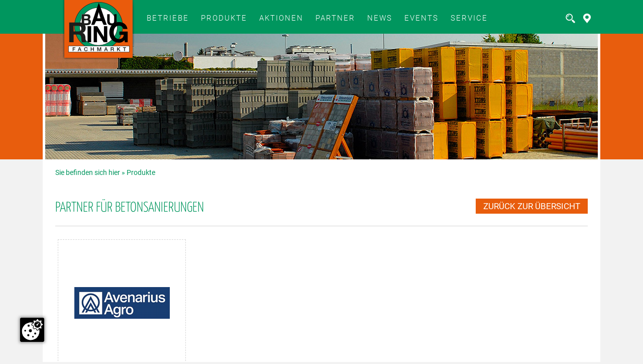

--- FILE ---
content_type: text/html; Charset=utf-8
request_url: https://bauring.at/de/produkte/detail.asp?kat_id=93&kat_ebene=3&kat_titel=Betonsanierungen
body_size: 102107
content:
<!DOCTYPE html><html>	<head>		<title>BAURING - Bauen mit Partnern! | Produkte</title><meta http-equiv="Content-Type" content="text/html; charset=utf-8"><meta name="description" content=""><meta name="keywords" content=""><meta name="author" content="Bauring e.Gen."><meta name="revisit-after" content="after 7 days"><meta name="robots" content="index,follow"><meta name="generator" content="CMS Control Pro"><link rel="shortcut icon" href="../../favicon.ico"><script type="text/javascript" src="../../js/checkform.js"></script><script type="text/javascript" src="../../js/preload.js"></script><script type="text/javascript" src="../../js/sonstiges.js"></script><link rel="alternate" type="application/rss+xml" title="RSS-News Feeds der bauring" href="../../rss/news.rss"><script src="https://ccm.cms-control.at/public/app.js?apiKey=dca3b1bbc3b7434ae415feeb0272d5a615193eb2b685f6a2&amp;domain=9d731e0" referrerpolicy="origin"></script><script type="text/javascript" src="../../slider/slider_gs_origin.js"></script><link rel="stylesheet" type="text/css" href="../../css/content.css?ver=08.01.2026 08:24:05" media="all"><link rel="stylesheet" type="text/css" href="../../css/cookie.css?v08.01.2026 08:24:05" media="all"> <script src="../../jquery/1.11.1/jquery.min.js"></script><script type="text/javascript" src="../../js/classie.js"></script>	<link rel="stylesheet" type="text/css" href="../../css/navi.css?ver=08.01.2026 08:24:05" media="all">	<script type="text/javascript" src="../../fancybox/jquery-1.7.2.min.js"></script><script type="text/javascript" src="../../fancybox/jquery.mousewheel-3.0.6.pack.js"></script><script type="text/javascript" src="../../fancybox/jquery.fancybox.pack.js"></script><link rel="stylesheet" type="text/css" href="../../fancybox/jquery.fancybox.css" media="screen"><link rel="stylesheet" type="text/css" href="../../fancybox/helpers/jquery.fancybox-buttons.css?ver=08.01.2026 08:24:05" media="screen"><script type="text/javascript" src="../../fancybox/helpers/jquery.fancybox-buttons.js"></script><script type="text/javascript" src="../../fancybox/helpers/jquery.fancybox-media.js"></script><script type="text/javascript" src="../../fancybox/fancybox.js"></script>    <script src="../../js/googlemaps.js"></script>    <script type=text/javascript src="//maps.googleapis.com/maps/api/js?key=AIzaSyCkrV1Q7PVi4JCPVEAh9d8PgpLaWxczWKA"></script><!--<link rel="stylesheet" type="text/css" href="../../css/print.css" media="print">--><link rel="stylesheet" type="text/css" href="../../slider/slider_gs.css ">						<meta property="og:image" content="http://bauring.at/img/header/logo_bauring.png">				<!-- LIS viewport tag für Statement --> 					</head>	<body class="cbp-spmenu-push" >				<a style="position: absolute;top:-25px;" id="0"></a>					<!-- BauRing Eck -->			<div class="partner_eck"><a href="../../de/betriebe/index.asp?n=26" title="BauRing Partner ums Eck"><img src="../..//img/partner_eck.png" height="145" width="145" alt="Partner ums Eck"></a></div><div id="print_head"><img src="../..//img/header/logo_bauring.png" title="BAURING - Bauen mit Partnern!" alt="BAURING - Logo" style="width:200px;height:auto;"></div><div class="container"><div id="abdunkeln"></div>



<script type="text/javascript">
var form = "";
var submitted = false;
var error = false;
var error_message = "";

function check_form_login(form_name) {

	error = false;
	form = form_name;
	error_message = "<strong>";
	
	check_input("nick", 1, "Bitte geben Sie Ihren Benutzernamen ein");  
	check_input("passwd", 1, "Bitte geben Sie Ihr Passwort ein");  

	if (error == true) {
		document.getElementById('pflicht_layer_login').style.display="block";
		error_message = error_message + "</strong>";
		document.getElementById('pflichtfelder_login').innerHTML = error_message;
		location.href="#errm";
	} else {
		document.getElementById('pflicht_layer_login').style.display="none";
		document.login_form.update_login.value = 1;
		form.submit();
	}
}


function anzeige_login() {

	if (document.getElementById("login_div").style.display == "none") {
		document.getElementById("login_div").style.display = "block";
	} else {
		document.getElementById("login_div").style.display = "none";
		document.getElementById('pflicht_layer_login').style.display="none";
	}
}


function login_logout() {
	document.login_form.aktion_login.value = "logout";
	document.login_form.submit();
}


vt_login_open=false;
function open_vt_login(status){
	clearTimeout(t_binfo);

	if (vt_login_open){
		//zu
		symbol_login = 0;
		document.getElementById("vt_login").setAttribute("src","../../img/icons/svg/member.svg");
		if (document.getElementById("suche_div").style.marginTop == "0px") {
			//document.getElementById("vt_login").style.marginTop = "13px";
			//document.getElementById("vt_such").style.marginTop = "15px";
		} else {
			//document.getElementById("vt_login").style.marginTop = "28px";
			//document.getElementById("vt_such").style.marginTop = "30px";
		}
		//document.getElementById("pfeil_login").style.display = "none";
		document.getElementById("pflicht_layer_login").style.display = "none";
		vt_login_open=false;
		move_feld("login_div","marginTop",0,-70,5);
	}else{
		//auf
		symbol_login = 1;
		document.getElementById("vt_login").setAttribute("src","../../img/icons/svg/member_aktiv.svg");
		if (document.getElementById("suche_div").style.marginTop == "0px") {
			//document.getElementById("pfeil_login").style.top = "-13px";
			//document.getElementById("vt_login").style.marginTop = "2px";
			//document.getElementById("vt_such").style.marginTop = "2px";
		} else {
			//document.getElementById("vt_login").style.marginTop = "15px";
			//document.getElementById("vt_such").style.marginTop = "15px";
			//document.getElementById("pfeil_login").style.top = "0px";
		}
		//document.getElementById("pfeil_login").style.display = "block";	
		vt_login_open=true;
		move_feld("login_div","marginTop",-70,0,5);
	};
};

</script>
<div class="login_div" id="login_div"  style="margin-top:-70px;" >
<form name="login_form" method="post" onSubmit="check_form_login(document.login_form)">
	<input type="hidden" name="update_login" value="">
	<input type="hidden" name="aktion_login" value="">
		<div class="login_div1" id="zoom_login">
			<div class="login_div2">
				<div class="login_div3">KUNDENLOGIN</div>
				<div class="trennlinie_v"></div>
				<div class="login_div3">
					
						<div class="login_div4"><input type="checkbox" name="angemeldet_bleiben" class="checkbox1">ANGEMELDET BLEIBEN?</div>
						<div class="login_div4"><a href="../../member/shop_zugang_vergessen.asp">ZUGANGSDATEN VERGESSEN?</a></div>
					
				</div>
				
					<div class="login_div5" id="div5">
						<input type="text" name="nick" id="login_input_name" class="button" placeholder="BENUTZERNAME">
						<input type="password" name="passwd" id="login_input_passwd" class="button" placeholder="PASSWORT">
						<input type="submit" value="LOGIN" class="login_btn" id="submitbutton">
					
						<!-- a class="login_btn" href="javascript:check_form_login(document.login_form)">
						<span class="wa_btn_txt">LOGIN</span></a -->
						
					</div>
					<!--div class="login_div6">
						<a href="javascript:open_vt_login(0);;"><img class="x_close" src="../../img/icons/svg/x_weiss.svg" alt="schließen"></a>	
					</div -->
				
				<div class="clear_left"></div>
			</div>
		</div>
	<div class="clear_left"></div>
	<div id="pflicht_layer_login" ><div id="pflichtfelder_login"></div></div>
</form>
</div>


<script type="text/javascript">

function suchen() {
	var error_suche = "";
	if (document.such_form.vt.value != "") {
		var str = document.such_form.vt.value;
		if (str.length >= 2) {
			document.such_form.submit();
		} else {
			document.getElementById("fehler_suche").innerHTML = "Der Suchbegriff muss mindestens zwei Zeichen lang sein!";
			document.getElementById("fehler_layer_suche").style.display = "block";
		}
		
	} else {
		document.getElementById("fehler_suche").innerHTML = "Bitte geben Sie einen Suchbegriff ein!";
		document.getElementById("fehler_layer_suche").style.display = "block";
	}
}

function anzeige_suche() {
	if (document.getElementById("suche_div").style.display == "none") {
		document.getElementById("suche_div").style.display = "block";
	} else {
		document.getElementById("suche_div").style.display = "none";
	}
}

wert = 
vt_suche_open=false;
	
function open_vt_suche(status){
	clearTimeout(t_binfo);
	if (vt_suche_open){
		//zu
		symbol_suche = 0;
		document.getElementById("vt_such").setAttribute("src","../../img/icons/svg/suche.svg");
		if (document.getElementById("login_div").style.marginTop == "0px" || wert != 0) {
			//document.getElementById("pfeil_login").style.top = "0px";
			//document.getElementById("vt_login").style.marginTop = "13px";
			//document.getElementById("vt_such").style.marginTop = "15px";
		} else {
			//document.getElementById("vt_login").style.marginTop = "28px";
			//document.getElementById("vt_such").style.marginTop = "30px";
		}
		//document.getElementById("pfeil_suche").style.display = "none";
		vt_suche_open=false;
		move_feld("suche_div","marginTop",0,-70,5);
		document.getElementById("fehler_layer_suche").style.display = "none";
		document.such_form.vt.value = "";
		
	}else{
		//auf
		symbol_suche = 1;
		
				//document.getElementById("suche_div").style.visibility  = "visible";

		
		document.getElementById("vt_such").setAttribute("src","../../img/icons/svg/suche_aktiv.svg");
		if (document.getElementById("login_div").style.marginTop == "0px" || wert != 0) {
			//document.getElementById("pfeil_login").style.top = "-13px";
			//document.getElementById("vt_login").style.marginTop = "2px";
			//document.getElementById("vt_such").style.marginTop = "2px";
		} else {
			//document.getElementById("pfeil_login").style.top = "0px";
			//document.getElementById("vt_login").style.marginTop = "15px";
			//document.getElementById("vt_such").style.marginTop = "15px";
		}
		//document.getElementById("pfeil_suche").style.display = "block";
		vt_suche_open=true;
		move_feld("suche_div","marginTop",-70,0,5);
	};
};

</script>

	<div class="suche_div" id="suche_div"  style="margin-top:-70px;/*visibility:hidden;*/" >
	<form name="such_form" method="post" action="../../de/suche.asp">	
		
		
		<div class="login_div1">
			<div class="login_div2">
				<div class="suche_titel">SUCHE</div>
				<input type="text" name="vt" id="vt_suche_input" class="suche_input" placeholder="GEBEN SIE HIER IHRE SUCHE EIN..." value="">
				<div style="float:left;"><a class="suche_btn" href="javascript:suchen()"><span class="wa_btn_txt">SUCHEN</span></a></div>
				<div class="login_div6"><a href="javascript:open_vt_suche(0);"><img class="x_close" src="../../img/icons/svg/x_weiss.svg" alt="schließen"></a></div>
				<div style="clear:both;"></div>
			</div>
		</div>
	</div>
	<div class="clear_left"></div>
	<div id="fehler_layer_suche"><div id="fehler_suche"></div>
	
	</form>
	</div>




	<div id="header">        	<div style="width: 1100px; margin: auto">	        					<div id="logo" style="z-index: 300">						<a href="https://bauring.at/de/index.asp">							<img src="../../img/header/logo_bauring.png" title="BAURING - Bauen mit Partnern!" alt="BAURING - Logo" class="Logo">						</a>					</div>										<div id="navi">										<div id="nav-sub">						<ul class="navigation"><li><a class="symb1" href="../../de/betriebe/index.asp?n=26">BETRIEBE</a></li><li><a class="aktuell" href="../../de/produkte/index.asp?n=92">Produkte</a></li><li><a class="arrow" href="../../de/aktionen/index.asp?n=102">Aktionen</a><ul><li><a class="symb2" href="../../de/flugblatt/index.asp?n=103">Flugblätter</a></li></ul></li><li><a href="../../de/partner/index.asp?n=82">Partner</a></li><li><a href="../../de/news/index.asp?n=81">News</a></li><li><a href="../../de/events/index.asp?n=105">Events</a></li><li><a class="arrow" href="#">SERVICE</a><ul><li><a class="symb2" href="../../de/download/index.asp?n=108">Presse & Downloads</a></li><li><a href="../../de/impressum.asp?n=89">Impressum</a></li><li><a href="../../de/Datenschutz.asp?n=109">Datenschutz</a></li><li><a href="../../de/Cookies_Hinweise.asp?n=87">Cookies Richtlinien</a></li><li><a href="../../de/Ueber_den_Bauring.asp?n=107">Über den Bauring</a></li></ul></li></ul>					</div>				</div>								<script type="text/javascript">													var symbol_suche = "";										//var symbol_login = "";					var symbol_map = "";									function over(str) {						if (str == "suche") {							if (symbol_suche != 1) {								document.getElementById("vt_such").setAttribute("src","../../img/icons/svg/suche_hover.svg");							}						} else if (str == "map") {							if (symbol_map!= 1) {								document.getElementById("vt_map").setAttribute("src","../../img/icons/svg/pin_nav_hover.svg");							}						} /* else {							if (symbol_login != 1) {								document.getElementById("vt_login").setAttribute("src","../../img/icons/svg/member_hover.svg");							}						} */					}															function out(str) {						if (str == "suche") {							if (symbol_suche != 1) {								document.getElementById("vt_such").setAttribute("src","../../img/icons/svg/suche.svg");							}						} else if (str == "map") {								if (symbol_map != 1) {									document.getElementById("vt_map").setAttribute("src","../../img/icons/svg/pin_nav.svg");								}						} /*else {							if (symbol_login != 1) {								document.getElementById("vt_login").setAttribute("src","../../img/icons/svg/member.svg");							}						}*/					}															function move_feld(feld,v_teil,aktuell,ziel,speed){						if (aktuell>ziel){							direction=-1;						}else{							direction=1;						};						verz=(ziel-aktuell)/10+direction*speed;						aktuell=aktuell+verz;						if (aktuell*direction<=ziel*direction){							document.getElementById(feld).style[v_teil]=aktuell + "px";							t_binfo=window.setTimeout("move_feld('"+feld+"','"+v_teil+"',"+aktuell+","+ziel+","+speed+")",50)						}else{document.getElementById(feld).style[v_teil]=ziel + "px"												if (direction==-1){						//document.getElementById("suche_div").visibility = "hidden";						}						}					};					var t_binfo;								</script>				<div style="float:right; margin-right: 10px;">														<!-- PFEILE ALT 						<img id="pfeil_suche" style=" position:absolute; display:none;  right:40px; top:0px;" src="../../img/icons/pfeil_gruen.png" alt="suche">						<img id="pfeil_login" style=" position:absolute; display:none; right:3px; top:0px;" src="../../img/icons/pfeil_rot.png" alt="login">								-->												<div style="float:left; margin-top:-5px;">						<a style="cursor:pointer;" id="vt_link" title="Suche öffnen" onmouseover="over('suche')" onmouseout="out('suche')">						<img width="23" height="23" id="vt_such" onclick="open_vt_suche(0);" style="margin:30px 0px 0px 10px;" alt="" src="../../img/icons/svg/suche.svg"></a>						
<script type="text/javascript">
function checkform_vt(){if (document.vtsuche.vt.value.length<2 || document.vtsuche.vt.value=="Suchbegriff eingeben"){alert("Für die Schnellsuche ist ein Suchbegriff mit mindestens 2 Buchstaben notwendig!");return false;}else{return true;};};


</script>
<div id="vt_suche">
	<div class="container" >
		<form method="get" name="vtsuche" onsubmit="return checkform_vt()" action="../../de/suche.asp" style="width:100%;margin:0px;">
			<input class="button" name="vt" type="text" value="Suchbegriff eingeben" onclick="clear_form(this,'Suchbegriff eingeben')" onblur="write_form(this,'Suchbegriff eingeben')">
			<input class="btnSave" type="submit" name="btnSuche" value="Suchen">
			<div class="clear_left"></div>
		</form>
	</div>
</div>
					</div>										<div style="float:left; margin-top:-5px;">						<a style="cursor:pointer;" id="vt_link" title="Betriebe anzeigen" onmouseover="over('map')" onmouseout="out('map')" href="../..//de/betriebe/index.asp?n=26">						<img width="23" height="23" id="vt_map" onclick="open_vt_map(0);" style="margin:30px 0px 0px 10px;" alt="" src="../../img/icons/svg/pin_nav.svg"></a>					</div>					<!--					<div style="float:left; margin-top:-5px;">						<a style="cursor:pointer;" id="vt_link" title="Login öffnen" onmouseover="over('login')"  onmouseout="out('login')" >						<img width="23" height="23" id="vt_login"  onclick="open_vt_login(0);"  style="margin:30px 0px 0px 10px;" alt="" src="../../img/icons/svg/member.svg"></a>					</div>-->				</div>									<div class="clear_left"></div>						</div>			<div class="clear_both"></div>		</div>	</div>	<div  style="margin-top:0px; background:#e85d0d;" >			
<script type="text/javascript">
function fensterbreite(){
	if (window.innerWidth) {
		return window.innerWidth;
	} else if (document.documentElement.clientWidth) {
		return document.documentElement.clientWidth;
	} else if (document.body && document.body.offsetWidth) {
		return document.body.offsetWidth;
	} else {
		return 0;
	};
};
</script>
<div id="slider" style="height:250px;"><div style="position:absolute; width:100%">
			<img alt="Produkte" src="../../daten/slider/unterseiten/headbild_unterseite.jpg" style="width:100%"></div></div>	</div><div class="container">	<div id="haupt">		<div id="verlauf">Sie befinden sich hier&nbsp;&raquo;&nbsp;<a href="../../de/produkte/index.asp">Produkte</a></div>		<div id="content">			<div > <!-- style="width:50%;float:left;" -->				
<div class="cms">

<div class="vor_btnBack"><a class="btnBack" href="index.asp?txt=&wo=&kat=&page="><span>zurück zur Übersicht</span></a></div>
	<h2>Partner für  Betonsanierungen  </h2>
	<div class="trennlinie"></div>

   
	<script type="text/javascript">$(document).ready(function(){$('.fancybox').fancybox({'openEffect':'elastic','closeEffect':'elastic','nextEffect':'none','prevEffect':'none','closeBtn':true,beforeShow:function(){this.title=(this.title?'<strong>'+this.title+'</strong><br>':'')+'Bild '+(this.index+1)+' von '+this.group.length;},helpers:{title:{type:'inside'}}});});</script>
	
	
	
     
     <a name="ta"><!-- Textanker --></a>

          <div>
			        
            <div class="m lief_logos" id="lief_logos">
               
                   	<a href="../../de/lieferanten/detail.asp?id=651" rel="group" title="Avenarius-Agro GmbH">				
                    <img alt="Avenarius-Agro GmbH" src="../../includes/sb.asp?path=../daten/lieferanten/avenariusagro/AvenariusAgro_Logo_kl.jpg&amp;w=190&amp;h=63&amp;c=0"
						 style="width: 190; height: 63; position: absolute; top: 0; bottom: 0; left: 0; right: 0; margin: auto;">								
				</a>	
			</div>			
			  
          </div>
          
               
     

	<div class="clear_left"></div>
</div>


<div id="anfrage" style="display:none;">
	<script type="text/javascript">
	function check_form(form_name) {
		error = false;
		form = form_name;
		error_message = "<strong>Notwendige Angaben fehlen!</strong><br><br>";
		check_radio("anrede", "Wählen Sie bitte Ihre Anrede aus!");
		check_input("name", 2, "Geben Sie bitte Ihren Namen ein!","");
		check_input("telefon1", 3, "Tragen Sie Telefon- oder Mobilnummer ein!",""); 
		check_emailinput("email", 3, "Geben Sie bitte eine gültige E-Mail Adresse ein!","");  
		check_input("anfrage", 3, "Geben Sie bitte eine Nachricht ein!",""); 
		
		if (error == true) {
			document.getElementById('pflicht_layer').style.display="block";
			document.getElementById('pflichtfelder').innerHTML = error_message;
			location.href="#errm";
		} else {
			document.getElementById('pflicht_layer').style.display="none";
			form.submit();
		};
	};
	function check_pflicht(a){document.formanmeldung.wunder.value=a;}
	</script>
	<div style="background-color: #ebebeb; border: 1px #d4d4d4 solid; padding: 20px">
	
	<h2>Anfrage Formular</h2>
	<div class="pflichtfelder">Bitte füllen Sie alle mit <span class="pflicht">*</span> gekennzeichneten Felder aus!</div>
	<div id="pflicht_layer"><a name="errm"><img id="pflicht_icon" alt="" src="../../img/icons/achtung_icon.png" height="34" width="34" title="Es wurden nicht alle Pflichtfelder ausgefüllt!"></a><div class="pflichtfelder" id="pflichtfelder"></div><div class="clear_left"></div></div>
	
	<div style="width: 100%;">
	
	<form name="formanmeldung" method="POST" action="" style="margin:0px;">
	<input type="text" name="risiko" value="08.01.2026 08:24:05" style="display:none;"><input type="text" name="wunder" value="" style="display:none;"><input type="text" name="vergleich" value="" style="display:none;"><input type="hidden" name="zeitspanne" value=""><input type="hidden" name="update" value="1">
	
	<div class="form_abs left small">
		<div style="float:left;"><input name="anrede" type="radio" value="Frau" onchange="check_pflicht('08.01.2026 08:24:05')"></div>
		<div style="float:left; margin:0px 20px 0px 5px;">Frau</div>
		<div style="float:left;"><input name="anrede" type="radio" value="Herr" onchange="check_pflicht('08.01.2026 08:24:05')"></div>
		<div style="float:left; margin:0px 20px 0px 5px;">Herr</div>
		<div class="icon"><img id="pflicht_anrede" src="../../img/icons/pflicht.png" alt=""></div>
		<div class="clear_both"></div>
	</div>
		<div class="clear_left"></div>
	<div class="form_abs right large" style="float:left;width: 350px" >
		<div class="text"></div>
		<div class="feld"><input class="button" name="name" type="text" value=""  onfocus="clear_form(this,'')" onblur="write_form(this,'')" maxlength="100"></div>
		<div class="icon"><img id="pflicht_name" src="../../img/icons/pflicht.png" alt=""></div>
		<div class="clear_both"></div>
	</div>
	<div class="clear_left"></div>

	<div class="form_abs left" style="width: 350px">
		<div class="feld"><input class="button" name="telefon1" type="text" value="" onfocus="clear_form(this,'')" onblur="write_form(this,'')" maxlength="150"></div>
		<div class="icon"><img id="pflicht_telefon1" src="../../img/icons/pflicht.png" alt=""></div>
		<div class="clear_both"></div>
	</div>
	<div class="form_abs right">
		<div class="feld"><input class="button" name="email" type="text" value="" onfocus="clear_form(this,'')" onblur="write_form(this,'')" maxlength="256"></div>
		<div class="icon"><img id="pflicht_email" src="../../img/icons/pflicht.png" alt=""></div>
		<div class="clear_both"></div>
	</div>
	<div class="clear_left"></div>

	<div class="form_abs" style="float:left; width: 100%">
		<div class="feld"><textarea class="button" cols="20" id="anfrage" name="anfrage" rows="10" onfocus="clear_form(this,'')" onblur="write_form(this,'')"></textarea></div>
		<div class="icon"><img id="pflicht_anfrage" src="../../img/icons/pflicht.png" alt=""></div>
		<div class="clear_both"></div>
	</div>

	<div class="clear_left"></div>
	<div style="margin-top:20px;">
		<div style="float: left"><a class="btnSave" href="javascript:check_form(document.formanmeldung)"><span>Absenden</span></a></div>
		<div style="float: right"><a class="btnSave" onclick="document.getElementById('anfrage').style.display='none';"><span>Abbrechen</span></a></div>
		<div class="clear_both"></div>
	</div>
			</form>
               
               </div></div>
			
	<div class="trennlinie_dashed"></div>
</div>

	
		 
	<div class="trennlinie"></div>
	
	<br/><h4>Standort / Routenplan</h4>
     <script>function setPartner_Kat(id) {	document.partner_suche.partner_kat.value=id;	document.partner_suche.submit();}</script><form action="" method="post" name="partner_suche" style="margin:0px;"><input type="hidden" name="update" value="1"><div class="filter">	<div class="icon"><img src="../../img/icons/filter.svg" height="55" width="34" alt=""></div>	<div class="optionen">		<div></div>		<div id="stichwort" style="float:left; width:250px;"><strong>PLZ:</strong><br>		<input class="button" type="text" name="plz" value=""></div>		<!--<input class="button" type="text" name="txt" value=""></div>-->		<div id="kategorie" style="float:left; width:250px;"><strong>Umkreis auswählen:</strong><br>		<select class="button" size="1" name="umkreis" onchange="document.event_suche.submit()">		<option value="25">25</option>		<option value="50" selected>50</option>		<option value="100">100</option>		<option value="1000">Alle</option>		</select></div>		<div style="float:right;">&nbsp;<br>		<input id="suchen" type="submit" class="btnSave" name="btnSuche" value="Suchen"></div>		<div class="clear_both"></div>	</div>	<div class="clear_left"></div></div></form><script src="../../js/marker_clusterer.js"></script><div style="position: relative; height: 400px"><div id="map_canvas"  style="height:100%; border:0px #d0d0d0 solid; margin:5px;"></div></div><div style="height:40px;"></div>	<script type="text/x-ccm-loader" data-ccm-loader-group="googlemaps">						var bounds = new google.maps.LatLngBounds();		var center = new google.maps.LatLng(47.75700579999999,16.2462674);		var options = {		  'zoom': 13,		  'center': center,		  'mapTypeId': google.maps.MapTypeId.ROADMAP		};		var markers=[];		var map = new google.maps.Map(document.getElementById("map_canvas"), options);		var fullScreenControlDiv = document.createElement('div');		var fullScreenControl = new FullScreenControl(fullScreenControlDiv, map);		fullScreenControlDiv.index = 1;		map.controls[google.maps.ControlPosition.RIGHT_TOP].push(fullScreenControlDiv);		var mcOptions = {gridSize: 50, maxZoom: 15};		function FullScreenControl(controlDiv, map) {			// Set CSS styles for the DIV containing the control			// Setting padding to 5px will offset the control			// from the edge of the map			controlDiv.style.padding = '5px';					// Set CSS for the control border			var controlUI = document.createElement('div');			controlUI.style.backgroundColor = '#f59a00';			controlUI.style.color = '#FFFFFF';			controlUI.style.borderStyle = 'solid';			controlUI.style.borderWidth = '0px';			controlUI.style.borderColor = '#FFFFFF';			controlUI.style.cursor = 'pointer';			controlUI.style.textAlign = 'center';			//controlUI.title = 'Karte im Vollbildmodus anzeigen';			controlDiv.appendChild(controlUI);					// Set CSS for the control interior			var controlText = document.createElement('div');			controlText.style.fontFamily = 'Arial,sans-serif';			controlText.style.fontSize = '12px';			controlText.style.lineHeight = '16px';			controlText.style.paddingLeft = '15px';			controlText.style.paddingRight = '15px';			controlText.style.paddingTop = '5px';			controlText.style.paddingBottom = '5px';			//controlText.innerHTML = 'Vollbildmodus';			//controlUI.appendChild(controlText);					// Setup the click event listeners: simply set the map to Fullscreen			google.maps.event.addDomListener(controlUI, 'click', function() {			if (document.getElementById("map_canvas").style.position!="fixed"){				document.getElementById("map_canvas").style.position="fixed";				document.getElementById("map_canvas").style.zIndex="200";				document.getElementById("map_canvas").style.left="0px";				document.getElementById("map_canvas").style.right="0px";				document.getElementById("map_canvas").style.top="0px";				document.getElementById("map_canvas").style.bottom="0px";				document.getElementById("map_canvas").style.width="100%";				document.getElementById("map_canvas").style.height="100%";				controlText.innerHTML = '<span style="font-size:14px; padding-right:10px;">x</span>Vollbildmodus beenden';				controlUI.title = 'Den Vollbildmodus verlassen';			}else{				document.getElementById("map_canvas").style.position="relative";				document.getElementById("map_canvas").style.width="100%";				document.getElementById("map_canvas").style.height="400px";				//controlText.innerHTML = 'Vollbildmodus';				//controlUI.title = 'Karte im Vollbildmodus anzeigen';			};			//set style options for marker clusters (these are the default styles)			/*mcOptions = {styles: [{			height: 53,			url: "http://google-maps-utility-library-v3.googlecode.com/svn/trunk/markerclusterer/images/m1.png",			width: 53			},			{			height: 56,			url: "http://google-maps-utility-library-v3.googlecode.com/svn/trunk/markerclusterer/images/m2.png",			width: 56			},			{			height: 66,			url: "http://google-maps-utility-library-v3.googlecode.com/svn/trunk/markerclusterer/images/m3.png",			width: 66			},			{			height: 78,			url: "http://google-maps-utility-library-v3.googlecode.com/svn/trunk/markerclusterer/images/m4.png",			width: 78			},			{			height: 90,			url: "http://google-maps-utility-library-v3.googlecode.com/svn/trunk/markerclusterer/images/m5.png",			width: 90			}]}*/			//***********************************************************************			map_center=map.getCenter();			google.maps.event.trigger(map,'resize');			map.setCenter(map_center);			});		};					var contentString='';		var contentString='<div class="info_box">' + '<strong>Baustoffshop GmbH</strong><br><span>Gewerbepark A14</span><br><span>2821&nbsp;Lanzenkirchen</span><br><a href="../betriebe/detail.asp?id=1012" title="Baustoffshop GmbH">Detailansicht</a>' + '</div>';		var infowindow = new google.maps.InfoWindow({		      content: contentString		  });		var latLng = new google.maps.LatLng(47.75700579999999, 16.2462674);		bounds.extend(latLng);		var iconimage = {		url: "../../" + "img/icons/pin.png",		// This marker is 20 pixels wide by 32 pixels tall.		size: new google.maps.Size(40, 50),		// The origin for this image is 0,0.		origin: new google.maps.Point(0,0),		// The anchor for this image is the base of the flagpole at 0,32.		anchor: new google.maps.Point(20, 46)		};		var marker = new google.maps.Marker({'position': latLng, 'title' : 'Baustoffshop GmbH','content': contentString,'icon': iconimage});		google.maps.event.addListener(marker, 'click', function() {		 infowindow.setContent(this.content);						 infowindow.open(map,this);   			 		});		markers.push(marker);						//marker.setMap(map);					</script>			<div class="cms_list"><a name="ta1012"><!-- Textanker --></a>	<script type="text/x-ccm-loader" data-ccm-loader-group="googlemaps">						var contentString='';		var contentString='<div class="info_box">' + '<strong>Dirnböck GmbH</strong><br><span>Nestelberg 57</span><br><span>8452&nbsp;Großklein</span><br><a href="../betriebe/detail.asp?id=923" title="Dirnböck GmbH">Detailansicht</a>' + '</div>';		var infowindow = new google.maps.InfoWindow({		      content: contentString		  });		var latLng = new google.maps.LatLng(46.7418612, 15.466986);		bounds.extend(latLng);		var iconimage = {		url: "../../" + "img/icons/pin.png",		// This marker is 20 pixels wide by 32 pixels tall.		size: new google.maps.Size(40, 50),		// The origin for this image is 0,0.		origin: new google.maps.Point(0,0),		// The anchor for this image is the base of the flagpole at 0,32.		anchor: new google.maps.Point(20, 46)		};		var marker = new google.maps.Marker({'position': latLng, 'title' : 'Dirnböck GmbH','content': contentString,'icon': iconimage});		google.maps.event.addListener(marker, 'click', function() {		 infowindow.setContent(this.content);						 infowindow.open(map,this);   			 		});		markers.push(marker);						//marker.setMap(map);					</script>			<div class="cms_list"><a name="ta923"><!-- Textanker --></a>	<script type="text/x-ccm-loader" data-ccm-loader-group="googlemaps">						var contentString='';		var contentString='<div class="info_box">' + '<strong>F. Almauer GesmbH & Co KG Baustoffhandel</strong><br><span>Carl-von-Linde-Straße 15</span><br><span>4650&nbsp;Lambach</span><br><a href="../betriebe/detail.asp?id=999" title="F. Almauer GesmbH & Co KG Baustoffhandel">Detailansicht</a>' + '</div>';		var infowindow = new google.maps.InfoWindow({		      content: contentString		  });		var latLng = new google.maps.LatLng(48.0887129, 13.8651212);		bounds.extend(latLng);		var iconimage = {		url: "../../" + "img/icons/pin.png",		// This marker is 20 pixels wide by 32 pixels tall.		size: new google.maps.Size(40, 50),		// The origin for this image is 0,0.		origin: new google.maps.Point(0,0),		// The anchor for this image is the base of the flagpole at 0,32.		anchor: new google.maps.Point(20, 46)		};		var marker = new google.maps.Marker({'position': latLng, 'title' : 'F. Almauer GesmbH & Co KG Baustoffhandel','content': contentString,'icon': iconimage});		google.maps.event.addListener(marker, 'click', function() {		 infowindow.setContent(this.content);						 infowindow.open(map,this);   			 		});		markers.push(marker);						//marker.setMap(map);					</script>			<div class="cms_list"><a name="ta999"><!-- Textanker --></a>	<script type="text/x-ccm-loader" data-ccm-loader-group="googlemaps">						var contentString='';		var contentString='<div class="info_box">' + '<strong>Franz Gelbmann Handels- und Transport GmbH</strong><br><span>Hauptgasse 31</span><br><span>7163&nbsp;Andau</span><br><a href="../betriebe/detail.asp?id=1083" title="Franz Gelbmann Handels- und Transport GmbH">Detailansicht</a>' + '</div>';		var infowindow = new google.maps.InfoWindow({		      content: contentString		  });		var latLng = new google.maps.LatLng(47.7742122, 17.0347139);		bounds.extend(latLng);		var iconimage = {		url: "../../" + "img/icons/pin.png",		// This marker is 20 pixels wide by 32 pixels tall.		size: new google.maps.Size(40, 50),		// The origin for this image is 0,0.		origin: new google.maps.Point(0,0),		// The anchor for this image is the base of the flagpole at 0,32.		anchor: new google.maps.Point(20, 46)		};		var marker = new google.maps.Marker({'position': latLng, 'title' : 'Franz Gelbmann Handels- und Transport GmbH','content': contentString,'icon': iconimage});		google.maps.event.addListener(marker, 'click', function() {		 infowindow.setContent(this.content);						 infowindow.open(map,this);   			 		});		markers.push(marker);						//marker.setMap(map);					</script>			<div class="cms_list"><a name="ta1083"><!-- Textanker --></a>	<script type="text/x-ccm-loader" data-ccm-loader-group="googlemaps">						var contentString='';		var contentString='<div class="info_box">' + '<strong>Franz Meinhart GmbH</strong><br><span>Weizerstraße 7</span><br><span>8044&nbsp;Weinitzen</span><br><a href="../betriebe/detail.asp?id=577" title="Franz Meinhart GmbH">Detailansicht</a>' + '</div>';		var infowindow = new google.maps.InfoWindow({		      content: contentString		  });		var latLng = new google.maps.LatLng(47.1389004, 15.5241774);		bounds.extend(latLng);		var iconimage = {		url: "../../" + "img/icons/pin.png",		// This marker is 20 pixels wide by 32 pixels tall.		size: new google.maps.Size(40, 50),		// The origin for this image is 0,0.		origin: new google.maps.Point(0,0),		// The anchor for this image is the base of the flagpole at 0,32.		anchor: new google.maps.Point(20, 46)		};		var marker = new google.maps.Marker({'position': latLng, 'title' : 'Franz Meinhart GmbH','content': contentString,'icon': iconimage});		google.maps.event.addListener(marker, 'click', function() {		 infowindow.setContent(this.content);						 infowindow.open(map,this);   			 		});		markers.push(marker);						//marker.setMap(map);					</script>			<div class="cms_list"><a name="ta577"><!-- Textanker --></a>	<script type="text/x-ccm-loader" data-ccm-loader-group="googlemaps">						var contentString='';		var contentString='<div class="info_box">' + '<strong>Greiner Alois GmbH & Co. KG</strong><br><span>Eichfeld 64</span><br><span>8480&nbsp;Mureck</span><br><a href="../betriebe/detail.asp?id=744" title="Greiner Alois GmbH & Co. KG">Detailansicht</a>' + '</div>';		var infowindow = new google.maps.InfoWindow({		      content: contentString		  });		var latLng = new google.maps.LatLng(46.7253971, 15.7723464);		bounds.extend(latLng);		var iconimage = {		url: "../../" + "img/icons/pin.png",		// This marker is 20 pixels wide by 32 pixels tall.		size: new google.maps.Size(40, 50),		// The origin for this image is 0,0.		origin: new google.maps.Point(0,0),		// The anchor for this image is the base of the flagpole at 0,32.		anchor: new google.maps.Point(20, 46)		};		var marker = new google.maps.Marker({'position': latLng, 'title' : 'Greiner Alois GmbH & Co. KG','content': contentString,'icon': iconimage});		google.maps.event.addListener(marker, 'click', function() {		 infowindow.setContent(this.content);						 infowindow.open(map,this);   			 		});		markers.push(marker);						//marker.setMap(map);					</script>			<div class="cms_list"><a name="ta744"><!-- Textanker --></a>	<script type="text/x-ccm-loader" data-ccm-loader-group="googlemaps">						var contentString='';		var contentString='<div class="info_box">' + '<strong>Hans Rosenberger GmbH & Co KG</strong><br><span>Obere Hauptstrasse 43</span><br><span>8181&nbsp;St. Ruprecht a.d. Raab</span><br><a href="../betriebe/detail.asp?id=563" title="Hans Rosenberger GmbH & Co KG">Detailansicht</a>' + '</div>';		var infowindow = new google.maps.InfoWindow({		      content: contentString		  });		var latLng = new google.maps.LatLng(47.1552091, 15.6611062);		bounds.extend(latLng);		var iconimage = {		url: "../../" + "img/icons/pin.png",		// This marker is 20 pixels wide by 32 pixels tall.		size: new google.maps.Size(40, 50),		// The origin for this image is 0,0.		origin: new google.maps.Point(0,0),		// The anchor for this image is the base of the flagpole at 0,32.		anchor: new google.maps.Point(20, 46)		};		var marker = new google.maps.Marker({'position': latLng, 'title' : 'Hans Rosenberger GmbH & Co KG','content': contentString,'icon': iconimage});		google.maps.event.addListener(marker, 'click', function() {		 infowindow.setContent(this.content);						 infowindow.open(map,this);   			 		});		markers.push(marker);						//marker.setMap(map);					</script>			<div class="cms_list"><a name="ta563"><!-- Textanker --></a>	<script type="text/x-ccm-loader" data-ccm-loader-group="googlemaps">						var contentString='';		var contentString='<div class="info_box">' + '<strong>Herbitschek-Bau GmbH</strong><br><span>Kirchenviertel 142</span><br><span>8673&nbsp;Ratten</span><br><a href="../betriebe/detail.asp?id=582" title="Herbitschek-Bau GmbH">Detailansicht</a>' + '</div>';		var infowindow = new google.maps.InfoWindow({		      content: contentString		  });		var latLng = new google.maps.LatLng(47.4855583, 15.7306398);		bounds.extend(latLng);		var iconimage = {		url: "../../" + "img/icons/pin.png",		// This marker is 20 pixels wide by 32 pixels tall.		size: new google.maps.Size(40, 50),		// The origin for this image is 0,0.		origin: new google.maps.Point(0,0),		// The anchor for this image is the base of the flagpole at 0,32.		anchor: new google.maps.Point(20, 46)		};		var marker = new google.maps.Marker({'position': latLng, 'title' : 'Herbitschek-Bau GmbH','content': contentString,'icon': iconimage});		google.maps.event.addListener(marker, 'click', function() {		 infowindow.setContent(this.content);						 infowindow.open(map,this);   			 		});		markers.push(marker);						//marker.setMap(map);					</script>			<div class="cms_list"><a name="ta582"><!-- Textanker --></a>	<script type="text/x-ccm-loader" data-ccm-loader-group="googlemaps">						var contentString='';		var contentString='<div class="info_box">' + '<strong>Hubmann Bau GmbH</strong><br><span>Anton-Hubmann-Platz 1</span><br><span>8077&nbsp;Gössendorf</span><br><a href="../betriebe/detail.asp?id=561" title="Hubmann Bau GmbH">Detailansicht</a>' + '</div>';		var infowindow = new google.maps.InfoWindow({		      content: contentString		  });		var latLng = new google.maps.LatLng(46.98552919999999, 15.4925312);		bounds.extend(latLng);		var iconimage = {		url: "../../" + "img/icons/pin.png",		// This marker is 20 pixels wide by 32 pixels tall.		size: new google.maps.Size(40, 50),		// The origin for this image is 0,0.		origin: new google.maps.Point(0,0),		// The anchor for this image is the base of the flagpole at 0,32.		anchor: new google.maps.Point(20, 46)		};		var marker = new google.maps.Marker({'position': latLng, 'title' : 'Hubmann Bau GmbH','content': contentString,'icon': iconimage});		google.maps.event.addListener(marker, 'click', function() {		 infowindow.setContent(this.content);						 infowindow.open(map,this);   			 		});		markers.push(marker);						//marker.setMap(map);					</script>			<div class="cms_list"><a name="ta561"><!-- Textanker --></a>	<script type="text/x-ccm-loader" data-ccm-loader-group="googlemaps">						var contentString='';		var contentString='<div class="info_box">' + '<strong>Jagersbacher Baustoffe Gmbh</strong><br><span>Dechant-Thaller-Straße 16-18</span><br><span>8430&nbsp;Leibnitz</span><br><a href="../betriebe/detail.asp?id=589" title="Jagersbacher Baustoffe Gmbh">Detailansicht</a>' + '</div>';		var infowindow = new google.maps.InfoWindow({		      content: contentString		  });		var latLng = new google.maps.LatLng(46.785851, 15.5414505);		bounds.extend(latLng);		var iconimage = {		url: "../../" + "img/icons/pin.png",		// This marker is 20 pixels wide by 32 pixels tall.		size: new google.maps.Size(40, 50),		// The origin for this image is 0,0.		origin: new google.maps.Point(0,0),		// The anchor for this image is the base of the flagpole at 0,32.		anchor: new google.maps.Point(20, 46)		};		var marker = new google.maps.Marker({'position': latLng, 'title' : 'Jagersbacher Baustoffe Gmbh','content': contentString,'icon': iconimage});		google.maps.event.addListener(marker, 'click', function() {		 infowindow.setContent(this.content);						 infowindow.open(map,this);   			 		});		markers.push(marker);						//marker.setMap(map);					</script>			<div class="cms_list"><a name="ta589"><!-- Textanker --></a>	<script type="text/x-ccm-loader" data-ccm-loader-group="googlemaps">						var contentString='';		var contentString='<div class="info_box">' + '<strong>Kaufhaus Repolusk GmbH</strong><br><span>Schloßberg 202</span><br><span>8463&nbsp;Leutschach</span><br><a href="../betriebe/detail.asp?id=745" title="Kaufhaus Repolusk GmbH">Detailansicht</a>' + '</div>';		var infowindow = new google.maps.InfoWindow({		      content: contentString		  });		var latLng = new google.maps.LatLng(46.661108, 15.4700791);		bounds.extend(latLng);		var iconimage = {		url: "../../" + "img/icons/pin.png",		// This marker is 20 pixels wide by 32 pixels tall.		size: new google.maps.Size(40, 50),		// The origin for this image is 0,0.		origin: new google.maps.Point(0,0),		// The anchor for this image is the base of the flagpole at 0,32.		anchor: new google.maps.Point(20, 46)		};		var marker = new google.maps.Marker({'position': latLng, 'title' : 'Kaufhaus Repolusk GmbH','content': contentString,'icon': iconimage});		google.maps.event.addListener(marker, 'click', function() {		 infowindow.setContent(this.content);						 infowindow.open(map,this);   			 		});		markers.push(marker);						//marker.setMap(map);					</script>			<div class="cms_list"><a name="ta745"><!-- Textanker --></a>	<script type="text/x-ccm-loader" data-ccm-loader-group="googlemaps">						var contentString='';		var contentString='<div class="info_box">' + '<strong>Kernstock Andreas</strong><br><span>Payerstetten 6</span><br><span>3652&nbsp;Leiben</span><br><a href="../betriebe/detail.asp?id=998" title="Kernstock Andreas">Detailansicht</a>' + '</div>';		var infowindow = new google.maps.InfoWindow({		      content: contentString		  });		var latLng = new google.maps.LatLng(48.2496835, 15.2480109);		bounds.extend(latLng);		var iconimage = {		url: "../../" + "img/icons/pin.png",		// This marker is 20 pixels wide by 32 pixels tall.		size: new google.maps.Size(40, 50),		// The origin for this image is 0,0.		origin: new google.maps.Point(0,0),		// The anchor for this image is the base of the flagpole at 0,32.		anchor: new google.maps.Point(20, 46)		};		var marker = new google.maps.Marker({'position': latLng, 'title' : 'Kernstock Andreas','content': contentString,'icon': iconimage});		google.maps.event.addListener(marker, 'click', function() {		 infowindow.setContent(this.content);						 infowindow.open(map,this);   			 		});		markers.push(marker);						//marker.setMap(map);					</script>			<div class="cms_list"><a name="ta998"><!-- Textanker --></a>	<script type="text/x-ccm-loader" data-ccm-loader-group="googlemaps">						var contentString='';		var contentString='<div class="info_box">' + '<strong>Lagra Baustoffe GesmbH</strong><br><span>Judenburgerstraße 19b</span><br><span>8753&nbsp;Fohnsdorf</span><br><a href="../betriebe/detail.asp?id=594" title="Lagra Baustoffe GesmbH">Detailansicht</a>' + '</div>';		var infowindow = new google.maps.InfoWindow({		      content: contentString		  });		var latLng = new google.maps.LatLng(47.2045873, 14.679753);		bounds.extend(latLng);		var iconimage = {		url: "../../" + "img/icons/pin.png",		// This marker is 20 pixels wide by 32 pixels tall.		size: new google.maps.Size(40, 50),		// The origin for this image is 0,0.		origin: new google.maps.Point(0,0),		// The anchor for this image is the base of the flagpole at 0,32.		anchor: new google.maps.Point(20, 46)		};		var marker = new google.maps.Marker({'position': latLng, 'title' : 'Lagra Baustoffe GesmbH','content': contentString,'icon': iconimage});		google.maps.event.addListener(marker, 'click', function() {		 infowindow.setContent(this.content);						 infowindow.open(map,this);   			 		});		markers.push(marker);						//marker.setMap(map);					</script>			<div class="cms_list"><a name="ta594"><!-- Textanker --></a>	<script type="text/x-ccm-loader" data-ccm-loader-group="googlemaps">						var contentString='';		var contentString='<div class="info_box">' + '<strong>Lutterschmied Baustoff GmbH</strong><br><span>Bahnhofstraße 14c</span><br><span>8350&nbsp;Fehring</span><br><a href="../betriebe/detail.asp?id=578" title="Lutterschmied Baustoff GmbH">Detailansicht</a>' + '</div>';		var infowindow = new google.maps.InfoWindow({		      content: contentString		  });		var latLng = new google.maps.LatLng(46.9401248, 16.0130065);		bounds.extend(latLng);		var iconimage = {		url: "../../" + "img/icons/pin.png",		// This marker is 20 pixels wide by 32 pixels tall.		size: new google.maps.Size(40, 50),		// The origin for this image is 0,0.		origin: new google.maps.Point(0,0),		// The anchor for this image is the base of the flagpole at 0,32.		anchor: new google.maps.Point(20, 46)		};		var marker = new google.maps.Marker({'position': latLng, 'title' : 'Lutterschmied Baustoff GmbH','content': contentString,'icon': iconimage});		google.maps.event.addListener(marker, 'click', function() {		 infowindow.setContent(this.content);						 infowindow.open(map,this);   			 		});		markers.push(marker);						//marker.setMap(map);					</script>			<div class="cms_list"><a name="ta578"><!-- Textanker --></a>	<script type="text/x-ccm-loader" data-ccm-loader-group="googlemaps">						var contentString='';		var contentString='<div class="info_box">' + '<strong>Lutterschmied Baustoff GmbH</strong><br><span>Riegersburgerstraße 114</span><br><span>8262&nbsp;Ilz</span><br><a href="../betriebe/detail.asp?id=579" title="Lutterschmied Baustoff GmbH">Detailansicht</a>' + '</div>';		var infowindow = new google.maps.InfoWindow({		      content: contentString		  });		var latLng = new google.maps.LatLng(47.0866122, 15.9259932);		bounds.extend(latLng);		var iconimage = {		url: "../../" + "img/icons/pin.png",		// This marker is 20 pixels wide by 32 pixels tall.		size: new google.maps.Size(40, 50),		// The origin for this image is 0,0.		origin: new google.maps.Point(0,0),		// The anchor for this image is the base of the flagpole at 0,32.		anchor: new google.maps.Point(20, 46)		};		var marker = new google.maps.Marker({'position': latLng, 'title' : 'Lutterschmied Baustoff GmbH','content': contentString,'icon': iconimage});		google.maps.event.addListener(marker, 'click', function() {		 infowindow.setContent(this.content);						 infowindow.open(map,this);   			 		});		markers.push(marker);						//marker.setMap(map);					</script>			<div class="cms_list"><a name="ta579"><!-- Textanker --></a>	<script type="text/x-ccm-loader" data-ccm-loader-group="googlemaps">						var contentString='';		var contentString='<div class="info_box">' + '<strong>Mitterecker Bau- und Fachmarkt Ges.m.b.H.</strong><br><span>Andorfer Straße 13</span><br><span>4755&nbsp;Zell/Pram</span><br><a href="../betriebe/detail.asp?id=997" title="Mitterecker Bau- und Fachmarkt Ges.m.b.H.">Detailansicht</a>' + '</div>';		var infowindow = new google.maps.InfoWindow({		      content: contentString		  });		var latLng = new google.maps.LatLng(48.31951960000001, 13.6267042);		bounds.extend(latLng);		var iconimage = {		url: "../../" + "img/icons/pin.png",		// This marker is 20 pixels wide by 32 pixels tall.		size: new google.maps.Size(40, 50),		// The origin for this image is 0,0.		origin: new google.maps.Point(0,0),		// The anchor for this image is the base of the flagpole at 0,32.		anchor: new google.maps.Point(20, 46)		};		var marker = new google.maps.Marker({'position': latLng, 'title' : 'Mitterecker Bau- und Fachmarkt Ges.m.b.H.','content': contentString,'icon': iconimage});		google.maps.event.addListener(marker, 'click', function() {		 infowindow.setContent(this.content);						 infowindow.open(map,this);   			 		});		markers.push(marker);						//marker.setMap(map);					</script>			<div class="cms_list"><a name="ta997"><!-- Textanker --></a>	<script type="text/x-ccm-loader" data-ccm-loader-group="googlemaps">						var contentString='';		var contentString='<div class="info_box">' + '<strong>Pagitz Baustoffe</strong><br><span>Unterferlach 34</span><br><span>9170&nbsp;Ferlach</span><br><a href="../betriebe/detail.asp?id=575" title="Pagitz Baustoffe">Detailansicht</a>' + '</div>';		var infowindow = new google.maps.InfoWindow({		      content: contentString		  });		var latLng = new google.maps.LatLng(46.5413557, 14.3134663);		bounds.extend(latLng);		var iconimage = {		url: "../../" + "img/icons/pin.png",		// This marker is 20 pixels wide by 32 pixels tall.		size: new google.maps.Size(40, 50),		// The origin for this image is 0,0.		origin: new google.maps.Point(0,0),		// The anchor for this image is the base of the flagpole at 0,32.		anchor: new google.maps.Point(20, 46)		};		var marker = new google.maps.Marker({'position': latLng, 'title' : 'Pagitz Baustoffe','content': contentString,'icon': iconimage});		google.maps.event.addListener(marker, 'click', function() {		 infowindow.setContent(this.content);						 infowindow.open(map,this);   			 		});		markers.push(marker);						//marker.setMap(map);					</script>			<div class="cms_list"><a name="ta575"><!-- Textanker --></a>	<script type="text/x-ccm-loader" data-ccm-loader-group="googlemaps">						var contentString='';		var contentString='<div class="info_box">' + '<strong>Peintner GmbH</strong><br><span>Moostratte 4</span><br><span>9853&nbsp;Gmünd</span><br><a href="../betriebe/detail.asp?id=670" title="Peintner GmbH">Detailansicht</a>' + '</div>';		var infowindow = new google.maps.InfoWindow({		      content: contentString		  });		var latLng = new google.maps.LatLng(46.9032065, 13.5357661);		bounds.extend(latLng);		var iconimage = {		url: "../../" + "img/icons/pin.png",		// This marker is 20 pixels wide by 32 pixels tall.		size: new google.maps.Size(40, 50),		// The origin for this image is 0,0.		origin: new google.maps.Point(0,0),		// The anchor for this image is the base of the flagpole at 0,32.		anchor: new google.maps.Point(20, 46)		};		var marker = new google.maps.Marker({'position': latLng, 'title' : 'Peintner GmbH','content': contentString,'icon': iconimage});		google.maps.event.addListener(marker, 'click', function() {		 infowindow.setContent(this.content);						 infowindow.open(map,this);   			 		});		markers.push(marker);						//marker.setMap(map);					</script>			<div class="cms_list"><a name="ta670"><!-- Textanker --></a>	<script type="text/x-ccm-loader" data-ccm-loader-group="googlemaps">						var contentString='';		var contentString='<div class="info_box">' + '<strong>Preitensteiner Friedrich Handels GesmbH</strong><br><span>Wiener Straße 76</span><br><span>3425&nbsp;Langenlebarn</span><br><a href="../betriebe/detail.asp?id=586" title="Preitensteiner Friedrich Handels GesmbH">Detailansicht</a>' + '</div>';		var infowindow = new google.maps.InfoWindow({		      content: contentString		  });		var latLng = new google.maps.LatLng(48.3322139, 16.1239313);		bounds.extend(latLng);		var iconimage = {		url: "../../" + "img/icons/pin.png",		// This marker is 20 pixels wide by 32 pixels tall.		size: new google.maps.Size(40, 50),		// The origin for this image is 0,0.		origin: new google.maps.Point(0,0),		// The anchor for this image is the base of the flagpole at 0,32.		anchor: new google.maps.Point(20, 46)		};		var marker = new google.maps.Marker({'position': latLng, 'title' : 'Preitensteiner Friedrich Handels GesmbH','content': contentString,'icon': iconimage});		google.maps.event.addListener(marker, 'click', function() {		 infowindow.setContent(this.content);						 infowindow.open(map,this);   			 		});		markers.push(marker);						//marker.setMap(map);					</script>			<div class="cms_list"><a name="ta586"><!-- Textanker --></a>	<script type="text/x-ccm-loader" data-ccm-loader-group="googlemaps">						var contentString='';		var contentString='<div class="info_box">' + '<strong>REMA Handels GmbH</strong><br><span>Fornacherstraße 25</span><br><span>4890&nbsp;Frankenmarkt</span><br><a href="../betriebe/detail.asp?id=924" title="REMA Handels GmbH">Detailansicht</a>' + '</div>';		var infowindow = new google.maps.InfoWindow({		      content: contentString		  });		var latLng = new google.maps.LatLng(47.9947864, 13.4155491);		bounds.extend(latLng);		var iconimage = {		url: "../../" + "img/icons/pin.png",		// This marker is 20 pixels wide by 32 pixels tall.		size: new google.maps.Size(40, 50),		// The origin for this image is 0,0.		origin: new google.maps.Point(0,0),		// The anchor for this image is the base of the flagpole at 0,32.		anchor: new google.maps.Point(20, 46)		};		var marker = new google.maps.Marker({'position': latLng, 'title' : 'REMA Handels GmbH','content': contentString,'icon': iconimage});		google.maps.event.addListener(marker, 'click', function() {		 infowindow.setContent(this.content);						 infowindow.open(map,this);   			 		});		markers.push(marker);						//marker.setMap(map);					</script>			<div class="cms_list"><a name="ta924"><!-- Textanker --></a>	<script type="text/x-ccm-loader" data-ccm-loader-group="googlemaps">						var contentString='';		var contentString='<div class="info_box">' + '<strong>REMA Handels GmbH</strong><br><span>Wünschendorf 180</span><br><span>8200&nbsp;Gleisdorf</span><br><a href="../betriebe/detail.asp?id=925" title="REMA Handels GmbH">Detailansicht</a>' + '</div>';		var infowindow = new google.maps.InfoWindow({		      content: contentString		  });		var latLng = new google.maps.LatLng(47.0984803, 15.7208896);		bounds.extend(latLng);		var iconimage = {		url: "../../" + "img/icons/pin.png",		// This marker is 20 pixels wide by 32 pixels tall.		size: new google.maps.Size(40, 50),		// The origin for this image is 0,0.		origin: new google.maps.Point(0,0),		// The anchor for this image is the base of the flagpole at 0,32.		anchor: new google.maps.Point(20, 46)		};		var marker = new google.maps.Marker({'position': latLng, 'title' : 'REMA Handels GmbH','content': contentString,'icon': iconimage});		google.maps.event.addListener(marker, 'click', function() {		 infowindow.setContent(this.content);						 infowindow.open(map,this);   			 		});		markers.push(marker);						//marker.setMap(map);					</script>			<div class="cms_list"><a name="ta925"><!-- Textanker --></a>	<script type="text/x-ccm-loader" data-ccm-loader-group="googlemaps">						var contentString='';		var contentString='<div class="info_box">' + '<strong>REMA Handels GmbH</strong><br><span>Großmarktstraße 18</span><br><span>1231&nbsp;Wien</span><br><a href="../betriebe/detail.asp?id=926" title="REMA Handels GmbH">Detailansicht</a>' + '</div>';		var infowindow = new google.maps.InfoWindow({		      content: contentString		  });		var latLng = new google.maps.LatLng(48.1405737, 16.3629021);		bounds.extend(latLng);		var iconimage = {		url: "../../" + "img/icons/pin.png",		// This marker is 20 pixels wide by 32 pixels tall.		size: new google.maps.Size(40, 50),		// The origin for this image is 0,0.		origin: new google.maps.Point(0,0),		// The anchor for this image is the base of the flagpole at 0,32.		anchor: new google.maps.Point(20, 46)		};		var marker = new google.maps.Marker({'position': latLng, 'title' : 'REMA Handels GmbH','content': contentString,'icon': iconimage});		google.maps.event.addListener(marker, 'click', function() {		 infowindow.setContent(this.content);						 infowindow.open(map,this);   			 		});		markers.push(marker);						//marker.setMap(map);					</script>			<div class="cms_list"><a name="ta926"><!-- Textanker --></a>	<script type="text/x-ccm-loader" data-ccm-loader-group="googlemaps">						var contentString='';		var contentString='<div class="info_box">' + '<strong>REMA Handels GmbH</strong><br><span>Eisenweg 4</span><br><span>2493&nbsp;Eggendorf</span><br><a href="../betriebe/detail.asp?id=927" title="REMA Handels GmbH">Detailansicht</a>' + '</div>';		var infowindow = new google.maps.InfoWindow({		      content: contentString		  });		var latLng = new google.maps.LatLng(47.8581317, 16.3221872);		bounds.extend(latLng);		var iconimage = {		url: "../../" + "img/icons/pin.png",		// This marker is 20 pixels wide by 32 pixels tall.		size: new google.maps.Size(40, 50),		// The origin for this image is 0,0.		origin: new google.maps.Point(0,0),		// The anchor for this image is the base of the flagpole at 0,32.		anchor: new google.maps.Point(20, 46)		};		var marker = new google.maps.Marker({'position': latLng, 'title' : 'REMA Handels GmbH','content': contentString,'icon': iconimage});		google.maps.event.addListener(marker, 'click', function() {		 infowindow.setContent(this.content);						 infowindow.open(map,this);   			 		});		markers.push(marker);						//marker.setMap(map);					</script>			<div class="cms_list"><a name="ta927"><!-- Textanker --></a>	<script type="text/x-ccm-loader" data-ccm-loader-group="googlemaps">						var contentString='';		var contentString='<div class="info_box">' + '<strong>REMA Handels GmbH</strong><br><span>Neuseiersberger Straße 195</span><br><span>8054&nbsp;Graz</span><br><a href="../betriebe/detail.asp?id=1059" title="REMA Handels GmbH">Detailansicht</a>' + '</div>';		var infowindow = new google.maps.InfoWindow({		      content: contentString		  });		var latLng = new google.maps.LatLng(47.0171502, 15.4100897);		bounds.extend(latLng);		var iconimage = {		url: "../../" + "img/icons/pin.png",		// This marker is 20 pixels wide by 32 pixels tall.		size: new google.maps.Size(40, 50),		// The origin for this image is 0,0.		origin: new google.maps.Point(0,0),		// The anchor for this image is the base of the flagpole at 0,32.		anchor: new google.maps.Point(20, 46)		};		var marker = new google.maps.Marker({'position': latLng, 'title' : 'REMA Handels GmbH','content': contentString,'icon': iconimage});		google.maps.event.addListener(marker, 'click', function() {		 infowindow.setContent(this.content);						 infowindow.open(map,this);   			 		});		markers.push(marker);						//marker.setMap(map);					</script>			<div class="cms_list"><a name="ta1059"><!-- Textanker --></a>	<script type="text/x-ccm-loader" data-ccm-loader-group="googlemaps">						var contentString='';		var contentString='<div class="info_box">' + '<strong>Steuerwald Bauelemente GmbH</strong><br><span>Tullnerstraße 39</span><br><span>3426&nbsp;Muckendorf</span><br><a href="../betriebe/detail.asp?id=746" title="Steuerwald Bauelemente GmbH">Detailansicht</a>' + '</div>';		var infowindow = new google.maps.InfoWindow({		      content: contentString		  });		var latLng = new google.maps.LatLng(48.3304711, 16.1504008);		bounds.extend(latLng);		var iconimage = {		url: "../../" + "img/icons/pin.png",		// This marker is 20 pixels wide by 32 pixels tall.		size: new google.maps.Size(40, 50),		// The origin for this image is 0,0.		origin: new google.maps.Point(0,0),		// The anchor for this image is the base of the flagpole at 0,32.		anchor: new google.maps.Point(20, 46)		};		var marker = new google.maps.Marker({'position': latLng, 'title' : 'Steuerwald Bauelemente GmbH','content': contentString,'icon': iconimage});		google.maps.event.addListener(marker, 'click', function() {		 infowindow.setContent(this.content);						 infowindow.open(map,this);   			 		});		markers.push(marker);						//marker.setMap(map);					</script>			<div class="cms_list"><a name="ta746"><!-- Textanker --></a>	<script type="text/x-ccm-loader" data-ccm-loader-group="googlemaps">						var contentString='';		var contentString='<div class="info_box">' + '<strong>ZMP-Zadruga Market GmbH</strong><br><span>Ebriacherstraße 333</span><br><span>9135&nbsp;Bad Eisenkappel</span><br><a href="../betriebe/detail.asp?id=992" title="ZMP-Zadruga Market GmbH">Detailansicht</a>' + '</div>';		var infowindow = new google.maps.InfoWindow({		      content: contentString		  });		var latLng = new google.maps.LatLng(46.4879166, 14.5860053);		bounds.extend(latLng);		var iconimage = {		url: "../../" + "img/icons/pin.png",		// This marker is 20 pixels wide by 32 pixels tall.		size: new google.maps.Size(40, 50),		// The origin for this image is 0,0.		origin: new google.maps.Point(0,0),		// The anchor for this image is the base of the flagpole at 0,32.		anchor: new google.maps.Point(20, 46)		};		var marker = new google.maps.Marker({'position': latLng, 'title' : 'ZMP-Zadruga Market GmbH','content': contentString,'icon': iconimage});		google.maps.event.addListener(marker, 'click', function() {		 infowindow.setContent(this.content);						 infowindow.open(map,this);   			 		});		markers.push(marker);						//marker.setMap(map);					</script>			<div class="cms_list"><a name="ta992"><!-- Textanker --></a>	<script type="text/x-ccm-loader" data-ccm-loader-group="googlemaps">						var contentString='';		var contentString='<div class="info_box">' + '<strong>ZMP-Zadruga Market GmbH</strong><br><span>Bahnstraße 57</span><br><span>9141&nbsp;Eberndorf</span><br><a href="../betriebe/detail.asp?id=991" title="ZMP-Zadruga Market GmbH">Detailansicht</a>' + '</div>';		var infowindow = new google.maps.InfoWindow({		      content: contentString		  });		var latLng = new google.maps.LatLng(46.5898219, 14.6297188);		bounds.extend(latLng);		var iconimage = {		url: "../../" + "img/icons/pin.png",		// This marker is 20 pixels wide by 32 pixels tall.		size: new google.maps.Size(40, 50),		// The origin for this image is 0,0.		origin: new google.maps.Point(0,0),		// The anchor for this image is the base of the flagpole at 0,32.		anchor: new google.maps.Point(20, 46)		};		var marker = new google.maps.Marker({'position': latLng, 'title' : 'ZMP-Zadruga Market GmbH','content': contentString,'icon': iconimage});		google.maps.event.addListener(marker, 'click', function() {		 infowindow.setContent(this.content);						 infowindow.open(map,this);   			 		});		markers.push(marker);						//marker.setMap(map);					</script>			<div class="cms_list"><a name="ta991"><!-- Textanker --></a>	<script type="text/x-ccm-loader" data-ccm-loader-group="googlemaps">						var contentString='';		var contentString='<div class="info_box">' + '<strong>ZMP-Zadruga Market GmbH</strong><br><span>Völkermarkterstraße 1</span><br><span>9150&nbsp;Bleiburg</span><br><a href="../betriebe/detail.asp?id=928" title="ZMP-Zadruga Market GmbH">Detailansicht</a>' + '</div>';		var infowindow = new google.maps.InfoWindow({		      content: contentString		  });		var latLng = new google.maps.LatLng(46.5913417, 14.7946959);		bounds.extend(latLng);		var iconimage = {		url: "../../" + "img/icons/pin.png",		// This marker is 20 pixels wide by 32 pixels tall.		size: new google.maps.Size(40, 50),		// The origin for this image is 0,0.		origin: new google.maps.Point(0,0),		// The anchor for this image is the base of the flagpole at 0,32.		anchor: new google.maps.Point(20, 46)		};		var marker = new google.maps.Marker({'position': latLng, 'title' : 'ZMP-Zadruga Market GmbH','content': contentString,'icon': iconimage});		google.maps.event.addListener(marker, 'click', function() {		 infowindow.setContent(this.content);						 infowindow.open(map,this);   			 		});		markers.push(marker);					map.fitBounds(bounds); 			var mc = new MarkerClusterer(map, markers, mcOptions);						//marker.setMap(map);					</script>			<div class="cms_list"><a name="ta928"><!-- Textanker --></a><!-- GOOGLE MAPS FERTIG --><!-- AUSGABE VON FIRMEN --><div class="seitennavi_info">Seite 1 von 2</div><div class="seitennavi_box"><div class="seitennavi"><a class="active" href="#">1</a><a class="zahlen" href="?ta=0&amp;page=2">2</a><a class="pfeile" href="?ta=0&amp;page=2" title="nächste Seite">›</a><a class="pfeile" href="?ta=0&amp;page=2" title="letzte Seite">»</a><div class="clear_left"></div></div></div><div class="clear_both"></div><div class="trennlinie"></div><div class="cms_img" style="min-width:200px;"><a title="Baustoff-Shop" href="../../de/betriebe/detail.asp?id=1012"><img class="" alt="Baustoff-Shop" src="../../includes/sb.asp?path=../daten/betriebe/baustoff-shop/Baustoff-Shop_Logo_FINAL.jpg&amp;w=200&amp;h=177&amp;c=0" width="200" height="177"></a></div><div class="cms_container gr"><div class="cms_titel"><a title="Baustoffshop GmbH" name="ta" href="../../de/betriebe/detail.asp?id=1012">Baustoffshop GmbH</a></div><div class="cms_text">Ihr zuverlässiger Partner für Baustoffe<br>Mit einem breiten Sortiment an Baustoffen, schneller Lieferung und einem starken Netzwerk von über 50 Partnerstandorten in ganz Österreich bietet die Baustoffshop GmbH erstklassigen Service für Privat- und Gewerbekunden.<br><br>Online bestellen oder persönliche Beratung – wir sind für Sie da!</div><div class="cms_link"><a class="btnSave" href="../../de/betriebe/detail.asp?id=1012"><span>mehr dazu</span></a></div><div class="clear_right"></div></div><div class="clear_left"></div></div><div style="margin-bottom:50px;"></div><div class="cms_trennlinie"></div><div class="cms_img" style="min-width:200px;"><a title="Dirnböck GmbH" href="../../de/betriebe/detail.asp?id=923"><img class="" alt="Dirnböck GmbH" src="../../includes/sb.asp?path=../daten/betriebe/bauring/Bauring_Logo_2019_4c.jpg&amp;w=200&amp;h=183&amp;c=0" width="200" height="183"></a></div><div class="cms_container gr"><div class="cms_titel"><a title="Dirnböck GmbH" name="ta" href="../../de/betriebe/detail.asp?id=923">Dirnböck GmbH</a></div><div class="cms_text">Großklein<br>Wir bieten kompetente und individuelle Beratung für alle Bauprofis und jene, die es noch werden wollen.</div><div class="cms_link"><a class="btnSave" href="../../de/betriebe/detail.asp?id=923"><span>mehr dazu</span></a></div><div class="clear_right"></div></div><div class="clear_left"></div></div><div style="margin-bottom:50px;"></div><div class="cms_trennlinie"></div><div class="cms_img" style="min-width:200px;"><a title="F. Almauer GesmbH & Co KG Baustoffhandel" href="../../de/betriebe/detail.asp?id=999"><img class="" alt="F. Almauer GesmbH & Co KG Baustoffhandel" src="../../includes/sb.asp?path=../daten/betriebe/almauer/logo_stahl_almauer.png&amp;w=200&amp;h=62&amp;c=0" width="200" height="62"></a></div><div class="cms_container gr"><div class="cms_titel"><a title="F. Almauer GesmbH & Co KG Baustoffhandel" name="ta" href="../../de/betriebe/detail.asp?id=999">F. Almauer GesmbH & Co KG Baustoffhandel</a></div><div class="cms_text">Lambach</div><div class="cms_link"><a class="btnSave" href="../../de/betriebe/detail.asp?id=999"><span>mehr dazu</span></a></div><div class="clear_right"></div></div><div class="clear_left"></div></div><div style="margin-bottom:50px;"></div><div class="cms_trennlinie"></div><div class="cms_img" style="min-width:200px;"><a title="Franz Gelbmann Handels- u. Transport GmbH" href="../../de/betriebe/detail.asp?id=1083"><img class="" alt="Franz Gelbmann Handels- u. Transport GmbH" src="../../includes/sb.asp?path=../daten/betriebe/gelbmann/GELBMANN-Logo-2048x296.png&amp;w=200&amp;h=28&amp;c=0" width="200" height="28"></a></div><div class="cms_container gr"><div class="cms_titel"><a title="Franz Gelbmann Handels- und Transport GmbH" name="ta" href="../../de/betriebe/detail.asp?id=1083">Franz Gelbmann Handels- und Transport GmbH</a></div><div class="cms_text">Die Franz Gelbmann Handels- u. Transport GmbH in Andau ist Ihr verlässlicher Partner für Baustoffe, Transporte und Sägewerkserzeugnisse. Mit über 100 Jahren Erfahrung bieten wir umfassende Beratung und liefern hochwertige Materialien für Ihr Bauprojekt direkt zu Ihnen nach Hause. Unser Sortiment umfasst unter anderem Bauholz aus eigener Produktion, Baustahl und Dachziegel.</div><div class="cms_link"><a class="btnSave" href="../../de/betriebe/detail.asp?id=1083"><span>mehr dazu</span></a></div><div class="clear_right"></div></div><div class="clear_left"></div></div><div style="margin-bottom:50px;"></div><div class="cms_trennlinie"></div><div class="cms_img" style="min-width:200px;"><a title="Franz Meinhart GmbH" href="../../de/betriebe/detail.asp?id=577"><img class="" alt="Franz Meinhart GmbH" src="../../includes/sb.asp?path=../daten/betriebe/meinhart/000_0302.jpg&amp;w=200&amp;h=150&amp;c=0" width="200" height="150"></a></div><div class="cms_container gr"><div class="cms_titel"><a title="Franz Meinhart GmbH" name="ta" href="../../de/betriebe/detail.asp?id=577">Franz Meinhart GmbH</a></div><div class="cms_text">Weinitzen<br>Die Firma Franz Meinhart GmbH steht für über 50 Jahre als der Nahversorger am Fasslberg.<br>Zur Firma gehören ein Bauring Fachmarkt, ein Transportunternehmen mit fünf eigenen LKW sowie ein Adeg Lebensmittelgeschäft.</div><div class="cms_link"><a class="btnSave" href="../../de/betriebe/detail.asp?id=577"><span>mehr dazu</span></a></div><div class="clear_right"></div></div><div class="clear_left"></div></div><div style="margin-bottom:50px;"></div><div class="cms_trennlinie"></div><div class="cms_img" style="min-width:200px;"><a title="Greiner Alois GmbH & CoKG" href="../../de/betriebe/detail.asp?id=744"><img class="" alt="Greiner Alois GmbH & CoKG" src="../../includes/sb.asp?path=../daten/betriebe/greiner/Greiner_Logo_ok_rgb.jpg&amp;w=200&amp;h=59&amp;c=0" width="200" height="59"></a></div><div class="cms_container gr"><div class="cms_titel"><a title="Greiner Alois GmbH & Co. KG" name="ta" href="../../de/betriebe/detail.asp?id=744">Greiner Alois GmbH & Co. KG</a></div><div class="cms_text">Mureck<br>Die Fachberater stehen Ihnen für eine kompetente Beratung gerne zur Verfügung und bieten darüber hinaus viele Serviceleistungen. So können Sie sicher sein, die richtigen Produkte zu kaufen und im Falle des Falles einen Fachmann als Ansprechpartner zu haben, der sich um Ihre Anliegen kümmert.</div><div class="cms_link"><a class="btnSave" href="../../de/betriebe/detail.asp?id=744"><span>mehr dazu</span></a></div><div class="clear_right"></div></div><div class="clear_left"></div></div><div style="margin-bottom:50px;"></div><div class="cms_trennlinie"></div><div class="cms_img" style="min-width:200px;"><a title="Hans Rosenberger" href="../../de/betriebe/detail.asp?id=563"><img class="" alt="Hans Rosenberger" src="../../includes/sb.asp?path=../daten/betriebe/rosenberger/rosenberger.jpg&amp;w=200&amp;h=150&amp;c=0" width="200" height="150"></a></div><div class="cms_container gr"><div class="cms_titel"><a title="Hans Rosenberger GmbH & Co KG" name="ta" href="../../de/betriebe/detail.asp?id=563">Hans Rosenberger GmbH & Co KG</a></div><div class="cms_text">Ihr vielseitiger Partner in St. Ruprecht a.d. Raab<br>Von Baumaterial über Düngemittel und Pflanzenschutz bis hin zu Gartengestaltung und Brennstoffen – wir bieten eine breite Produktpalette. Was wir heute nicht haben, besorgen wir Ihnen morgen!</div><div class="cms_link"><a class="btnSave" href="../../de/betriebe/detail.asp?id=563"><span>mehr dazu</span></a></div><div class="clear_right"></div></div><div class="clear_left"></div></div><div style="margin-bottom:50px;"></div><div class="cms_trennlinie"></div><div class="cms_img" style="min-width:200px;"><a title="Herbitschek Ratten" href="../../de/betriebe/detail.asp?id=582"><img class="" alt="Herbitschek Ratten" src="../../includes/sb.asp?path=../daten/betriebe/herbitschek/Herbitschek_Bau-GmbH_Logo_2020.jpg&amp;w=200&amp;h=65&amp;c=0" width="200" height="65"></a></div><div class="cms_container gr"><div class="cms_titel"><a title="Herbitschek-Bau GmbH" name="ta" href="../../de/betriebe/detail.asp?id=582">Herbitschek-Bau GmbH</a></div><div class="cms_text">Ratten<br>Herbitschek ist ein umsichtig gewachsenes Familienunternehmen mit Mut zur Innovation. An die 130 Mitarbeiter kümmern sich an den Standorten Ratten, Mürzzuschlag, Mönichwald und Zwölfaxing um alle Anliegen rund um´s Bauen.</div><div class="cms_link"><a class="btnSave" href="../../de/betriebe/detail.asp?id=582"><span>mehr dazu</span></a></div><div class="clear_right"></div></div><div class="clear_left"></div></div><div style="margin-bottom:50px;"></div><div class="cms_trennlinie"></div><div class="cms_img" style="min-width:200px;"><a title="Hubmann Bau GmbH" href="../../de/betriebe/detail.asp?id=561"><img class="" alt="Hubmann Bau GmbH" src="../../includes/sb.asp?path=../daten/betriebe/hubmann/Logo_Hubmann.jpg&amp;w=200&amp;h=33&amp;c=0" width="200" height="33"></a></div><div class="cms_container gr"><div class="cms_titel"><a title="Hubmann Bau GmbH" name="ta" href="../../de/betriebe/detail.asp?id=561">Hubmann Bau GmbH</a></div><div class="cms_text">Ihr Baumeisterbetrieb und Baustoffhandel in Gössendorf<br>Wir stehen für ausgesuchte Qualität in allen Bereichen. Hubmann Bau bietet Ihnen zuverlässige Baumeisterleistungen und einen umfassenden Baustoffhandel – alles aus einer Hand!</div><div class="cms_link"><a class="btnSave" href="../../de/betriebe/detail.asp?id=561"><span>mehr dazu</span></a></div><div class="clear_right"></div></div><div class="clear_left"></div></div><div style="margin-bottom:50px;"></div><div class="cms_trennlinie"></div><div class="cms_img" style="min-width:200px;"><a title="Jagersbacher Baustoffe" href="../../de/betriebe/detail.asp?id=589"><img class="" alt="Jagersbacher Baustoffe" src="../../includes/sb.asp?path=../daten/betriebe/jagersbacher/Jagersbacher_Baustoffe.jpg&amp;w=166&amp;h=200&amp;c=0" width="166" height="200"></a></div><div class="cms_container gr"><div class="cms_titel"><a title="Jagersbacher Baustoffe Gmbh" name="ta" href="../../de/betriebe/detail.asp?id=589">Jagersbacher Baustoffe Gmbh</a></div><div class="cms_text">Ihr Traditionsbetrieb in Leibnitz<br>Seit vielen Jahren zählt die Jagersbacher Baustoffe GmbH zu den renommierten Fachmärkten in Leibnitz und Umgebung. Unter der erfolgreichen Leitung von Günter Poje bieten wir Ihnen eine umfassende Auswahl an Baustoffen und kompetente Beratung.</div><div class="cms_link"><a class="btnSave" href="../../de/betriebe/detail.asp?id=589"><span>mehr dazu</span></a></div><div class="clear_right"></div></div><div class="clear_left"></div></div><div style="margin-bottom:50px;"></div><div class="cms_trennlinie"></div><div class="cms_img" style="min-width:200px;"><a title="Kaufhaus Repolusk GmbH" href="../../de/betriebe/detail.asp?id=745"><img class="" alt="Kaufhaus Repolusk GmbH" src="../../includes/sb.asp?path=../daten/betriebe/repolusk/Kaufhaus_Repolusk.png&amp;w=200&amp;h=171&amp;c=0" width="200" height="171"></a></div><div class="cms_container gr"><div class="cms_titel"><a title="Kaufhaus Repolusk GmbH" name="ta" href="../../de/betriebe/detail.asp?id=745">Kaufhaus Repolusk GmbH</a></div><div class="cms_text">Unser Baumarkt in Leutschach bietet eine breite Auswahl an hochwertigen Produkten für Neubau, Sanierung und Landwirtschaft. Mit fachkundiger Beratung und einem erfahrenen Team stehen wir Heimwerkern und Profis zur Seite – ob Werkzeug, Baustoffe oder saisonale Geräte. Bei uns finden Sie alles, was Sie für Ihr Bauprojekt benötigen.</div><div class="cms_link"><a class="btnSave" href="../../de/betriebe/detail.asp?id=745"><span>mehr dazu</span></a></div><div class="clear_right"></div></div><div class="clear_left"></div></div><div style="margin-bottom:50px;"></div><div class="cms_trennlinie"></div><div class="cms_img" style="min-width:200px;"><a title="Kernstock Andreas" href="../../de/betriebe/detail.asp?id=998"><img class="" alt="Kernstock Andreas" src="../../includes/sb.asp?path=../daten/betriebe/kernstock/kernstock_logo.jpg&amp;w=200&amp;h=141&amp;c=0" width="200" height="141"></a></div><div class="cms_container gr"><div class="cms_titel"><a title="Kernstock Andreas" name="ta" href="../../de/betriebe/detail.asp?id=998">Kernstock Andreas</a></div><div class="cms_text">Leiben<br>Baustoffhandel, Diesel-Diskonttankstelle, Transporte, Baggerarbeiten</div><div class="cms_link"><a class="btnSave" href="../../de/betriebe/detail.asp?id=998"><span>mehr dazu</span></a></div><div class="clear_right"></div></div><div class="clear_left"></div></div><div style="margin-bottom:50px;"></div><div class="cms_trennlinie"></div><div class="cms_img" style="min-width:200px;"><a title="Lagra Baustoffe GesmbH" href="../../de/betriebe/detail.asp?id=594"><img class="" alt="Lagra Baustoffe GesmbH" src="../../includes/sb.asp?path=../daten/betriebe/lagra/lagra.jpg&amp;w=200&amp;h=56&amp;c=0" width="200" height="56"></a></div><div class="cms_container gr"><div class="cms_titel"><a title="Lagra Baustoffe GesmbH" name="ta" href="../../de/betriebe/detail.asp?id=594">Lagra Baustoffe GesmbH</a></div><div class="cms_text">Ihr regionaler Baustoffpartner in Fohnsdorf<br>Seit über 40 Jahren überzeugt das Familienunternehmen unter der Leitung von Mag. Gerhard Grabmaier mit Qualitätsprodukten, fairen Preisen und echter Handschlagqualität. Trotz großer Konkurrenz behauptet sich LAGRA erfolgreich am Markt. Besuchen Sie uns in der Judenburgerstraße, gegenüber der Getränkequelle Scheucher.</div><div class="cms_link"><a class="btnSave" href="../../de/betriebe/detail.asp?id=594"><span>mehr dazu</span></a></div><div class="clear_right"></div></div><div class="clear_left"></div></div><div style="margin-bottom:50px;"></div><div class="cms_trennlinie"></div><div class="cms_img" style="min-width:200px;"><a title="Lutterschmied Fehring" href="../../de/betriebe/detail.asp?id=578"><img class="" alt="Lutterschmied Fehring" src="../../includes/sb.asp?path=../daten/betriebe/lutterschmied/Lutterschmied_Logo_Slogan.jpg&amp;w=200&amp;h=56&amp;c=0" width="200" height="56"></a></div><div class="cms_container gr"><div class="cms_titel"><a title="Lutterschmied Baustoff GmbH" name="ta" href="../../de/betriebe/detail.asp?id=578">Lutterschmied Baustoff GmbH</a></div><div class="cms_text">Fehring<br>Baustoffe für Rohbau und Ausbau, Fenster und Türen, Regiemaurer, Baufachmarkt, Schalungsverleih, Baumeister, Generalunternehmer</div><div class="cms_link"><a class="btnSave" href="../../de/betriebe/detail.asp?id=578"><span>mehr dazu</span></a></div><div class="clear_right"></div></div><div class="clear_left"></div></div><div style="margin-bottom:50px;"></div><div class="cms_trennlinie"></div><div class="cms_img" style="min-width:200px;"><a title="Lutterschmied Ilz" href="../../de/betriebe/detail.asp?id=579"><img class="" alt="Lutterschmied Ilz" src="../../includes/sb.asp?path=../daten/betriebe/lutterschmied/Lutterschmied_Logo_Slogan.jpg&amp;w=200&amp;h=56&amp;c=0" width="200" height="56"></a></div><div class="cms_container gr"><div class="cms_titel"><a title="Lutterschmied Baustoff GmbH" name="ta" href="../../de/betriebe/detail.asp?id=579">Lutterschmied Baustoff GmbH</a></div><div class="cms_text">Ilz<br>Baustoffe für Rohbau und Ausbau, Fenster und Türen, Regiemaurer, Baufachmarkt, Schalungsverleih, Baumeister, Generalunternehmer</div><div class="cms_link"><a class="btnSave" href="../../de/betriebe/detail.asp?id=579"><span>mehr dazu</span></a></div><div class="clear_right"></div></div><div class="clear_left"></div></div><div style="margin-bottom:50px;"></div><div class="cms_trennlinie"></div><div class="cms_img" style="min-width:200px;"><a title="Mitterecker Bau- und Fachmarkt Ges.m.b.H." href="../../de/betriebe/detail.asp?id=997"><img class="" alt="Mitterecker Bau- und Fachmarkt Ges.m.b.H." src="../../includes/sb.asp?path=../daten/betriebe/bauring/Bauring_Logo_2019_4c.jpg&amp;w=200&amp;h=183&amp;c=0" width="200" height="183"></a></div><div class="cms_container gr"><div class="cms_titel"><a title="Mitterecker Bau- und Fachmarkt Ges.m.b.H." name="ta" href="../../de/betriebe/detail.asp?id=997">Mitterecker Bau- und Fachmarkt Ges.m.b.H.</a></div><div class="cms_text">Zell/Pram</div><div class="cms_link"><a class="btnSave" href="../../de/betriebe/detail.asp?id=997"><span>mehr dazu</span></a></div><div class="clear_right"></div></div><div class="clear_left"></div></div><div style="margin-bottom:50px;"></div><div class="cms_trennlinie"></div><div class="cms_img" style="min-width:200px;"><a title="Pagitz Baustoffe Ferlach" href="../../de/betriebe/detail.asp?id=575"><img class="" alt="Pagitz Baustoffe Ferlach" src="../../includes/sb.asp?path=../daten/betriebe/pagitz/front.jpg&amp;w=200&amp;h=111&amp;c=0" width="200" height="111"></a></div><div class="cms_container gr"><div class="cms_titel"><a title="Pagitz Baustoffe" name="ta" href="../../de/betriebe/detail.asp?id=575">Pagitz Baustoffe</a></div><div class="cms_text">Ferlach<br>Wir sind Ihr verlässlicher Partner rund um Baustoffe, Brennstoffe, Heizöl, Fenster und Türen in Kärnten.<br>Erfahren, kompetent, lösungsorientiert – sei 1952!</div><div class="cms_link"><a class="btnSave" href="../../de/betriebe/detail.asp?id=575"><span>mehr dazu</span></a></div><div class="clear_right"></div></div><div class="clear_left"></div></div><div style="margin-bottom:50px;"></div><div class="cms_trennlinie"></div><div class="cms_img" style="min-width:200px;"><a title="Peintner GmbH" href="../../de/betriebe/detail.asp?id=670"><img class="" alt="Peintner GmbH" src="../../includes/sb.asp?path=../daten/betriebe/peintner/peintner_logo.jpg&amp;w=200&amp;h=106&amp;c=0" width="200" height="106"></a></div><div class="cms_container gr"><div class="cms_titel"><a title="Peintner GmbH" name="ta" href="../../de/betriebe/detail.asp?id=670">Peintner GmbH</a></div><div class="cms_text">Gmünd<br>Wir bieten ein umfangreiches Lager an unterschiedlichsten Baubedarfsprodukten. Egal ob Sie bauen, sanieren oder renovieren möchten, bei uns finden Sie alles!</div><div class="cms_link"><a class="btnSave" href="../../de/betriebe/detail.asp?id=670"><span>mehr dazu</span></a></div><div class="clear_right"></div></div><div class="clear_left"></div></div><div style="margin-bottom:50px;"></div><div class="cms_trennlinie"></div><div class="cms_img" style="min-width:200px;"><a title="Friedrich Preitensteiner" href="../../de/betriebe/detail.asp?id=586"><img class="" alt="Friedrich Preitensteiner" src="../../includes/sb.asp?path=../daten/betriebe/preitensteiner/preitensteiner_logo.jpg&amp;w=200&amp;h=200&amp;c=0" width="200" height="200"></a></div><div class="cms_container gr"><div class="cms_titel"><a title="Preitensteiner Friedrich Handels GesmbH" name="ta" href="../../de/betriebe/detail.asp?id=586">Preitensteiner Friedrich Handels GesmbH</a></div><div class="cms_text">Willkommen bei Preitensteiner – Ihrem Partner für Bau- und Sanierungsprojekte!<br>Im Raum Tulln und Klosterneuburg stehen wir Ihnen mit Erfahrung und Zuverlässigkeit bei allen Bauvorhaben zur Seite.</div><div class="cms_link"><a class="btnSave" href="../../de/betriebe/detail.asp?id=586"><span>mehr dazu</span></a></div><div class="clear_right"></div></div><div class="clear_left"></div></div><div style="margin-bottom:50px;"></div><div class="cms_trennlinie"></div><div class="cms_img" style="min-width:200px;"><a title="REMA Handels GmbH" href="../../de/betriebe/detail.asp?id=924"><img class="" alt="REMA Handels GmbH" src="../../includes/sb.asp?path=../daten/betriebe/bauring/Bauring_Logo_2019_4c.jpg&amp;w=200&amp;h=183&amp;c=0" width="200" height="183"></a></div><div class="cms_container gr"><div class="cms_titel"><a title="REMA Handels GmbH" name="ta" href="../../de/betriebe/detail.asp?id=924">REMA Handels GmbH</a></div><div class="cms_text">Ihr Partner für Hoch- und Tiefbau in Frankenmarkt<br>Als zuverlässiger Baustoff-Großhändler bietet die REMA GmbH eine umfassende Auswahl an Materialien für Hoch- und Tiefbauprojekte. Mit fünf Standorten und einem großen Lagerbestand liefern wir Qualität und Kompetenz für jedes Bauvorhaben.</div><div class="cms_link"><a class="btnSave" href="../../de/betriebe/detail.asp?id=924"><span>mehr dazu</span></a></div><div class="clear_right"></div></div><div class="clear_left"></div></div><div style="margin-bottom:50px;"></div><div class="cms_trennlinie"></div><div class="cms_img" style="min-width:200px;"><a title="REMA Handels GmbH" href="../../de/betriebe/detail.asp?id=925"><img class="" alt="REMA Handels GmbH" src="../../includes/sb.asp?path=../daten/betriebe/bauring/Bauring_Logo_2019_4c.jpg&amp;w=200&amp;h=183&amp;c=0" width="200" height="183"></a></div><div class="cms_container gr"><div class="cms_titel"><a title="REMA Handels GmbH" name="ta" href="../../de/betriebe/detail.asp?id=925">REMA Handels GmbH</a></div><div class="cms_text">Ihr Partner für Hoch- und Tiefbau in Gleisdorf / Wünschendorf<br>Als zuverlässiger Baustoff-Großhändler bietet die REMA GmbH eine umfassende Auswahl an Materialien für Hoch- und Tiefbauprojekte. Mit fünf Standorten und einem großen Lagerbestand liefern wir Qualität und Kompetenz für jedes Bauvorhaben.</div><div class="cms_link"><a class="btnSave" href="../../de/betriebe/detail.asp?id=925"><span>mehr dazu</span></a></div><div class="clear_right"></div></div><div class="clear_left"></div></div><div style="margin-bottom:50px;"></div><div class="cms_trennlinie"></div><div class="cms_img" style="min-width:200px;"><a title="REMA Handels GmbH" href="../../de/betriebe/detail.asp?id=926"><img class="" alt="REMA Handels GmbH" src="../../includes/sb.asp?path=../daten/betriebe/bauring/Bauring_Logo_2019_4c.jpg&amp;w=200&amp;h=183&amp;c=0" width="200" height="183"></a></div><div class="cms_container gr"><div class="cms_titel"><a title="REMA Handels GmbH" name="ta" href="../../de/betriebe/detail.asp?id=926">REMA Handels GmbH</a></div><div class="cms_text">Ihr Partner für Hoch- und Tiefbau in Wien<br>Als zuverlässiger Baustoff-Großhändler bietet die REMA GmbH eine umfassende Auswahl an Materialien für Hoch- und Tiefbauprojekte. Mit fünf Standorten und einem großen Lagerbestand liefern wir Qualität und Kompetenz für jedes Bauvorhaben.</div><div class="cms_link"><a class="btnSave" href="../../de/betriebe/detail.asp?id=926"><span>mehr dazu</span></a></div><div class="clear_right"></div></div><div class="clear_left"></div></div><div style="margin-bottom:50px;"></div><div class="cms_trennlinie"></div><div class="cms_img" style="min-width:200px;"><a title="REMA Handels GmbH" href="../../de/betriebe/detail.asp?id=927"><img class="" alt="REMA Handels GmbH" src="../../includes/sb.asp?path=../daten/betriebe/bauring/Bauring_Logo_2019_4c.jpg&amp;w=200&amp;h=183&amp;c=0" width="200" height="183"></a></div><div class="cms_container gr"><div class="cms_titel"><a title="REMA Handels GmbH" name="ta" href="../../de/betriebe/detail.asp?id=927">REMA Handels GmbH</a></div><div class="cms_text">Ihr Partner für Hoch- und Tiefbau in Wiener Neustadt / Eggendorf<br>Als zuverlässiger Baustoff-Großhändler bietet die REMA GmbH eine umfassende Auswahl an Materialien für Hoch- und Tiefbauprojekte. Mit fünf Standorten und einem großen Lagerbestand liefern wir Qualität und Kompetenz für jedes Bauvorhaben.</div><div class="cms_link"><a class="btnSave" href="../../de/betriebe/detail.asp?id=927"><span>mehr dazu</span></a></div><div class="clear_right"></div></div><div class="clear_left"></div></div><div style="margin-bottom:50px;"></div><div class="cms_trennlinie"></div><div class="cms_img" style="min-width:200px;"><a title="REMA Handels GmbH" href="../../de/betriebe/detail.asp?id=1059"><img class="" alt="REMA Handels GmbH" src="../../includes/sb.asp?path=../daten/betriebe/bauring/Bauring_Logo_2019_4c.jpg&amp;w=200&amp;h=183&amp;c=0" width="200" height="183"></a></div><div class="cms_container gr"><div class="cms_titel"><a title="REMA Handels GmbH" name="ta" href="../../de/betriebe/detail.asp?id=1059">REMA Handels GmbH</a></div><div class="cms_text">Ihr Partner für Hoch- und Tiefbau in Graz<br>Als zuverlässiger Baustoff-Großhändler bietet die REMA GmbH eine umfassende Auswahl an Materialien für Hoch- und Tiefbauprojekte. Mit fünf Standorten und einem großen Lagerbestand liefern wir Qualität und Kompetenz für jedes Bauvorhaben.</div><div class="cms_link"><a class="btnSave" href="../../de/betriebe/detail.asp?id=1059"><span>mehr dazu</span></a></div><div class="clear_right"></div></div><div class="clear_left"></div></div><div style="margin-bottom:50px;"></div><div class="cms_trennlinie"></div><div class="cms_img" style="min-width:200px;"><a title="Steuerwald Bauelemente GmbH" href="../../de/betriebe/detail.asp?id=746"><img class="" alt="Steuerwald Bauelemente GmbH" src="../../includes/sb.asp?path=../daten/betriebe/steuerwald/Leuchttafel_2_neu2016.jpg&amp;w=200&amp;h=61&amp;c=0" width="200" height="61"></a></div><div class="cms_container gr"><div class="cms_titel"><a title="Steuerwald Bauelemente GmbH" name="ta" href="../../de/betriebe/detail.asp?id=746">Steuerwald Bauelemente GmbH</a></div><div class="cms_text">Muckendorf<br>Wir sind erst zufrieden, wenn Sie begeistert sind!</div><div class="cms_link"><a class="btnSave" href="../../de/betriebe/detail.asp?id=746"><span>mehr dazu</span></a></div><div class="clear_right"></div></div><div class="clear_left"></div></div><div style="margin-bottom:50px;"></div><div class="trennlinie" style="clear:both;"></div><div class="seitennavi_info">Seite 1 von 2</div><div class="seitennavi_box"><div class="seitennavi"><a class="active" href="#">1</a><a class="zahlen" href="?ta=0&amp;page=2">2</a><a class="pfeile" href="?ta=0&amp;page=2" title="nächste Seite">›</a><a class="pfeile" href="?ta=0&amp;page=2" title="letzte Seite">»</a><div class="clear_left"></div></div></div><div class="clear_both"></div>
     
	<!-- GOOGLE MAPS EIN -->
	<script type="text/javascript">
	function google_coordinates(){
		var strasse = "";
		var plz = "";
		var ort = "";
		var address = strasse + ", " + plz + " " + ort;
		var lat= "48.3304711";
		var lng= "";
		var geocoder;
		geocoder = new google.maps.Geocoder();
		geocoder.geocode( {'address':address}, function(results, status) {
			if (status == google.maps.GeocoderStatus.OK) {
				latlng=results[0].geometry.location;
				initialize(latlng.lat(),latlng.lng());
			};
		});
	};
	
	var map;
	var marker;
	var latlng;
	
	
		
	function initialize(lat,lng) {

		latlng = new google.maps.LatLng(lat,lng);
		var mapOptions = {
			zoom: 14,
			center: latlng,
			mapTypeControl: false,
			streetViewControl: false,
			mapTypeId: google.maps.MapTypeId.ROADMAP
		};
		var infowindow = new google.maps.InfoWindow({
            content: '<div style="margin-right:20px;"><strong></strong><br><br> </div>'
        });

		map = new google.maps.Map(document.getElementById('map_canvas'), mapOptions);

		// Create the DIV to hold the control and
		// call the HomeControl() constructor passing
		// in this DIV.
		var fullScreenControlDiv = document.createElement('div');
		var fullScreenControl = new FullScreenControl(fullScreenControlDiv, map);
		fullScreenControlDiv.index = 1;
		map.controls[google.maps.ControlPosition.TOP_RIGHT].push(fullScreenControlDiv);

		google.maps.event.trigger(map, 'resize');
		
		var iconimage = {
			url: '../../img/icons/pin.png',
			// This marker is 20 pixels wide by 32 pixels tall.
			size: new google.maps.Size(40, 50),
			// The origin for this image is 0,0.
			origin: new google.maps.Point(0,0),
			// The anchor for this image is the base of the flagpole at 0,32.
			anchor: new google.maps.Point(21, 50)
		};

		var marker = new google.maps.Marker({
			position: latlng,
			map: map,
			icon: iconimage
		});		
		
		google.maps.event.addListener(marker, 'click', function() {
			infowindow.open(map,marker);
		});		
		//infowindow.open(map,marker);
	};
	
	function FullScreenControl(controlDiv, map) {
		// Set CSS styles for the DIV containing the control
		// Setting padding to 5px will offset the control
		// from the edge of the map
		controlDiv.style.padding = '5px';
	
		// Set CSS for the control border
		var controlUI = document.createElement('div');
		controlUI.style.backgroundColor = '#de1412';
		controlUI.style.color = '#FFFFFF';
		controlUI.style.borderStyle = 'solid';
		controlUI.style.borderWidth = '0px';
		controlUI.style.borderColor = '#FFFFFF';
		controlUI.style.cursor = 'pointer';
		controlUI.style.textAlign = 'center';
		controlUI.title = 'Karte im Vollbildmodus anzeigen';
		controlDiv.appendChild(controlUI);
	
		// Set CSS for the control interior
		var controlText = document.createElement('div');
		controlText.style.fontFamily = 'Arial,sans-serif';
		controlText.style.fontSize = '12px';
		controlText.style.lineHeight = '16px';
		controlText.style.paddingLeft = '15px';
		controlText.style.paddingRight = '15px';
		controlText.style.paddingTop = '5px';
		controlText.style.paddingBottom = '5px';
		controlText.innerHTML = 'Vollbildmodus';
		controlUI.appendChild(controlText);
	
		// Setup the click event listeners: simply set the map to Fullscreen
		google.maps.event.addDomListener(controlUI, 'click', function() {
			if (document.getElementById("map_canvas").style.position!="fixed"){
				document.getElementById("map_canvas").style.position="fixed";
				document.getElementById("map_canvas").style.zIndex="200";
				document.getElementById("map_canvas").style.left="0px";
				document.getElementById("map_canvas").style.right="0px";
				document.getElementById("map_canvas").style.top="0px";
				document.getElementById("map_canvas").style.bottom="0px";
				document.getElementById("map_canvas").style.width="100%";
				document.getElementById("map_canvas").style.height="100%";
				controlText.innerHTML = '<span style="font-size:14px; padding-right:10px;">x</span>Vollbildmodus beenden';
				controlUI.title = 'Den Vollbildmodus verlassen';
			}else{
				document.getElementById("map_canvas").style.position="relative";
				document.getElementById("map_canvas").style.width="100%";
				document.getElementById("map_canvas").style.height="400px";
				controlText.innerHTML = 'Vollbildmodus';
				controlUI.title = 'Karte im Vollbildmodus anzeigen';
			};
			map_center=map.getCenter();
			google.maps.event.trigger(map,'resize');
			map.setCenter(map_center);
		});
	};
	</script>
	<!-- div id="map_canvas" style="height:400px;"></div -->
	<!-- GOOGLE MAPS AUS -->
	<div class="trennlinie"></div>
	<div style="float:left; margin-bottom:15px;"><a class="btnBack" href="index.asp?txt=&wo=&kat=&page="><span>zurück zur Übersicht</span></a></div>
	<div class="clear_both"></div>
</div>
</div><div class="rechte_spalte"></div><div class="clear_both"></div></div></div></div>	<div id="footer_bg">		<div style="background-color: #00965e; width: 100%; height: 74px"></div>		<div style="background-color: #e85d0d; width: 100%; height: 108px">		<div class="container_unten" style="color:#000000; margin:auto; padding:0px; ">			<div class="footer_impressum">	        				<div style="float: left; height: 50px; width: 61px; margin-right: 20px"><img src="../..//img/logo_bottom.png" style="height: auto; width: auto;" alt=""></div>				<div style="float: left; height: 50px; width: 250px; color: #ffffff">© 2026&nbsp;Bauring e.Gen.<br><a href="https://goesslersailer.at" target="_blank" style="color: #ffffff">Werbeagentur Gössler & Sailer OG</a>      			</div>      			      			<div style="float:right; margin:0px 0 0 43px;"><a href="#header"><div class="top_img" id="back_to_top"></div></a></div>					<div style="float:right; width: 80px; height: 50px; margin:0px 0 0 20px;"><a style="color:#ffffff" href="../../de/impressum.asp">Impressum</a><br><a style="color:#ffffff" href="../../de/kontakt.asp">Kontakt</a><br></div>    				<div style="float:right; width: 80px; height: 50px; margin:0px 0 0 20px;"><a  style="color:#ffffff" href="../../de/Cookies_Hinweise.asp">Cookies</a><br><a style="color:#ffffff" href="../../de/datenschutz.asp">Datenschutz</a></div>					<div class="clear_both"></div>	        <!--	        		        <div class="tab_str2">	        			        <table>			        	<tr>			        		<td>&copy;&nbsp;2026&nbsp;Bauring e.Gen.</td>			        	</tr>			        	<tr>			        		<td><a target="_blank" title="Werbeagentur Gössler & Sailer OG" href="http://www.goesslersailer.at">Werbeagentur Gössler &amp; Sailer OG</a></td>			        	</tr>			        </table>				</div>				<div class="tab_str2">			        <table>			        	<tr>			        		<td style="padding-left:5px;"><a href="../../de/impressum.asp">Impressum</a></td>			        		<td style="padding-left:5px;"><a href="../../de/kontakt.asp">Kontakt</a></td>			        		<td style="padding-left:5px;"><a href="../../de/datenschutz.asp">Datenschutz</a></td>			        	</tr>			        	<tr>			        		<td style="padding-left:5px;"><a href="../de/Wir_Andritzer_-_Vorteile.asp?n=84">Service</a></td>			        		<td style="padding-left:5px;"><a href="../../de/Cookies_Hinweise.asp">Cookies</a></td>			        		<td><a href="../../de/newsletter.asp">Newsletter</a></td>			        					        	</tr>			        </table>		        </div>		        <div>		        	<div style="float:right; margin:22px 0 0 43px;"><a href="#header"><img class="top_img" id="back_to_top" src="../../img/icons/top.svg" alt="Top"></a></div>		        			        </div>		        <div style="clear:left"></div>		        				<div id="buttons" style="float:left">		            <a href="" target="_blank" title="Facebook"><img src="../../img/icons/svg/facebook_rund.svg" alt="Facebook" style="width:38px; height:38px"></a>		            <a href="" target="_blank" title="Twitter"><img src="../../img/icons/svg/twitter_rund.svg" alt="Twitter" style="width:38px; height:38px"></a>		            <a href="" target="_blank" title="YouTube"><img src="../../img/icons/svg/youtube_rund.svg" alt="YouTube" style="width:38px; height:38px"></a>		            <a href="../../rss/news.rss" target="_blank" title="RSS Feed"><img src="../../img/icons/svg/rss_rund.svg" alt="RSS Feed" style="width:38px; height:38px"></a>				</div>							</div>		</div>-->	</div>	</div>	<div id="print_footer">	<strong>Bauring e.Gen.</strong><br>	<div style="float:left; width:24%; white-space:nowrap;">Judenburgerstraße 19b<br>8753 Fohnsdorf</div>	<div style="float:left; width:20%; white-space:nowrap;">Tel: +43 3573 608511<br>Fax: +43 3573 608520</div>	<div style="float:left; width:26%; white-space:nowrap;"><a href="http://www.bauring.at">www.bauring.at</a><br><a href="mailto:office@bauring.at">office@bauring.at</a></div>		<div class="clear_both"></div></div>	<script type="text/javascript">			window.onload = function (){FP_preloadImgs('','');google_coordinates('','','','','../../',0);};	window.onresize = function(){}	function logo_effekt() {		var layer1=document.getElementById("nr1");			var layer2=document.getElementById("nr2");				if (layer1.className=="layer_effekt nr1 nr1_effekt") {			layer1.className="layer_effekt nr1";			layer2.className="layer_effekt nr2";		}		else {			layer1.className="layer_effekt nr1 nr1_effekt";			layer2.className="layer_effekt nr2 nr2_effekt";		}	}			$(document).ready(function() {			$('a[href*=#]').bind("click", function(event) {				event.preventDefault();				var ziel = $(this).attr("href");				$('html,body').animate({					scrollTop: $(ziel).offset().top				}, 1000 , function (){location.hash = ziel;});		});		return false;		});		window.onscroll = function (){			offset_read();			var back_to_top = document.getElementById("back_to_top");			if (pageY_Offset>400){						classie.add( back_to_top , 'to_top');						}			else {				classie.remove(	back_to_top , 'to_top');			}		}		function offset_read(){		switch(navigator.appName){		case 'Microsoft Internet Explorer':			if(navigator.appVersion.indexOf("MSIE 7")>-1){				pageY_Offset = document.documentElement.scrollTop;			}else if(navigator.appVersion.indexOf("MSIE 8")>-1){				pageY_Offset = document.documentElement.scrollTop;			}else{			pageY_Offset = window.pageYOffset;			};		break;		default:			pageY_Offset = window.pageYOffset;			break;			};		return pageY_Offset;	};	</script></body></html>

--- FILE ---
content_type: text/css
request_url: https://bauring.at/css/content.css?ver=08.01.2026%2008:24:05
body_size: 68707
content:
/************************************************//*                    Schriften                 *//************************************************//* roboto-300 - latin */@font-face {  font-family: 'Roboto';  font-style: normal;  font-weight: 300;  src: url('../fonts/roboto-v30-latin-300.eot'); /* IE9 Compat Modes */  src: local(''),       url('../fonts/roboto-v30-latin-300.eot?#iefix') format('embedded-opentype'), /* IE6-IE8 */       url('../fonts/roboto-v30-latin-300.woff2') format('woff2'), /* Super Modern Browsers */       url('../fonts/roboto-v30-latin-300.woff') format('woff'), /* Modern Browsers */       url('../fonts/roboto-v30-latin-300.ttf') format('truetype'), /* Safari, Android, iOS */       url('../fonts/roboto-v30-latin-300.svg#Roboto') format('svg'); /* Legacy iOS */}/* roboto-regular - latin */@font-face {  font-family: 'Roboto';  font-style: normal;  font-weight: 400;  src: url('../fonts/roboto-v30-latin-regular.eot'); /* IE9 Compat Modes */  src: local(''),       url('../fonts/roboto-v30-latin-regular.eot?#iefix') format('embedded-opentype'), /* IE6-IE8 */       url('../fonts/roboto-v30-latin-regular.woff2') format('woff2'), /* Super Modern Browsers */       url('../fonts/roboto-v30-latin-regular.woff') format('woff'), /* Modern Browsers */       url('../fonts/roboto-v30-latin-regular.ttf') format('truetype'), /* Safari, Android, iOS */       url('../fonts/roboto-v30-latin-regular.svg#Roboto') format('svg'); /* Legacy iOS */}/* yanone-kaffeesatz-300 - latin */@font-face {  font-family: 'Yanone Kaffeesatz';  font-style: normal;  font-weight: 300;  src: url('../fonts/yanone-kaffeesatz-v23-latin-300.eot'); /* IE9 Compat Modes */  src: local(''),       url('../fonts/yanone-kaffeesatz-v23-latin-300.eot?#iefix') format('embedded-opentype'), /* IE6-IE8 */       url('../fonts/yanone-kaffeesatz-v23-latin-300.woff2') format('woff2'), /* Super Modern Browsers */       url('../fonts/yanone-kaffeesatz-v23-latin-300.woff') format('woff'), /* Modern Browsers */       url('../fonts/yanone-kaffeesatz-v23-latin-300.ttf') format('truetype'), /* Safari, Android, iOS */       url('../fonts/yanone-kaffeesatz-v23-latin-300.svg#YanoneKaffeesatz') format('svg'); /* Legacy iOS */}/* yanone-kaffeesatz-regular - latin */@font-face {  font-family: 'Yanone Kaffeesatz';  font-style: normal;  font-weight: 400;  src: url('../fonts/yanone-kaffeesatz-v23-latin-regular.eot'); /* IE9 Compat Modes */  src: local(''),       url('../fonts/yanone-kaffeesatz-v23-latin-regular.eot?#iefix') format('embedded-opentype'), /* IE6-IE8 */       url('../fonts/yanone-kaffeesatz-v23-latin-regular.woff2') format('woff2'), /* Super Modern Browsers */       url('../fonts/yanone-kaffeesatz-v23-latin-regular.woff') format('woff'), /* Modern Browsers */       url('../fonts/yanone-kaffeesatz-v23-latin-regular.ttf') format('truetype'), /* Safari, Android, iOS */       url('../fonts/yanone-kaffeesatz-v23-latin-regular.svg#YanoneKaffeesatz') format('svg'); /* Legacy iOS */}	 html {width:100%;margin:0;padding:0;}body {	margin: 0px;	padding: 0px;	color: #757575;	background:#f2f2f2; 	font-family: 'Roboto', sans-serif;	font-size: 14px;	font-weight:400;	line-height: 22px;	min-width:1100px;	}		/* width:100% fix for Apple*/		@media only screen 	and (min-device-width: 768px)	and (max-device-width:1024px)	{body { min-width:1075px }}			@media only screen 	and (min-device-width: 768px)	and (max-device-width:1024px) 	{body.cbp-spmenu-push { min-width:1085px }}font,table,tr,td,form,textarea,select,input {font-size:100%; font-family:'Roboto', sans-serif;}table, th, td {border: 1px #ddd solid!important}table p	{margin:0px;}table {border-collapse: collapse;}a 		{outline:none;}hr 		{margin:20px 0px 20px 0px; height:1px; border:none; border-top:1px #d4d4d4 solid;}h1	{font-size:200%; color:#00965e; font-family:'Yanone Kaffeesatz', sans-serif; margin:0px 0px 15px 0px; line-height:110%; font-weight:300; text-transform:uppercase;}h2	{font-size:200%; color:#00965e; font-family:'Yanone Kaffeesatz', sans-serif; margin:0px 0px 15px 0px; line-height:110%; font-weight:300; text-transform:uppercase;}h3	{font-size:190%; color:#e85d0d; font-family:'Yanone Kaffeesatz', sans-serif; margin:0px 0px 10px 0px; line-height:110%; font-weight:300; text-transform:uppercase;}h4	{font-size:180%; color:#e85d0d; font-family:'Yanone Kaffeesatz', sans-serif; margin:0px 0px 10px 0px; line-height:110%; font-weight:300; text-transform:uppercase;}h5	{font-size:170%; color:#e85d0d; font-family:'Yanone Kaffeesatz', sans-serif; margin:0px 0px 5px 0px; line-height:110%; font-weight:300; text-transform:uppercase;}h6	{font-size:160%; color:#e85d0d; font-family:'Yanone Kaffeesatz', sans-serif; margin:0px 0px 5px 0px; line-height:110%; font-weight:300; text-transform:uppercase;}a:link      {color:#00965e; text-decoration:none;}a:visited   {color:#00965e; text-decoration:none;}a:hover     {color:#00965e; text-decoration:none;}a:active    {color:#00965e; text-decoration:none;}.ue_box	{font-size:135%; color:#000000; font-weight:bold; margin:0px 0px 0px 0px; line-height:0.5;text-transform:uppercase;}/* div {border:1px black solid;} */               /* Bilder */img 			{border:0px;}img.rahmen		{}img.right 		{border:0px #FFFFFF solid; border-radius:1px; -webkit-box-shadow:0px 0px 4px 2px rgba(208,208,208,1); -moz-box-shadow:0px 0px 4px 2px rgba(208,208,208,1); box-shadow:0px 0px 4px 2px rgba(208,208,208,1);box-shadow:none; float:right; margin-left:15px;}img.left 		{border:0px #FFFFFF solid; border-radius:0px; -webkit-box-shadow:0px 0px 4px 2px rgba(208,208,208,1); -moz-box-shadow:0px 0px 4px 2px rgba(208,208,208,1); box-shadow:0px 0px 4px 2px rgba(208,208,208,1); box-shadow:none;float:left; margin-right:15px;}img.thumb 		{border:0px #FFFFFF solid; border-radius:0px; box-shadow:none; margin-right:10px;margin-bottom:7px;display:inline-block}img.thumb.first {margin-left:0px;}/* Google Maps */div.map_small 	{border:5px #FFFFFF solid; border-radius:1px; -webkit-box-shadow:0px 0px 4px 2px rgba(208,208,208,1); -moz-box-shadow:0px 0px 4px 2px rgba(208,208,208,1); box-shadow:0px 0px 4px 2px rgba(208,208,208,1);}div.map_large 	{border:0px #FFFFFF solid; border-radius:0px; -webkit-box-shadow:none; -moz-box-shadow:none; box-shadow:none;}#map_canvas 	{border-radius:0px; height:480px;width:100%; margin:0px 0px 0px 0px;}.google_titel {width:1060px; margin:auto; padding:5px 25px 10px 25px; background-color:#FFFFFF}/************************************************//*                    Struktur                  *//************************************************/#print_head 	{display:none; margin-bottom:50px;}#print_footer	{display:none; margin-top:50px; border-top:1px #E5E5E5 solid; padding-top:20px; line-height:18px;}.container 	{position:relative;}.container_unten	{width:1100px;margin:auto;position:relative;}#header 	{width:100%;margin:auto;position:relative;height:67px;background-color: #00965e}#logo 		{margin:-20px 0px 0px 30px; float:left; position:absolute; width:152px; height:182px;}#infobar	{position:absolute;right:0px;}#navi 		{float:right; margin:3px 0 0 0; float:left; margin-left:190px;}#slider {width:1100px;height:520px;z-index:1;position:relative;overflow:hidden;margin:auto;background-color:#FFFFFF; border-left:5px #FFFFFF solid; border-right:5px #FFFFFF solid;}#slider img {display:block; margin:0px auto;}#haupt {width:1100px; margin:0px auto 0px auto; background:#ffffff; padding:0px 5px 0px 5px }#haupt_unten {}#haupt_unten_mit {width:600px;float:left;}#drucken {float:right; margin:4px 20px 4px 0px;}#content {padding:20px 20px 20px 20px;}#verlauf {margin:0px auto 25px auto; color:#00965e; padding:15px 20px 0px 20px;}#verlauf a {color:#00965e;}.suchwort{font-weight:bold; background-color:#00965e; color:#FFFFFF}/*#footer {margin:auto;position:relative;font-weight:500;background-color:rgba(77,77,77,1.0); color:#ffffff;padding:0 0 0 0;font-size:100%;height:252px;-webkit-box-shadow: inset 0px 16px 19px -9px rgba(50, 50, 50, 0.75);-moz-box-shadow:    inset 0px 16px 19px -9px rgba(50, 50, 50, 0.75);box-shadow:         inset 0px 16px 19px -9px rgba(50, 50, 50, 0.75);}*/.top_img { height:42px; width:42px; background-color:orchid; margin-bottom:0px; background-image:url('../img/pfeil_top.svg');}.top_img:hover {background-image:url('../img/pfeil_top_hover.svg');}#box1{}#box1 li{	list-style-type:disc;	list-style-position:inside;	text-indent:-40px;}ol>li {}		#footer_bg {position:relative; color:#ffffff; padding:0 0 0 0; font-size:100%;}#footer_bg a:link      {color:#00965e;}#footer_bg a:visited   {color:#00965e;}#footer_bg a:hover     {color:#00965e;}#footer_bg a:active    {color:#00965e;}#footer div.container { margin :auto;padding:0 0 0 0;  width:1045px; background-color:#FFFFFF; -webkit-box-shadow:none; box-shadow:none; height:252px;}#footer div.container div{float:left;}#footer div.trenn {margin:15px 0px 15px 0px; border-top:1px #124733 solid;}#bottom {color:#525252; line-height:16px; font-size:90%;}#bottom div.ueber {color:#00965e; line-height:normal; font-size:180%; font-weight:normal; font-family:DIN1451,Arial; margin-bottom:10px;}#bottom ul,#bottom li {margin:0px; padding:0px; list-style:none;}#bottom a:link      {color:#525252; font-weight:normal; text-decoration:none;}#bottom a:visited   {color:#525252; font-weight:normal; text-decoration:none;}#bottom a:active    {color:#525252; font-weight:normal; text-decoration:none;}#bottom a:hover     {color:#525252; font-weight:normal; text-decoration:underline;}#copyright {margin:auto;padding:30px 0px 30px 45px; min-width:1100px; width:1100px; background-color:#FFFFFF; font-size:110%; font-weight:400;}#copyright a:link      {color:#383838; margin-right:10px;}#copyright a:visited   {color:#383838; text-decoration:none;}#copyright a:active    {color:#383838; text-decoration:none;}#copyright a:hover     {color:#00965e; text-decoration:none;}.footer_bild {margin:auto;width:1100px;text-align:center;}.footer_impressum {padding: 20px 10px 10px 10px}.facebook_icon:hover{}.partner_box {	position:absolute;  	left: 60%;  	height:80px;  	background-color:#ffffff;  	padding-top:3px;  	top:520px;}.partner_anschrift {	color:#000000;	height:80px;	display:table-cell;	vertical-align:middle;	font-size: 12px;}.partner_verweis {	position:relative;	left:13px;	float:right;width:13px;}.partner_verweis a {	background-color:rgba(0,0,0,0.5);	-webkit-transition:background-color 0.5s; -moz-transition:background-color 0.5s; -o-transition:background-color 0.5s; transition:background-color 0.5s;}.partner_verweis a:hover {	background-color:#d51125;}.partner {background-color:#EF7D00;}.cms_tbl td.partner{background:none;}.partner_back{position:absolute;bottom:24px;left:135px;width:106px;height:36px; background-image:url('../img/wirtschaft_detail_zurueck.png')}.partner_back:hover{ background-image:url('../img/wirtschaft_detail_zurueck_hover.png')}.eckbox_text_gelb {font-size:250%; color:#ffffff; font-family:'Yanone Kaffeesatz', sans-serif; margin:0px 0px 5px 0px; line-height:110%; font-weight:300; text-transform:uppercase; float: left}.eckbox_text_gruen {font-size:250%; color:#ffffff; font-family:'Yanone Kaffeesatz', sans-serif; margin:0px 0px 5px 0px; line-height:110%; font-weight:300; text-transform:uppercase; float: left}/************************************************//*                Cookie-Layer                  *//************************************************/.cookie-layer{	width:100%;	box-sizing:border-box;	background-color:#ffffff;	position:fixed;	bottom:0;	z-index:200;	padding: 10px;	min-height: 60px;	margin-bottom: 0px;	-webkit-box-shadow: 10px -1px 0px 0px rgba(50, 50, 50, 0.75);	-moz-box-shadow:0px -1px 10px 0px rgba(50, 50, 50, 0.75); 	box-shadow:0px -1px 10px 0px rgba(50, 50, 50, 0.75);}.btn-cookies{    background-color: #00965e;    color: #fff;    padding: 10px;    display: inline-block;    border-radius: 5px;    border: none;	text-align: center;	cursor:pointer;	font-size: 100%;	margin: 5px 0 5px 5px;}.btn-cookies:hover{background-color:#e85d0d;color: #fff;}.gs-left{float:left!important}.gs-right{float:right!important}.gs-clearright {clear:right; height: 0px}/* Cookie-Layer ENDE */.offer {    text-align: center;    padding: 15px;}.offer a {    color: #757575!important;}.offer::before {    display: none;}.offer::after {    display: block;}/************************************************//*                  Startseite                  *//************************************************/.news {height:auto;float:left; margin:15px 0px 0px 0px; width: 100%}.news .cms_box iframe{max-width:300px;}.news_korr{margin-left:0px;}.themen {width:520px;min-height:400px; margin-top:7px;float:left;margin:0px 25px 0px 0px;}.events	{width:47%;margin-right:3%;position:relative;top:-10px;}.amtstafel {width:46%;color:#ffffff;float:left; background-color:#124733; padding:0px 0.5% 0px 0.5%; border:8px #124733 solid; position:relative;}.amtstafel div.klammer {position:absolute; top:-26px; right:0px;}.hor_cell:hover .themen_bez{opacity:1;}.tit_themen	{position:relative;background-color:#000000;height:90px;border:4px solid #e4e4e4;border-left-width:11px;border-right-width:10px;}.themen_bez	{position:absolute;padding:5px;background-color:#000000;font-size:200%;color:#ffffff;font-family:Charter;top:20px;left:30px;}.express_svg {background-image:url("../daten/symbole/anfrage.svg");background-size:100%;width:50px; height:50px;float:left;margin-right:10px;}.themen .first	{border-top-width:12px;}.themen .last	{border-bottom-width:12px}.cms_box .link_themen {color:#ffffff;display:block;height:75px;}.cms_box {width:auto;}.cms_box div.tit {width:100%;margin-top:20px; font-weight:300; }.cms_box div.tit a{color:#00965e; text-decoration:none;font-weight:300; }.cms_box div.tit a:hover {color:#e85d0d; text-decoration:none;font-weight:300; }.cms_box div.dat {color:#F59A05;}.cms_box div.dat span {display: block;width: 100%;}.cms_box div.dat .dat_day {font-size:22px;  line-height:20px; margin:0px 0 2px 0; font-weight:200; padding-top:1px;}.cms_box div.dat .dat_mon {font-size:14px; line-height:10px; font-weight:300}.cms_box div.txt {margin:10px 0px 0px 0px;}.cms_box div.url {margin:10px 0px 0px 0px;color:#e85d0d}#cms{position:relative;}.cms{position:relative;}.box_siteunten{margin:0px auto 20px auto; width:1100px;}/************************************************//*                 Kundenlogin                  *//************************************************/#kundenlogin {float:left; width:340px; background-color:#00965e; height:66px; color:#FFFFFF;}.login input[type=text] {height:18px; line-height:18px; float:left; margin-top:3px; width:90px; padding:0px 7px 0px 7px; color:#B5B5B5; border:1px #D0D0D0 solid; background-color:#FFFFFF; margin-right:10px;}.login input[type=password] {height:18px; line-height:18px; float:left; margin-top:3px; width:90px; padding:0px 7px 0px 7px; color:#B5B5B5; border:1px #D0D0D0 solid; background-color:#FFFFFF; margin-right:10px;}.login div.btn {float:right; height:18px; line-height:18px; margin-top:4px; font-family:DIN1451,Arial; padding:0px;}.login div.btn a{color:#FFFFFF; text-decoration:none; font-size:130%; padding:0px; margin:0px;}.login div.btn a:hover{color:#00965e; text-decoration:none;}.login div.merken {float:left; margin-top:8px; font-size:90%; line-height:13px;}.login div.vergessen {float:right; margin-top:8px; font-size:90%; line-height:13px;}.login div.vergessen a{color:#FFFFFF; text-decoration:none;}.login div.vergessen a:hover{color:#00965e; text-decoration:none;}.login div.cell{float:left; height:46px; width:140px; line-height:23px; font-size:110%; margin:0px 0px 0px 0px; color:#FFFFFF; padding:0px 15px 0px 0px; font-family:DIN1451,Arial;}.login div.cell.bo{border-left:1px #FFFFFF dashed; padding:0px 0px 0px 14px;}.login div.cell a {color:#FFFFFF; text-decoration:none; font-weight:normal;}.login div.cell a:hover {color:#00965e; text-decoration:none; font-weight:normal;}#log .form_abs div.feld {	float:left;	width:250px;;}#log h4 {		}#login_box input[type=text],#login_box input[type=password] {float: left;height: 34px; width:100%;box-sizing:border-box; padding: 0px 7px 0px 7px;color: #8b8b8c; border: 1px solid #d4d4d4; line-height: 34px;font-size: 18px;}#tel_box input[type=text],#tel_box input[type=password] {float: left;height: 34px; width:100%;box-sizing:border-box; padding: 0px 7px 0px 7px;color: #8b8b8c; border: 1px solid #d4d4d4; line-height: 34px;font-size: 18px;}.log_member {float:right; cursor:pointer; width:33px;height:44px; background:transparent url('../img/icons/svg/member.svg') no-repeat; background-color:transparent; background-repeat: no-repeat; margin: 0 10px 0 0;position: relative;z-index: 100;}.log_member:hover {background:transparent url('../img/icons/svg/tel_hover.svg') no-repeat;}.log_tel {float:right; width:33px;height:44px;cursor:pointer;background:transparent url('../img/icons/svg/tel.svg') no-repeat; background-color:transparent; background-repeat: no-repeat; margin: 0 10px 0 0;position: relative;z-index: 100;}.log_tel:hover {background:transparent url('../img/icons/svg/tel_hover.svg') no-repeat;}#log_link {position: relative;top: 0;height: 69px;z-index: 200;left: 0;display: block;}#login_box form {	width:100%;font-size:90%;}#tel_box form {	width:100%;font-size:90%;}#header div.log_member:hover #log_link {/*background:transparent url('../img/header/search_hover.png') no-repeat center center;*/}#header div.log_tel:hover #log_link {/*background:transparent url('../img/header/search_hover.png') no-repeat center center;*/}#header div.log_member:hover #login_box {display:block;}#login_box {position: absolute;    z-index: 3;    height: auto;    cursor:default;    display: none;    width: 300px;	right: 0px;    top: 44px;    background-color: #ffffff;    padding: 13px;    -webkit-box-shadow: 0px 3px 7px 0px rgba(50, 50, 50, 0.36);    -moz-box-shadow: 0px 3px 7px 0px rgba(50, 50, 50, 0.36);    box-shadow: 0px 7px 22px 2px rgba(45, 45, 45, 0.86);    border-radius:3px;}#tel_box {position: absolute;    z-index: 3;    height: auto;    cursor:default;    display: none;    width: 300px;	right: 0px;    top: 44px;    background-color: #ffffff;    padding: 13px;    -webkit-box-shadow: 0px 3px 7px 0px rgba(50, 50, 50, 0.36);    -moz-box-shadow: 0px 3px 7px 0px rgba(50, 50, 50, 0.36);    box-shadow: 0px 7px 22px 2px rgba(45, 45, 45, 0.86);    border-radius:3px;}#login_box .member_felder {	padding: 15px 20px 15px 10px;    text-align: center;    margin: auto;    width: 188px;    width: 100%;    box-sizing: border-box;    border: none;	border-top:1px solid #00965e;       min-height: 70px;    font-size: 71%;}#tel_box .member_felder {	padding: 15px 20px 15px 10px;    text-align: center;    margin: auto;    width: 188px;    width: 100%;    box-sizing: border-box;    border: none;	border-top:1px solid #00965e;       min-height: 70px;    font-size: 71%;}/************************************************//*                    Suche                     *//************************************************/#vt_suche {position: absolute;    z-index: 1;    height: auto;    display: none;    width: 400px;	right: -27px;    top: 66px;    background-color: #ffffff;    padding: 13px 7px 13px 0px;    -webkit-box-shadow: 0px 3px 7px 0px rgba(50, 50, 50, 0.36);    -moz-box-shadow: 0px 3px 7px 0px rgba(50, 50, 50, 0.36);    box-shadow: 0px 7px 22px 2px rgba(45, 45, 45, 0.86);    border-radius:3px;}    #vt_suche .container {width:auto;}#vt_suche input[type=text] {float: left;height: 34px; width: 270px; padding: 0px 7px 0px 7px;color: #8b8b8c; border: 1px solid #d4d4d4; line-height: 34px;font-size: 18px;   margin-left: 14px;margin-right:12px;}#vt_suche input.btnSave {height:36px; line-height:36px;font-size: 18px; padding:0 10px 0 10px; text-align:center;text-transform:none;}.list_suche strong{color:#00965e;}.list_suche .abs {margin-bottom:20px;}#vt_link {}#header div.suche {float:right; cursor:pointer; width: 50px; height: 69px; background-color:transparent; background-repeat: no-repeat; margin: -21px 0 0 0;position: relative;z-index: 51;}#header div.suche a {position: relative;top: 0;height: 69px;z-index: 52;left: 0;display: block;}#header div.suche:hover #vt_link {background:transparent url('../img/header/search_hover.png') no-repeat center 10px;}#header div.suche:hover #vt_suche {display:block;}#header div.suche.akt {}#header div.suche img{margin:10px 0px 0px 0px}input.btnSeek {text-align:left;float:right;    padding: 10px 9px 8px 9px; color:#FFFFFF; background-color:#658589; text-transform:uppercase; border:0px; font-size:21px; font-weight:600; cursor:pointer;}input.btnSeek:hover {color:#ffffff;background-color:#556f73;}.btnClose {background-image:url('../img/icons/svg/x_weiss.svg');background-repeat:no-repeat;background-position:center center;margin:0 0 0 15px;background-size: 69%;}.suche {margin:0px 0px 0px 0px;}.suche div.abs {margin:0px 0px 20px 0px;}.suche div.abs div.tit a{font-size:120%; color:#666666; font-weight:normal;}.suche div.abs div.txt{margin:3px 0px 0px 0px;}/************************************************//*            Kalender - Wochenansicht          *//************************************************/.kal_time {text-align:center;}.kal_time div div {padding:0px 0px 0px 0px;}.kal_ze {text-align:center;}.kal_ze div {padding:0px 0px 0px 0px;}.kal_event:hover{background-color:#FF0000;}/************************************************//*                   Presse                     *//************************************************/.presse_start {width:449px; float:left;}.presse_start .abs {margin:0px 0px 12px 0px;}.presse_start .datum {float:left; color:#EE7202; margin:0px 10px 0px 10px;}.presse_start .pfeil {float:left;}.presse_start .titel {float:left; width:300px; margin-left:10px;}.presse_start .titel a:link      {color:#3B3B3B; font-weight:normal; text-decoration:none;}.presse_start .titel a:visited   {color:#3B3B3B; font-weight:normal; text-decoration:none;}.presse_start .titel a:active    {color:#3B3B3B; font-weight:normal; text-decoration:none;}.presse_start .titel a:hover     {color:#EE7202; font-weight:normal; text-decoration:none;}.presse {width:100%;}.presse .abs {margin:0px 0px 10px 0px;}.presse .datum {float:left; color:#EE7202; margin:0px 10px 0px 10px;}.presse .pfeil {float:left;}.presse .titel {float:left; width:550px; margin-left:10px;}.presse .titel a:link      {color:#3B3B3B; font-weight:normal; text-decoration:none;}.presse .titel a:visited   {color:#3B3B3B; font-weight:normal; text-decoration:none;}.presse .titel a:active    {color:#3B3B3B; font-weight:normal; text-decoration:none;}.presse .titel a:hover     {color:#EE7202; font-weight:normal; text-decoration:none;}/************************************************//*                 Infokanal                    *//************************************************/.infokanal_container {/*cursor:pointer;*/ margin:20px 0px 0px 0px; padding:4px 10px 4px 10px; background-color:#E5E5E5;}.infokanal_ueber {float:left; font-size:110%;}.infokanal_status {float:right; text-align:right; padding-top:3px;}.infokanal_inhalt {display:block; margin:10px 0px 0px 20px;}.infokanal_abs {margin:5px 0px 0px 5px;}/************************************************//*                 Service A-Z                  *//************************************************/.service_container {cursor:pointer; margin:10px 0px 0px 0px; padding:4px 10px 4px 10px; background-color:#F2F2F2;}.service_ueber {float:left; font-size:110%;}.service_ueber a {color:#3B3B3B; text-decoration:none; font-weight:normal;}.service_status {float:right; text-align:right; padding-top:1px;}.service_inhalt {display:none; margin:10px 0px 0px 0px;}.service_abs {margin:5px 10px 0px 10px;}.service_trenn {margin:5px 0px 0px 0px; height:1px; border-top:1px #E5E5E5 solid;}.service_abs .na {float:left; width:200px;}/*.service_abs .ab {float:left; width:260px;}*/.service_abs .ab {width:660px;}.service_abs .ko {float:left; width:200px;}/************************************************//*                 Downloads                    *//************************************************/.dload_container {margin:20px 0px 0px 0px; padding:4px 20px 0px 20px; border-bottom:1px #BCBCBC solid;}.dload_ueber {font-size:20px; color:#00965e;}.dload_inhalt {display:block; margin:10px 0px 0px 0px; position:relative;}.dload_abs {margin:5px 0px 0px 0px; padding:8px 20px 8px 20px; width:640px;}.dload_text {float:left; margin:0px 0px 0px 0px;}.dload_text.kl {width:413px; margin:0px 0px 0px 10px;}.dload_text.gr {width:640px;}.dload_text a {color:#6E6F71; text-decoration:none;}.dload_details {margin-top:10px;float:left;}.dload_icon {float:left; width:130px;}.dload_ok {position:absolute; right:0px; top:20px; display:none;}.dload_link	{margin:20px 0px 0px 0px; float:right;}/*.dload_link a{font-weight:normal; color:#00965e; text-decoration:none;}.dload_link a:hover {font-weight:normal; text-decoration:underline;}*//*******************Anhänge**********************/.ext_pics{background-color:navy; font-size:75%; color:#FFFFFF; font-weight:bold; -moz-border-radius:4px; border-radius:4px; -webkit-border-radius:4px; text-align:center; letter-spacing:1px; padding:2px 1px 2px 1px; width:38px;float:left;}.ext_docs{background-color:red; font-size:75%; color:#FFFFFF; font-weight:bold; -moz-border-radius:4px; border-radius:4px; -webkit-border-radius:4px; text-align:center; letter-spacing:1px; padding:2px 1px 2px 1px; width:38px;float:left;}.ext_vids{background-color:green; font-size:75%; color:#FFFFFF; font-weight:bold; -moz-border-radius:4px; border-radius:4px; -webkit-border-radius:4px; text-align:center; letter-spacing:1px; padding:2px 1px 2px 1px; width:38px;float:left;}.ext_other{background-color:orange; font-size:75%; color:#FFFFFF; font-weight:bold; -moz-border-radius:4px; border-radius:4px; -webkit-border-radius:4px; text-align:center; letter-spacing:1px; padding:2px 1px 2px 1px; width:38px;float:left;}/************************************************//*                 Bidlergalerie                *//************************************************/.ueber_galerie {font-size:140%; font-family:Georgia,Times New Roman; color:#EE7202; font-weight:normal; margin:0px 0px 10px 0px;}.ueber_galerie a:link      {color:#EE7202; font-weight:normal; text-decoration:none;}.ueber_galerie a:visited   {color:#EE7202; font-weight:normal; text-decoration:none;}.ueber_galerie a:active    {color:#EE7202; font-weight:normal; text-decoration:none;}.ueber_galerie a:hover     {color:#EE7202; font-weight:normal; text-decoration:underline;}.schatten		{float:left; margin-left:10px;margin-bottom:10px;}/************************************************//*                   Slider                     *//************************************************//*#slider div.slider_subbox {position:absolute; width:100%; height:auto; z-index:2; margin:auto; padding:0px;text-align:center; left:50%;}#slider .detail {position:absolute;background-color:#ffffff;bottom: 0px;right: 14px;background:transparent url('../img/slider/slider_text_bg.png') no-repeat center bottom;width:420px;height:100px;z-index:3;}#slider .titel {font-family: 'CoolveticaRg-Regular';color:#00965e;font-size:24px;margin: 26px 0 0 64px;width: 292px;}#slider .txt {margin: 0px 0 0 64px;width: 292px;}#slider div.slider_info {position:absolute; width:100%; height:44px; z-index:100;bottom:0;}#slider div.slider_info img#info_ico{float:right; margin-right:25px;}#slider div.slider_info div#info_txt{float:right; display:none; overflow:hidden; white-space:nowrap; height:44px; line-height:44px; background-image:url('../img/weiss_70.png'); font-size:160%; font-weight:200; padding:0px 0px 0px 0px;}.slider_haupt {float:left; width:170px; margin-right:15px;}.slider_titel {font-family:Arial; font-size:100%; font-weight:bold;}.slider_titel a:link,.slider_titel a:visited,.slider_titel a:active {color:#3B3B3B; font-weight:bold; text-decoration:none;}.slider_titel a:hover {color:#3B3B3B; font-weight:bold; text-decoration:underline;}.slider_datum {margin-bottom:3px; color:#EE7202; font-size:90%;}.slider_text {margin-top:2px;}.slider_img {float:left; height:108px; width:108px; padding:8px; margin-right:6px; background-image:url('../img/cms_rahmen_small.png'); background-repeat:no-repeat;}*//************************************************//*                     CMS                      *//************************************************/.cms_container {float:left;}.cms_container.kl {width:430px;}.cms_container.gr {width:820px;}.rechte_spalte {width:323px;padding-left:20px;float:left;}.cms_titel {font-size:120%; margin:5px 0px 0px 0px; color:#303030;}.cms_titel a{font-size:120%; text-decoration:none; font-weight:normal; color:#303030;}.cms_titel a:hover {color:#444444; text-decoration:none;}.cms_datum			{margin:0px 0px 10px 0px; color:#00965e;font-size:100%;}.cms_text			{margin:5px 0px 0px 0px;width:100%;}.cms_img 			{float:left; margin-right:20px;}.cms_details		{margin:10px 0px 20px 0px;}.cms_details div	{margin:0px 0px 5px 0px;}.cms_link			{margin:20px 0px 0px 0px;}.cms_link_rechts	{margin:0px 0px 0px 0px; float:right;}.cms_datenpfad		{margin:10px 0px 0px 0px;}.cms_trennlinie		{margin:25px 0px 25px 0px; height:1px; border-top:1px #d4d4d4 solid;}.cms_tbl {width:100%;}.cms_tbl th {font-weight:bold; text-align:left; padding:5px 15px 5px 5px; cursor:default;}.cms_tbl th.icon {font-weight:bold; text-align:left; padding:5px 5px 5px 0px;}.cms_tbl th a:link,.cms_tbl th a:visited,.cms_tbl th a:active,.cms_tbl th a:hover {color:#3B3B3B; font-weight:bold; text-decoration:none;}.cms_tbl th.aktuell {color:#EE7202; color:#FFFFFF;}.cms_tbl th.aktuell a {color:#EE7202; font-weight:bold; text-decoration:none;}.cms_tbl tr {cursor:pointer;}.cms_tbl tr a {color:#3B3B3B; font-weight:normal; text-decoration:none;}.cms_tbl tr.aktuell {background-color:#00965e; color:#FFFFFF;}.cms_tbl tr.aktuell a {color:#FFFFFF; font-weight:normal; text-decoration:none;}.cms_tbl tr.hell {background-color:#FFFFFF;}.cms_tbl tr.dunkel {background-color:#F9F9F9;}.cms_tbl td {padding:5px 15px 5px 5px; height:28px;}.cms_tbl td.icon {padding:5px 5px 5px 0px;}.cms_tbl td.leer {padding:0px; height:5px; min-height:5px; cursor:default;}.cms_tbl td.trenn {padding:0px; height:1px; min-height:1px; background-color:#00965e; cursor:default;}.cms_list_ueber {padding:8px 8px 8px 5px; font-weight:bold;}.cms_list {margin:0px 0px 0px 0px;}.cms_list .e1 {padding:8px 8px 8px 5px;}.cms_list .e2 {padding:8px 8px 8px 35px;}.cms_list .e1 .text {width:430px;}.cms_list .e2 .text {width:400px;}.cms_list .hell {background-color:#FFFFFF;}.cms_list .dunkel {background-color:#FFFFFF;}.cms_list .icon {float:left; margin-right:10px; width:32px;}.cms_list .text {float:left; margin-right:10px;}.cms_list .text a {font-weight:bold;}.cms_list .detail {float:right; color:#888888; text-align:right;}.detail {}.detail.left {float:left; width:650px;}.detail.right {float:right; width:366px;}.box_content .cms_tbl th {	text-align:center;background-color:#000000; color:#ffffff;}#share_buttons a{margin-right:10px;}/************************************************//*                     Kontakt                  *//************************************************/.kontakt {margin:5px 0px 0px 0px;}.kontakt .abs{margin:0px 0px 3px 0px;}.kontakt .abs.tel {background-image:url('../img/icons/tel.png'); background-repeat:no-repeat; background-position:left center; padding-left:17px;}.kontakt .abs.mobil {background-image:url('../img/icons/mobil.png'); background-repeat:no-repeat; background-position:left center; padding-left:17px;}.kontakt .abs.fax {background-image:url('../img/icons/fax.png'); background-repeat:no-repeat; background-position:left center; padding-left:17px;}.kontakt .abs.mail {background-image:url('../img/icons/mail.png'); background-repeat:no-repeat; background-position:left center; padding-left:17px;}.kontakt .abs.url {background-image:url('../img/icons/url.png'); background-repeat:no-repeat; background-position:left center; padding-left:17px;}/************************************************//*                     Filter                   *//************************************************/.filter {border:1px #D0D0D0 solid; margin-bottom:20px;}.filter .icon {float:left; width:34px; padding:10px 13px 10px 13px;}.filter .optionen {float:left;width:calc(100% - 34px - 26px - 21px); padding:10px 10px 10px 10px; background-color:#FFFFFF; border-left:1px #D0D0D0 solid; min-height:60px;}.filter div.optionen input.button {margin-top:2px; width:220px;}.filter div.optionen select.button {margin-top:2px; padding-left:0px; padding-right:0px; width:230px;}.filter div.optionen input.btnSave{}.ui-datepicker-trigger {top:10px; position:absolute;}/************************************************//*                 Wirtschaft                   *//************************************************/.alphabetisch {height:20px; line-height:20px;}.alphabetisch span {padding:0px 3px 0px 3px;}.alphabetisch a:link,.alphabetisch a:visited,.alphabetisch a:active {color:#3B3B3B; font-size:100%; font-weight:normal; text-decoration:none;}.alphabetisch a:hover {color:#EE7202; font-size:100%; font-weight:normal; text-decoration:none;}.alphabetisch a.aktuell {color:#EE7202; font-size:100%; font-weight:bold; text-decoration:none;}.wirtschaft {margin-top:20px;}.wirtschaft .adr_img {float:left; width:180px;margin-right:12px;}.wirtschaft .adr_sterne {font-size:80%; color:#000000; margin-bottom:5px;}.wirtschaft .adr_name {font-size:140%; font-family:Arial;}.wirtschaft .adr_daten {float:left; width:435px;}.wirtschaft .adr_daten .links {float:left; width:240px; margin-top:5px;}.wirtschaft .adr_daten .rechts {float:right; width:175px; margin:5px 0px 0px 20px;}.wirtschaft .adr_daten .leistungen{margin:20px 0px 0px 0px; width:350px;}.wirtschaft .adr_daten .leistungen img{margin:0px 5px 5px 0px; cursor:pointer;}.wirtschaft .adr_tel {background-image:url('../img/icons/tel.png'); background-repeat:no-repeat; background-position:left center; padding-left:17px;}.wirtschaft .adr_mobil {background-image:url('../img/icons/mobil.png'); background-repeat:no-repeat; background-position:left center; padding-left:17px;}.wirtschaft .adr_fax {background-image:url('../img/icons/fax.png'); background-repeat:no-repeat; background-position:left center; padding-left:17px;}.wirtschaft .adr_mail {background-image:url('../img/icons/mail.png'); background-repeat:no-repeat; background-position:left center; padding-left:17px;}.wirtschaft .adr_url {background-image:url('../img/icons/url.png'); background-repeat:no-repeat; background-position:left center; padding-left:17px;}.oeffnungszeiten {float:left; width:278px; margin-right:22px;}.leistungen {float:left; width:380px;}.leistungen img {margin:0px 5px 5px 0px; cursor:pointer;}/************************************************//*                     Galerie                  *//************************************************/.b_gross_tbl {width:680px; margin:auto; position:relative;}.b_gross_vor {position:absolute; margin:0px 0px 0px 0px; width:338px; padding:231px 2px 0px 0px; cursor:pointer; background-image:url('../img/trans_images.gif')}.b_gross_nach {position:absolute; left:340px; margin:0px 0px 0px 0px; width:338px; padding:231px 0px 0px 2px; cursor:pointer; background-image:url('../img/trans_images.gif')}.b_gross_cell {display:table-cell; vertical-align:middle;}.galerie_prev,.galerie_prev:active {display:block; width:18px; height:37px; cursor:pointer; background-image:url('../img/pfeil_links.png');}.galerie_prev:hover  {background-image:url('../img/pfeil_links_hover.png');}.galerie_next,.galerie_next:active {float:right; display:block; width:18px; height:37px; cursor:pointer; background-image:url('../img/pfeil_rechts.png');}.galerie_next:hover  {background-image:url('../img/pfeil_rechts_hover.png');}/************************************************//*                    Member                    *//************************************************/#container_save {margin:0px 0px 20px 0px; border:2px #00965e solid; padding:10px 20px 10px 20px; display:none; color:#00965e; font-size:120%;}.member_felder {padding:30px 10px 30px 10px;text-align:center; margin:0 5px; width:188px; border:1px #e3e3e3 solid;min-height:80px;display:inline-table;cursor:pointer;}.member_felder.center {margin:0px 25px 0px 25px;}.member_felder.gr {float:none; margin:0px 0px 25px 0px; width:658px; padding:10px 10px 10px 10px;}.member_felder div.sperren{position:absolute; left:0px; top:0px; right:0px; bottom:0px; background-image:url('../img/blenden/aktionen.png'); background-repeat:no-repeat;}.member_felder div.icon{display:block; text-align:center; margin-bottom:25px;}.member_felder div.icon img{display:inline-block;}.member_felder.gr div.icon{float:left; margin:0px 0px 0px 0px; width:115px;}.member_felder h4{margin-bottom:5px;}.member_felder.gr h4{margin-top:6px;}.member_felder div.btn{float:left; margin-top:15px;}.member_felder div.btn a.btnSave span {width:148px; text-align:center;}.member_tbl {width:100%; margin-top:20px;}.member_tbl th				{padding:5px; border:1px #e3e3e3 solid; border-right:0px; text-align:left; background-color:#efefef;}.member_tbl th.center		{text-align:center;}.member_tbl th.ohne_border {border-left:0px;}.member_tbl th.aktionen	{white-space:nowrap; border:1px #e3e3e3 solid;}.member_tbl td {padding:2px 5px 2px 5px; border:1px #e3e3e3 solid; border-right:0px; background-color:#efefef;}.member_tbl td a{color:#3B3B3B;}.member_tbl td.ohne_border {border-left:0px;}.member_tbl td.center {text-align:center;}.member_tbl td.right {text-align:right;}.member_tbl td.leer {padding:0px; height:5px; border:0px; background-color:transparent;}.member_tbl td.aktionen {white-space:nowrap; border:1px #e3e3e3 solid; padding-left:0px;}.member_tbl td.aktionen img {height:20px; width:20px; margin-left:5px;}.linkFeld{display:block;}/************************************************//*                  Member neu                  *//************************************************/.member_feld_neu {border:1px #e3e3e3 solid; border-radius:10px; width:100%; height:50px; margin:0 0 25px 0; cursor:pointer; padding:10px;}.member_feld_neu .icon {float:left; margin:0 50px 0 0;}.member_feld_neu .icon img {width:50px; height:50px;}.member_feld_neu .ueberschrift{margin:auto 50px auto 0;}.member_feld_neu .text {float:left; margin:0 50px 0 0;}.member_feld_neu .btn {width:auto; float:right; height:50px; margin:auto; min-width:250px}.member_feld_neu .btn .btnSave {display:block; margin-top:10px;}/************************************************//*                    Formular                  *//************************************************/input.button {border:1px solid #e3e3e3; color:#000000; background-color:#FFFFFF; margin:0px 0px 0px 0px; padding:5px;}select.button {border:1px solid #e3e3e3; color:#000000; background-color:#FFFFFF; margin:0px 0px 0px 0px; padding:4px 5px;}textarea.button {border:1px solid #e3e3e3; color:#000000; background-color:#FFFFFF; margin:0px 0px 0px 0px; padding:4px 4px 4px 4px;}input.buttonfehler {border:1px solid #00965e; color:#000000; background-color:#FFFFFF; margin:0px 0px 0px 0px; padding:5px;}select.buttonfehler {border:1px solid #00965e; color:#000000; background-color:#FFFFFF; margin:0px 0px 0px 0px; padding:4px 5px;}textarea.buttonfehler {border:1px solid #00965e; color:#000000; background-color:#FFFFFF; margin:0px 0px 0px 0px; padding:4px 4px 4px 4px;}.form_abs {padding:0px 0px 0px 0px; margin-top:20px;}.form_abs.left {float:left; width:48%}.form_abs.right {float:right; width:48%; margin-left:25px}.form_abs div.text {font-weight:600; margin-bottom:5px;}.form_abs div.feld {float:left; width:100%;}.form_abs div.feld input[type=text],.form_abs div.feld input[type=password] {width:100%;box-sizing:border-box;}.form_abs div.feld select {margin:0px; width:100%; -webkit-appearance:none;-moz-appearance:none;appearance:none;box-sizing:border-box;}.form_abs div.feld textarea {width:100%; max-width:100%; height:80px; max-height:320px;box-sizing:border-box;}.form_abs.left div.feld {width:100%;}.form_abs.left div.feld input[type=text] {width:100%}.form_abs.right div.feld {width:100%}.form_abs.right div.feld input[type=text] {width:100%;}.form_abs.right.small div.feld {width:100%;}.form_abs.right.small {float:left; width:5%; margin-left:40px;}.form_abs.right.large {float:right; width:42%; margin-left:0px;}.form_abs div.icon {float:left;margin: 4px 0px 2px -27px; width:18px; display:none;}.form_abs div.icon img{height:18px; width:18px;}/************************************************//*                 Pflichtfelder                *//************************************************/#sidebar_login #pflicht_layer {background-color:#ffffff;}#pflicht_layer_login {display:none; width:auto; background-color:#00965e; color:#ffffff; padding-bottom:15px; z-index:5; position:relative; height:66px;}#pflicht_layer_login #pflichtfelder_login{ border-top:1px #ffffff solid; width:615px; padding:5px 0px; margin:auto; position:relative; left:208px;}#pflicht_layer_login a {position:absolute;}#sidebar_tel #pflicht_layer {background-color:#ffffff;}#pflicht_layer_tel {display:none;font-size:75%;margin-top:19px; }#pflicht_layer_tel a {position: absolute;right: 29px;top: 54px;}#pflicht_layer	{width:100%; color:#000000; font-size:100%; border:1px #383838 solid; background-color:#FFFFFF; box-sizing:border-box;display:none; padding:16px 0px 16px 0px; margin:20px 0px 20px 0px;}#pflicht_layer_express	{width:100%; color:#000000; font-size:100%; border:1px #383838 solid; background-color:#FFFFFF; box-sizing:border-box;display:none; padding:16px 0px 16px 0px; margin:20px 0px 20px 0px;}#pflicht_icon	{float:left; width:34px; margin:0px 16px 0px 16px;}#pflichtfelder	{float:left; width:auto; margin:0px 0px 0px -10px;color:#000000; font-size:90%;}.pflicht_info	{}.pflicht_abs	{padding-top:3px;}.pflicht_abs a:link     {color:#000000; font-weight:normal; text-decoration:none;}.pflicht_abs a:visited  {color:#000000; font-weight:normal; text-decoration:none;}.pflicht_abs a:active   {color:#000000; font-weight:normal; text-decoration:none;}.pflicht_abs a:hover    {color:#000000; font-weight:normal; text-decoration:underline;}.pflicht		{color:#383838;}/************************************************//*                    Blog                      *//************************************************/a.btnblog,a.btnblog:visited,a.btnblog:active {text-align:left; padding:8px 27px 9px 25px; color:#FFFFFF; background-color:#B3B3B3; border:0px; font-size:120%; cursor:pointer;text-transform:uppercase;}a.btnblog:hover,input.btnblog:hover {background-color:#000000; color:#FFFFFF; text-decoration:none;}.blog_textarea {border:1px solid #d5d5d5;}.blog_btn_desktop {border:1px solid #d5d5d5; color:#000000; background-color:#FFFFFF; height:40px; width:330px; margin:10px 0px 0px 0px; padding:4px 4px 0px 8px;}.div_weiter_lesen {text-align:center; margin:25px 0px 35px 0;}a.btnSave_blog,a.btnSave_blog:visited,a.btnSave_blog:active {text-align:left; padding:5px 24px 6px 22px; color:#FFFFFF; background-color:#00965e; border:0px; font-size:120%; cursor:pointer;text-transform:uppercase;}a.btnSave_blog:hover,input.btnSave_blog:hover {background-color:#000000; color:#FFFFFF; text-decoration:none;}.cms_datum_blog			{margin:0px 0px 0px 0px; color:#00965e;font-size:100%;}.neben_profilbild {text-align:left; font-style:italic;}.profil_bild_blog {margin: 0px 20px 0px 40px; float:left;}.kat_blog_titel {color:red; font-style:italic; font-weight:bold;}.blog_titel_ges {text-align:center; width:750px}.ueber_bild_text {margin:auto; width:250px;}.profil_bild {width:64px; height:64px; border-radius:32px;}.sozial_divs {display:inline-block}.sozial_img {width:34px;height:34px;margin:0 5px 5px 5px;}.kommentar_zaehler{border:0.025em #b2b2b2 solid; display:inline-block; width:auto;}#komm_zaehler{display:inline-block; margin:8px 10px 0 0; color:#b2b2b2;}.ueber_sozial {margin:-5px 0px 0px -70.0px; background-color:#FFFFFF; width:140px; height:30px; position:absolute; left:50%;}.ueber_ueber_bea {width:586px; background-color:#E6E6E6; display:none; margin-top:25px}.blog_textarea_bea {border:1px solid #d5d5d5; margin-bottom:10px; height:280px; min-width:550px; max-width:550px; margin-top:15px; margin-left:15px;}.bea_error {color:red; font-size:200%; display:none; margin-left:15px;}a.btnSave_antwort,a.btnSave_antwort:visited,a.btnSave_antwort:active {text-align:left; padding:8px 27px 9px 25px; color:#FFFFFF; background-color:#00965e; border:0px; font-size:120%; cursor:pointer;text-transform:uppercase;font-size:140%; display:inline-block; padding-right:0px; padding-left:0px; text-align:center; width:97%}a.btnSave_antwort:hover,input.btnSave_antwort:hover {background-color:#000000; color:#FFFFFF; text-decoration:none;}a.a_text { color:black}/************************************************//*                    Buttons                   *//************************************************/input.btnSave {display:block;text-align:center; padding: 5px 20px 5px 20px; color:#FFFFFF; background-color:#00965e; border:0px; font-size:120%; cursor:pointer;text-transform:uppercase;}a.btnSave,a.btnSave:visited,a.btnSave:active {text-align:left; padding:5px 20px 5px 20px; color:#FFFFFF; background-color:#00965e; border:0px; font-size:120%; cursor:pointer;text-transform:uppercase;}a.btnSave:hover,input.btnSave:hover {background-color:#000000; color:#FFFFFF; text-decoration:none;}.btnBack:link,.btnBack:visited,.btnBack:active {padding:5px 15px 5px 15px; background-color:#e85d0d; text-decoration:none; text-align:center; color:#FFFFFF; font-size:120%; font-weight:400;text-transform:uppercase;}.btnBack:hover {background-color:#00965e; color:#FFFFFF;text-decoration:none;}.btnBack_partner:link,.btnBack:visited,.btnBack:active {padding:5px 15px 5px 15px; background-color:#e85d0d; text-decoration:none; text-align:center; color:#FFFFFF; font-size:120%; font-weight:400;text-transform:uppercase;}.btnBack_partner:hover {background-color:#00965e; color:#FFFFFF;text-decoration:none;}.btnAnfrage:link,.btnAnfrage:visited,.btnAnfrage:active	{color:#3B3B3B; background-image:url('../img/buttons/btn_right.png'); background-position:right; background-repeat:no-repeat; height:22px; display:block; padding:0px 6px 0px 0px; text-decoration:none;}.btnAnfrage:hover {color:#00965e; background-image:url('../img/buttons/btn_right_hover.png');}.btnAnfrage:link span,.btnAnfrage:visited span,.btnAnfrage:active span	{color:#3B3B3B; background-image:url('../img/buttons/btn_left_anfrage.png'); background-position:left; background-repeat:no-repeat; display:inline-block; height:22px; line-height:22px; padding:0px 14px 0px 35px; width:150px; cursor:pointer;}.btnAnfrage:hover span	{color:#00965e; background-image:url('../img/buttons/btn_left_anfrage_hover.png'); cursor:pointer;}.btnBuchen:link,.btnBuchen:visited,.btnBuchen:active	{color:#3B3B3B; background-image:url('../img/buttons/btn_right.png'); background-position:right; background-repeat:no-repeat; height:22px; display:block; padding:0px 6px 0px 0px; text-decoration:none;}.btnBuchen:hover {color:#00965e; background-image:url('../img/buttons/btn_right_hover.png');}.btnBuchen:link span,.btnBuchen:visited span,.btnBuchen:active span	{color:#3B3B3B; background-image:url('../img/buttons/btn_left_buchen.png'); background-position:left; background-repeat:no-repeat; display:inline-block; height:22px; line-height:22px; padding:0px 14px 0px 35px; width:150px; cursor:pointer;}.btnBuchen:hover span	{color:#00965e; background-image:url('../img/buttons/btn_left_buchen_hover.png'); cursor:pointer;}.vor_btnBack{float:right;}	/************************************************//*                     Seiten                   *//************************************************/.seitennavi_info			{float:left; height:22px; line-height:22px;}.seitennavi_box 			{float:right;}.seitennavi					{font-size:100%;}.seitennavi a.zahlen		{height:20px; line-height:20px; padding:0px 5px 0px 5px; margin:0px 0px 0px 4px; font-size:100%; text-decoration:none; background-color:#F7F7F7; border:1px #CBCBCB solid; color:#3B3B3B; display:block; float:left;}.seitennavi a.zahlen:hover	{border:1px #00965e solid; color:#00965e;}.seitennavi a.active		{height:20px; line-height:20px; padding:0px 5px 0px 5px; margin:0px 0px 0px 4px; font-size:100%; text-decoration:none; background-color:#F7F7F7; border:1px #00965e solid; display:block; float:left; color:#00965e; font-weight:bold;}.seitennavi a.pfeile		{height:20px; line-height:20px; width:18px; text-align:center; margin:0px 0px 0px 4px; font-size:120%; text-decoration:none; background-color:#F7F7F7; border:1px #CBCBCB solid; color:#3B3B3B; display:block; float:left;}.seitennavi a.pfeile:hover	{border:1px #00965e solid; color:#00965e;}/************************************************//*                    Layer                     *//************************************************/#layer	{position:fixed; display:none; cursor:move; background-color:#ededed; border:7px #D4D4D4 solid; /*padding:10px;*/ z-index:110; -moz-user-select: -moz-none; user-select: none;}#layer_drag {border:1px #D7D7D7 solid; display:none; z-index:111; position:fixed; padding:17px; background-image:url('../admin/img/layer/drag_bg.png');}#layer_frame {margin:0px; padding:0px; width:100%;}.layer_header {margin:10px 10px 15px 10px; }.layer_header .title {float:left; font-size:100%; font-weight:bold; height:17px; line-height:17px;}.layer_header .close {background-image:url('../admin/img/btnClose.gif'); background-repeat:no-repeat; height:17px; width:17px; cursor:pointer; float:right;}/************************************************//*                  Newsletter                  *//************************************************/.newsletter_ueber {width:1045px;margin:auto;}.newsletter_ueber form {width:100%;}.newsletter {margin:-5px 0px 0px 0px; box-sizing:border-box;padding:5px 5px 2px 5px;}.newsletter .eingabe {width:370px;float:left;}.newsletter div.ueber {font-size:200%; margin-bottom:4px;color:#FFFFFF;font-family: Charter, sans-serif;}.newsletter div.text {font-size:120%;color:#303030;width: 770px;float: left;padding: 9px 5px 5px 0px;}.newsletter input[type=text] {height:34px; width:230px; padding:0px 5px 0px 5px; color:#8b8b8c;border:1px solid #d4d4d4;line-height: 32px; font-size:120%;}.newsletter_ueber input[type=submit] {margin: 0px 0px 0px 5px;padding: 7px 15px 7px 15px;background-color:#00965e; border:0px; font-size:120%; color:#FFFFFF; cursor:pointer; display:inline-block !important;}.newsletter_ueber input[type=submit]:hover {background-color:#000000}.l{height:78px; width:calc(46% - 26px); text-transform:uppercase; border: solid 3px fuchsia}/************************************************//*                    Ticker                    *//************************************************/@-webkit-keyframes ticker {  0% {    -webkit-transform: translate3d(0, 0, 0);    transform: translate3d(0, 0, 0);    visibility: visible;  }  100% {    -webkit-transform: translate3d(-100%, 0, 0);    transform: translate3d(-100%, 0, 0);  }}@keyframes ticker {  0% {    -webkit-transform: translate3d(0, 0, 0);    transform: translate3d(0, 0, 0);    visibility: visible;  }  100% {    -webkit-transform: translate3d(-100%, 0, 0);    transform: translate3d(-100%, 0, 0);  }}.ticker-wrap {  width: 100%;  overflow: hidden;  height:50px;  background-color: rgb(61,169,56);  padding-left: 100%;}.ticker {  display: inline-block;  height: 50px;  line-height: 50px;  white-space: nowrap;  padding-right: 100%;  -webkit-animation-iteration-count: infinite;  animation-iteration-count: infinite;  -webkit-animation-timing-function: linear;  animation-timing-function: linear;  -webkit-animation-name: ticker;  animation-name: ticker;  -webkit-animation-duration: 100s;  animation-duration: 100s;}.ticker:hover { animation-play-state: paused;}.ticker_item {  display: inline-block;  padding: 0 1rem;  font-family: 'Roboto', sans-serif;  font-weight:200;  font-size:140%;  color:#FFFFFF;  border-right:1px #ffffff solid;  line-height:17px;}.ticker_item a:link,.ticker_item a:visited,.ticker_item a:active {  font-weight:200;  font-size:100%;  color:#FFFFFF;}.ticker_item a:hover {  color:#246421;  }/************************************************//*                   WETTER                     *//************************************************/.wetter {width:205px; margin:20px 0px 0px 0px; background-color:#FFFFFF; padding:5px;}.wetter_ueber {font-size:140%; text-align:center; color:#00965e; font-weight:normal; font-family:Arial; border-bottom:1px #E5E5E5 solid; padding-bottom:5px;}.wetter_ueber a{color:#00965e; font-weight:normal; text-decoration:none;}.wetter_details {border-bottom:1px #E5E5E5 solid; padding-bottom:10px; cursor:pointer;}.wetter_icon{float:left; height:80px; width:80px; margin-left:20px;}.wetter_status{float:left; width:115px; margin:12px 0px 0px 0px;}.wetter_temp {font-size:140%; font-weight:bold;}.wetter_text {font-size:90%; font-weight:bold; margin-top:5px;}.wetter_sonst{font-size:80%; padding:0px 5px 0px 5px;}.tbl_wetter th {font-weight:normal; font-size:90%;}.wetter_wert {font-size:140%;}.wetter_einheit {color:#A3A3A3;}.max_temp_kl{}.min_temp_kl{color:#A3A3A3;}.max_temp{border-bottom:1px #E5E5E5 solid; color:#00965e; font-size:120%; margin:10px 20px 0px 20px;}.min_temp{color:#A3A3A3; font-size:120%; margin:0px 20px 10px 20px;}/************************************************//*                   Startseite                 *//************************************************/.ueber_start {font-size:140%; font-family:Georgia,Times New Roman; color:#EE7202; font-weight:normal; margin:0px 0px 15px 0px;}.ueber_start a:link      {color:#EE7202; font-weight:normal; text-decoration:none;}.ueber_start a:visited   {color:#EE7202; font-weight:normal; text-decoration:none;}.ueber_start a:active    {color:#EE7202; font-weight:normal; text-decoration:none;}.ueber_start a:hover     {color:#EE7202; font-weight:normal; text-decoration:underline;}.box_hell {float:left; width:316px; height:126px; padding:11px 5px 0px 5px; background-image:url('../img/box_hell_hg.gif'); background-repeat:repeat-x; border:3px #F39C4D solid; border-radius:7px;}.box_hell div.schatten{width:112px; margin:0px 5px 0px 0px;}.box_hell div.ueber1{font-size:120%; font-family:Georgia,Times New Roman; color:#EE7202; font-weight:normal; margin:8px 0px 8px 0px;}.box_hell div.ueber2{font-size:120%; margin:0px 0px 0px 0px;}.box_hell div.text{margin:0px 0px 5px 0px;}.box_hell div.link a{color:#EE7202; text-decoration:none;}.box_hell div.link a:hover{color:#EE7202; text-decoration:underline;}.box_dunkel {float:right; width:316px; height:126px; padding:11px 5px 0px 5px; background-image:url('../img/box_dunkel_hg.gif'); background-repeat:repeat-x; border:3px #DADADA solid; border-radius:7px;}.box_dunkel div.schatten{width:112px; margin:0px 5px 0px 0px;}.box_dunkel div.ueber1{font-size:150%; font-family:Georgia,Times New Roman; color:#FFFFFF; font-weight:normal; margin:4px 0px 4px 0px;}.box_dunkel div.ueber2{font-size:120%; margin:0px 0px 0px 0px;}.box_dunkel div.text{color:#FFFFFF; margin:0px 0px 5px 0px;}.box_dunkel div.link a{color:#FFFFFF; text-decoration:none;}.box_dunkel div.link a:hover{color:#FFFFFF; text-decoration:underline;}.content_ausflugsziele {position:relative; width:680px; margin:0px 20px 20px 26px;}.content_ausflugsziele div.hg {margin-left:-6px; background:transparent url('../img/schatten/schatten_eck_li_o.png') no-repeat left top; padding:10px 0px 0px 0px;}.ausflugsziel {float:left; width:210px; margin:10px 0px 0px 16px; overflow:hidden;}.ausflugsziel div.schatten{width:84px; margin:0px 5px 20px 0px;}.ausflugsziel div.ueber{font-size:130%; font-weight:normal; margin:0px 0px 2px 0px;}.ausflugsziel div.ueber a{color:#3B3B3B; text-decoration:none;}.ausflugsziel div.text{margin:0px 0px 5px 0px; font-size:90%;}.ausflugsziel div.link a{color:#EE7202; text-decoration:none; font-size:90%;}.ausflugsziel div.link a:hover{color:#EE7202; text-decoration:underline; font-size:90%;}/************************************************//*      Datei Verknüpfungen - Listenansicht     *//************************************************/.v_row_ue{margin:5px 0px 5px 0px; padding:5px 0px 5px 0px; border:1px #CCCCCC solid; width:678px;}.v_row_ue div.start {float:left; width:50px; margin:0px 0px 0px 5px;}.v_row_ue div.pos {float:left; width:60px; margin:0px 0px 0px 10px;}.v_row_ue div.bild {float:left; width:46px; margin:0px 0px 0px 12px;}.v_row_ue div.details {float:left; width:170px; margin:0px 0px 0px 10px;}.v_row_ue div.legende {float:left; width:240px; margin:0px 0px 0px 10px;}.v_row_ue div.aktionen {float:right; width:50px; margin:0px 5px 0px 10px;}div.d_ab{padding:5px 0px 5px 0px; width:680px;}div.d_ab.ak{background-color:#FDF0E0;}div.d_ab div.d_st{float:left; width:50px; margin:0px 0px 0px 5px;}div.d_ab div.d_st div.rdo {width:13px; margin:16px auto;}div.d_ab div.d_po {float:left; width:60px; margin:0px 0px 0px 10px;}div.d_ab div.d_po input.po{width:30px; margin:14px 0px 0px 0px; text-align:center;}div.d_ab div.d_bi {float:left; width:50px; height:50px; margin:0px 0px 0px 10px; position:relative;}div.d_ab div.d_bi div.d_lu{height:15px; width:16px; position:absolute; bottom:2px; right:2px;}div.d_ab div.d_bi img.bi{border:2px #FFFFFF solid;}div.d_ab div.d_bi div.ext_pics{background-color:navy; font-size:75%; color:#FFFFFF; font-weight:bold; -moz-border-radius:4px; -webkit-border-radius:4px; border-radius:4px; text-align:center; letter-spacing:1px; padding:2px 1px 2px 1px; width:38px; margin-top:15px;}div.d_ab div.d_bi div.ext_docs{background-color:red; font-size:75%; color:#FFFFFF; font-weight:bold; -moz-border-radius:4px; -webkit-border-radius:4px; border-radius:4px; text-align:center; letter-spacing:1px; padding:2px 1px 2px 1px; width:38px; margin-top:15px;}div.d_ab div.d_bi div.ext_vids{background-color:green; font-size:75%; color:#FFFFFF; font-weight:bold; -moz-border-radius:4px; -webkit-border-radius:4px; border-radius:4px; text-align:center; letter-spacing:1px; padding:2px 1px 2px 1px; width:38px; margin-top:15px;}div.d_ab div.d_bi div.ext_other{background-color:orange; font-size:75%; color:#FFFFFF; font-weight:bold; -moz-border-radius:4px; -webkit-border-radius:4px; border-radius:4px; text-align:center; letter-spacing:1px; padding:2px 1px 2px 1px; width:38px; margin-top:15px;}div.d_ab div.d_in {float:left; width:170px; margin:0px 0px 0px 10px; font-size:85%; line-height:14px; white-space:nowrap; overflow:hidden;}div.d_ab div.d_ti {float:left; width:238px; margin:0px 0px 0px 10px;}div.d_ab div.d_ti input.ti{width:230px; margin:14px 0px 0px 0px;}div.d_ab div.d_ak {float:right; width:50px; margin:0px 5px 0px 10px;}div.d_ab div.d_ak div.dl{width:11px; height:10px; margin:20px auto;}div.d_tr {border-top:1px #CCCCCC dotted; height:1px; margin:5px 0px 5px 0px;}/****************************************************//*                   Error-Layer                    *//****************************************************/#datei_container{margin:0px 0px 10px 0px;}.datei_abs {height:26px; margin-bottom:4px;}.datei_name {width:100px; height:26px; line-height:26px; float:left; font-weight:bold; font-size:90%;}.datei_ausw {float:left; height:26px; font-size:90%;}.datei_ausw table {height:100%;}.datei_ausw td {vertical-align:middle;}.datei_err {display:none;}.datei_err img {height:18px; width:18px; margin-left:20px;}/************************************************//*                    Allgemein                 *//************************************************/::-webkit-input-placeholder { /* WebKit browsers */    color:    #bebebe;}:-moz-placeholder { /* Mozilla Firefox 4 to 18 */   color:    #bebebe;   opacity:  1;}::-moz-placeholder { /* Mozilla Firefox 19+ */   color:    #bebebe;   opacity:  1;}.button:-ms-input-placeholder { /* Internet Explorer 10+ */   color:    #bebebe;}.trennlinie {margin:20px 0px 20px 0px; height:1px; border-top:1px #d4d4d4 solid;}.trennlinie_gruen {margin:20px 0px 20px 0px; height:1px; border-top:1px #F59A05 solid;}.trennlinie_dashed_gruen {margin:20px 0px 20px 0px; height:1px; border-top:1px #00965e dashed;}.trennlinie_klein	{margin:5px 0px 5px 0px; height:1px; border-top:1px #d4d4d4 solid;}.trennlinie_dashed {margin:20px 0px 20px 0px; height:1px; border-top:1px #E5E5E5 dashed;}.orange		{color:#EE7202; font-style:italic;}.seitenanfang {text-align:right; margin-top:20px; color:#00965e;}.seitenanfang a:link     {font-weight:normal; text-decoration:none;}.seitenanfang a:visited  {font-weight:normal; text-decoration:none;}.seitenanfang a:active   {font-weight:normal; text-decoration:none;}.seitenanfang a:hover    {font-weight:normal; text-decoration:none;}.hg_grau {padding:4px 10px 4px 10px; background-color:#F2F2F2; font-size:110%;}.hg_orange {padding:4px 10px 4px 10px; background-color:#EE7202; color:#FFFFFF; font-size:110%;}.hg_gruen {padding:4px 10px 4px 10px; background-color:#389c56; color:#FFFFFF; font-size:110%;}.border_grau {padding:4px 10px 4px 10px; border-top:1px #e5e5e5 solid; border-bottom:1px #e5e5e5 solid; font-size:110%;}.border_orange {padding:4px 10px 4px 10px; border-top:1px #EE7202 solid; border-bottom:1px #EE7202 solid; font-size:110%;}.border_gruen {padding:4px 10px 4px 10px; border-top:1px #389c56 solid; border-bottom:1px #389c56 solid; font-size:110%;}.clear_left {clear:left; height:1px; margin-bottom:-1px;}.clear_right {clear:right; height:1px; margin-bottom:-1px;}.clear_both {clear:both; height:1px;}.partner_eck {position: absolute; right:0px; top:0px; z-index: 5000}	@media screen and (max-width: 1350px)  {		.partner_eck {			display:none		}	}/************************************************//*               Newsletter Klein               *//************************************************/.btn_news_kl_left .button{background-color:#f0f0f0; color:#848484; margin:21px 0 0 20px; padding:3px 3px 3px 9px; width:118px; height:30px; border:1px #e4e4e4 solid;}.btn_news_kl_left .buttonfehler{background-color:#f0f0f0; color:#848484; margin:21px 0 0 20px; padding:3px 3px 3px 9px; width:118px; height:30px; border:1px #00965e solid;}.btn_news_kl_right .button{background-color:#f0f0f0; color:#848484; margin:21px 20px 0 17px; padding:3px 3px 3px 9px; width:118px; height:30px; border:1px #e4e4e4 solid;}.btn_news_kl_right .buttonfehler{background-color:#f0f0f0; color:#848484; margin:21px 20px 0 0px; padding:3px 3px 3px 9px; width:118px; height:30px; border:1px #00965e solid;}.btn_news_kl_mail .button{background-color:#f0f0f0; color:#848484; margin:21px 0 0 20px; padding:3px 3px 3px 9px; width:270px; height:30px; border:1px #e4e4e4 solid;}.btn_news_kl_mail .buttonfehler{background-color:#f0f0f0; color:#848484; margin:21px 0 0 20px; padding:3px 3px 3px 9px; width:270px; height:30px; border:1px #00965e solid;}.btn_senden{ background-color:#e85d0d; color:#00965e; font-size:120%; text-transform:uppercase; padding:9px 3px 9px 9px; margin:21px 0 0 20px; display:inline-block; border:0px #378733 solid; width:284px; text-align:center;}.btn_news_kl_right #anrland {margin-left:15px !important; height:38px; width:41%}.btn_news_kl_left #anrland {height:38px; width:41%}/************************************************//*                    Login                     *//************************************************/.login_div{width:auto; height:59px; padding-top:11px; background-color: #c97e00; color:#ffffff; position:relative; z-index:5;}.login_div a{color:#ffffff;}.login_div1{height:48px;}.login_div2 {padding-top:7px;width:1100px; margin:auto; position:absolute; left:calc(50% - 522px);}.login_div3{float:left;font-size:190%;}.login_div4{font-size:14px; line-height: 18px}.login_div5{height:38px; float:left; margin-left:36px;}.login_div6{ float:right; margin-top:-17px;}.login_div7{ float:left; margin:0px 0px 0px 21px;}.login_div5 .button{ width:170px; height:36px; float:left; font-style:italic; background-color:#ffffff; margin-right:18px; border:none; color:#606060; padding:0px 0px 0px 17px;}.login_div5 .buttonfehler{ width:170px; height:36px; float:left; font-style:italic; background-color:#ffffff; border:1px black solid; margin-right:18px; border:none; color:#606060; padding:0px 0px 0px 17px;}.login_btn		{display:inline; padding:8px 52px; font-size:80%; background-color:#00604f; color:#ffffff; float:left;}.login_btn:hover{display:inline; padding:8px 52px; font-size:80%; background-color:#004035; color:#ffffff; float:left;}.logout_btn		 {display:inline; padding:8px 52px; font-size:80%; background-color:#00604f; color:#ffffff; float:left; margin-right:16px;}.logout_btn:hover{display:inline; padding:8px 52px; font-size:80%; background-color:#004035; color:#ffffff; float:left; margin-right:16px;}.checkbox1{margin-right:18px;}.trennlinie_v {width:1px; height:38px; float:left; border-left:1px #ffffff solid; margin:0px 29px 0px 47px;}#submitbutton{border:0px; font-size:120%; height:36px; outline:none}/************************************************//*                   Suche: ;                   *//************************************************/.suche_div{width:auto; height:59px; padding-top:11px; background-color:#c6c6c6; color:#f2f2f2; position:relative; z-index:4;}.suche_div a{color:#ffffff;}.suche_titel{float:left;font-size:190%;color:#00965e}.login_div6{ float:right; margin-top:-17px;}.suche_input{ width:720px; height:36px; float:left; background-color:#ffffff; font-style:italic; margin:0px 18px 0px 38px; color:black; border:none; color:#606060; padding-left:17px;}.suche_btn{display:inline; padding:8px 43px 6px 43px;  font-size:80%; background-color:#00604f; color:#ffffff; float:left;}.suche_btn:hover{display:inline; padding:8px 43px 6px 43px; font-size:80%; background-color:#004035; color:#ffffff; float:left;}.wa_btn_txt{ font-size:150%; vertical-align:inherit;}.x_close{width:13px; height:13px;margin-top:18px;}#fehler_layer_suche{width:auto;	height:30px; background-color:#F59A05; color:#ffffff; display:none;}#fehler_layer_suche #fehler_suche{width:954px; height:30px;	margin:auto; border-top:0px #ffffff solid; position:relative; left:140px; padding-top:5px;}/************************************************//*                Sonstiges: 	                *//************************************************/.trio{float:left;}.tab_str2 {width:300px; float:left;}.statement_balken{margin-bottom:100px; width:634px;}.statement{float:left; width:50%; }.statement .img{float:left;}.txt_statement{float:left;width:300px; margin-left:15px;margin-top:30px;}.statement_text{float:left;		width:550px;		height:42px;		margin-top:7px; 		background-color:#e1e1e1; 		text-align:center;		font-size:135%;		font-weight:bold; 		line-height:42px;		color:#000000;		text-transform:uppercase;}		.spalten{width:696px;float:left;border-right: 1px #F59A05 dotted; padding: 0 20px 0 0;}		div.detail.right div.statement{width:100%;}.inc_flugblatt {float: left; width:322px; height:270px; padding: 20px;}/************************************************//*                 PRODUKTE 	                *//************************************************/#e2{font-size:120%; font-weight:bold; color:green; margin-bottom:5px;}.e3{text-indent:15px;}	#sortimentKat{border:0px solid blue; width:33%; float:left; min-height:400px;}	.holz{position:relative;}		.lief_logos{vertical-align: middle; width: 253px; height: 240px; margin: 5px; padding-top:10px; border: 1px #D5D5D5 dashed; float: left; position: relative; min-height: 200px; text-align:center;}	

--- FILE ---
content_type: text/css
request_url: https://bauring.at/css/navi.css?ver=08.01.2026%2008:24:05
body_size: 5336
content:
/************************************************/
/*                  Navigation                  */
/************************************************/
#nav-sub {margin:18px 0px 0px 0px; padding:0px 0px 0px 0px; cursor:pointer;}

.navigation {margin:0px 0px 0px 0px; padding:0px 0px 0px 0px;}
.navigation li {margin:0px 0px 0px 0px; padding:0px 0px 0px 0px; position:relative; list-style:none; float:left;}
.navigation li ul {margin:0px 0px 10px 0px; padding:10px 0px 10px 0px; display:none; position:absolute; z-index:103; left:0px; top:25px; background-color:#FFFFFF;}
.navigation li ul.symb_last {left:auto; right:0px;}
.navigation li ul li {margin:0px 0px 0px 0px; padding:0px 5px 0px 10px; float:none;}
.navigation li ul li ul {margin:0px 0px 0px 0px; padding:0px 0px 0px 0px; display:none; position:absolute; z-index:103; left:210px; top:0px; background-color:transparent; border-left:10px transparent solid; -webkit-box-shadow:none; box-shadow:none;}
.navigation li ul li ul li {margin:0px 0px 0px 0px; padding:0px 0px 0px 0px;}

/* Unternavigation in modernen Browsern einblenden */
.navigation li:hover a{color:#e85d0d; background-color:#FFFFFF;}
.navigation li:hover ul {display:block;}
.navigation li:hover ul li ul {display:none;}
.navigation li:hover ul li:hover ul {display:block;}
.navigation li:hover ul li:hover ul li ul {display:none;}

@media only screen and (max-width: 1200px) {
 /*.navigation li { font-size:13px;}*/
 
 @media only screen and (max-width: 1050px) {
/* .navigation li { font-size:10.5px;}*/
}
}

/* Erster Navipunkt */
.navigation a.symb1 {height:30px; line-height:30px; display:block; font-size:110%; font-weight:300; text-decoration:none; padding:0px 12px 0px 12px; color:#ffffff; background-color:transparent; text-transform:uppercase; background-image:none;letter-spacing: 2px;}
.navigation a.aktuell_symb1 {height:30px; line-height:30px; display:block; text-decoration:none; padding:0px 12px 0px 12px; color:#e85d0d; background-color:transparent; text-transform:uppercase; background-image:none;}
.navigation a.symb1:hover {color:#e85d0d; background-color:#FFFFFF;}
.navigation a.aktuell_symb1:hover {color:#ffffff; background-color:transparent;}

/* 1 Ebene */
.navigation a {height:30px; line-height:30px; display:block; font-size:110%; font-weight:300;  text-decoration:none; padding:0px 12px 0px 12px; color:#ffffff; /* background-image:url('../img/nav1.png'); background-repeat:no-repeat; background-position:left center; background-color:transparent; */ text-transform:uppercase;letter-spacing: 2px;}
	
	@media only screen and (min-device-width: 40em) {
	/* .navigation li ul { max-width:140px;}*/
	}
	
.navigation a:hover {color:#e85d0d; background-color:#FFFFFF;}
.navigation a.aktuell {color:#ffffff; background-color:transparent;}
.navigation a{/*max-width:140px;*/}

/* 2 Ebene */
.navigation li:hover ul a {display:block; height:auto; line-height:normal; font-size:100%; text-transform:none; color:#4B4B4B; margin:0px 0px 0px 0px; padding:6px 10px 6px 10px; border-top:1px #cccccc solid; width:auto; min-width:170px; background-image:none;letter-spacing: 0px;}
/* width:100% fix for Apple*/
	@media only screen 
	and (min-device-width: 768px)
	and (max-device-width:1024px) {
	.navigation li:hover ul a { max-width:147px; }}

.navigation li:hover ul a.symb2 {border-top:0px #cccccc solid;}
.navigation li:hover ul a.arrow {background-image:url('../img/nav2.gif'); background-repeat:no-repeat; background-position:right center;}
.navigation li:hover ul a:hover {color:#FFFFFF; background-color:#e85d0d;}
.navigation li:hover ul a.arrow:hover {background-image:url('../img/nav2_hover.gif');}
.navigation li:hover ul a.aktuell {color:#FFFFFF; background-color:#e85d0d;}
.navigation li:hover ul a.aktuell.arrow {background-image:url('../img/nav2_hover.gif');}
.navigation li:hover ul a.aktuell_symb2 {border-top:0px #cccccc solid; color:#FFFFFF; background-color:#e85d0d;}
.navigation li:hover ul a.aktuell_symb2.arrow {background-image:url('../img/nav2_hover.gif');}
.navigation li:hover ul a.aktuell_symb2:hover {color:#FFFFFF; background-color:#e85d0d;}  
.navigation li:hover ul a.aktuell_symb2.arrow:hover {background-image:url('../img/nav2_hover.gif');}

/* 3 Ebene */
.navigation li:hover ul li:hover a {color:#FFFFFF; background-color:#e85d0d;}
.navigation li:hover ul li:hover a.arrow {background-image:url('../img/nav2_hover.gif');}
.navigation li:hover ul li:hover ul a {display:block; height:auto; line-height:18px; text-decoration:none; color:#4B4B4B; border-left:1px #CCCCCC solid; border-top:1px #CCCCCC solid; padding:6px 10px 6px 10px; width:auto; min-width:150px; background-color:#FFFFFF;}
.navigation li:hover ul li:hover ul a.symb3 {border-top:0px #cccccc solid;}
/*.navigation li:hover ul li:hover ul a.arrow {background-image:url('../img/nav2.gif'); background-repeat:no-repeat; background-position:right center;}*/
.navigation li:hover ul li:hover ul a:hover {color:#FFFFFF; background-color:#e85d0d;}
.navigation li:hover ul li:hover ul a.aktuell {color:#d51125; background-color:#FFFFFF;}
.navigation li:hover ul li:hover ul a.aktuell_symb3 {border-top:0px #cccccc solid; color:#FFFFFF; background-color:#d51125;}
/*.navigation li:hover ul li:hover ul a.aktuell_symb3.arrow {background-image:url('../img/nav2_hover.gif');}*/
.navigation li:hover ul li:hover ul a.aktuell_symb3:hover {color:#FFFFFF; background-color:#e85d0d;}
/*.navigation li:hover ul li:hover ul a.aktuell_symb3.arrow:hover {background-image:url('../img/nav2_hover.gif');}*/



--- FILE ---
content_type: text/css
request_url: https://bauring.at/slider/slider_gs.css
body_size: 8747
content:

#slider:hover .head_slide_prev:link, #slider:hover .head_slide_next:link {opacity:0.5;}
#slider:hover .slider_points,#slider:hover .head_slide_prev:active,#slider:hover .head_slide_prev:hover, #slider:hover .head_slide_next:active,#slider:hover  .head_slide_next:hover {opacity:1;}

/* --------------------------------------------- */
/*                   Head Slider                 */
/* --------------------------------------------- */
.head_scrollable {position:relative; width:100%; height:inherit; overflow:hidden; z-index:2;height:520px;}
.head_scrollable .head_items {width:100%; position:absolute; z-index:3; clear:both; left:0px;}

.head_items .head_row {width:100%; margin:0px 0px 0px 0px; position:absolute; z-index:4;}
.head_items .head_cell {width:100%; padding:0px 0px 0px 0px;}
.head_items .head_cell div.pic {overflow:hidden; height:520px;}
.head_items .head_cell div.pic img{height:auto;overflow:hidden;margin:auto;max-width:100%}
.head_items .head_cell div.detail{position:absolute; width:30%; text-align:left;}
.head_items .head_cell div.detail div.tit{color:#FFFFFF; font-size:160%; text-transform:uppercase; margin-bottom:5px;}
.head_items .head_cell div.detail div.txt{font-size:100%; padding:0;}
@media only screen and (max-width: 1100px) {
}

/* zurück */
.head_slide_prev:link {display:none;opacity:0; width:80px; height:230px; position:absolute; z-index:11; left:0px; top:25%; margin-top:0px; padding-top:0px;cursor:pointer; background-image:url('img/head_arrow_prev.png');} /*orig: left:25px*/
.head_slide_prev_blank {display:none; width:80px; height:230px; float:left;}
.head_slide_prev:active,.head_slide_prev:hover {background-image:url('img/head_arrow_prev.png'); margin-top:0px; padding-top:0px;}

/* vor */
.head_slide_next:link {display:none;opacity:0; width:80px; height:230px; position:absolute; z-index:12; right:0px; top:25%; margin-top:0px; padding-top:0px; cursor:pointer; background-image:url('img/head_arrow_next.png');}
.head_slide_next_blank {display:none; width:80px; height:230px; float:left; clear:right;}
.head_slide_next:active,.head_slide_next:hover {background-image:url('img/head_arrow_next.png'); margin-top:0px; padding-top:0px;}

/* Points */
.slide_point {display:block; width:16px; height:16px;border-radius:16px; float:left; cursor:pointer;background-color:#ffffff; margin:5px 0px 0px 5px; clear:right;}
.slide_point_akt{display:block; width:20px;  top: -2px;position: relative; height:20px;border-radius:20px;box-sizing:border-box;border:5px solid #ffffff;background-color:#d2111f; float:left; cursor:pointer; margin:0px 0px 0px 5px;}
.slider_points{opacity:0;position:absolute; z-index:14; bottom:10px; left:0px; width:100%; text-align:center; display:block;}
.slider_points div{display:inline-block;}
.slider_points div a{display:inline-block; margin-top:0px; padding-top:0px;}

.slider_points,.head_slide_prev, .head_slide_next {transition:opacity 0.5 1s;}
.slider_points,.head_slide_prev, .head_slide_next {transition:opacity 0.5 1s;}


/* --------------------------------------------- */
/*               Horizontaler Slider             */
/* --------------------------------------------- */
.hor_scrollable {position:relative; width:900px; min-height:200px; overflow:hidden; margin:auto;}
.hor_scrollable .hor_items {width:20000em; position:absolute; clear:both; left:0px; z-index:10;}

.hor_items .hor_row {width:auto; margin:0px 0px 0px 0px; position:absolute;}
.hor_items .hor_cell {width:auto; margin:0px 0px 0px 0px;}
.hor_items .hor_cell div.pic {margin-bottom:10px;}
.hor_items .hor_cell div.tit {width:100%;font-size:120%; margin:15px 0px 0px 0px; color:#444444;}
.hor_items .hor_cell div.tit a{color:#444444; text-decoration:none;}
.hor_items .hor_cell div.tit a:hover{color:#f2c04a; text-decoration:none;}
.hor_items .hor_cell div.txt {margin:10px 0px 0px 0px;}
.hor_items .hor_cell div.url {margin:10px 0px 0px 0px;}
.hor_items .hor_cell div.dat {margin:2px 0px 5px 0px; color:#006633; font-size:90%;margin-bottom:10px;}

/*.hor_items .hor_cell div.url a{color:#AFCB08;}*/

/* zurück */
.hor_slide_prev:link {display:none; width:22px; height:69px; position:absolute; z-index:11; left:0px; top:0px; margin:0px 0px 0px 0px; cursor:pointer;}
.hor_slide_prev_blank {display:none; width:30px; height:21px; position:absolute; z-index:11; left:0px; top:0px;}
.hor_slide_prev:active,.hor_slide_prev:hover {}

/* vor */
.hor_slide_next:link {display:none; width:22px; height:69px; position:absolute; z-index:12; right:0px; top:0px; margin:0px 0px 0px 0px;  cursor:pointer;}
.hor_slide_next_blank {display:none; width:30px; height:21px; position:absolute; z-index:12; right:0px; top:0px;}
.hor_slide_next:active,.hor_slide_next:hover {}



/* --------------------------------------------- */
/*                Vertikaler Slider              */
/* --------------------------------------------- */
.vrt_scrollable {position:relative; width:820px; height:120px; overflow:hidden; float:left; margin-left:38px;}
.vrt_scrollable .vrt_items {height:20000em; position:absolute; clear:both; top:0px;}

.vrt_items .vrt_row {width:820px; height:120px; margin:0px 0px 0px 0px; overflow:hidden;}
.vrt_items .vrt_cell {width:820px; height:94px; padding:13px 0px 13px 0px;}

/* zurück */
.vrt_slide_prev {display:none; width:22px; height:21px; cursor:pointer; margin:21px 0px 5px 0px; background-image:url('img/vrt_arrow_prev.png');}
.vrt_slide_prev_blank {display:none; width:22px; height:21px; margin:21px 0px 5px 0px; background-image:url('img/vrt_arrow_prev_lock.png');}
.vrt_slide_prev:active,.vrt_slide_prev:hover {background-image:url('img/vrt_arrow_prev_hover.png');}

/* vor */
.vrt_slide_next {display:none; width:22px; height:21px; cursor:pointer; margin:5px 0px 21px 0px; background-image:url('img/vrt_arrow_next.png');}
.vrt_slide_next_blank {display:none; width:22px; height:21px; margin:5px 0px 21px 0px; background-image:url('img/vrt_arrow_next_lock.png');}
.vrt_slide_next:active,.vrt_slide_next:hover {background-image:url('img/vrt_arrow_next_hover.png');}


/* --------------------------------------------- */
/*               Bildergalerie Slider            */
/* --------------------------------------------- */
.gal_gross_tbl {width:650px; margin:auto; position:relative;}
.gal_gross_vor {position:absolute; z-index:41; width:50%; margin:0px; padding:0px; cursor:pointer; background-image:url('img/trans.gif');}
.gal_gross_nach {position:absolute; z-index:41; width:50%; right:0px; margin:0px; padding:0px; cursor:pointer; background-image:url('img/trans.gif');}
.gal_gross_cell {display:table-cell; vertical-align:middle;}

.gal_prev:link,.gal_prev:visited,.gal_prev:active {display:block; width:58px; cursor:pointer; background-image:url('img/trans.gif'); background-repeat:no-repeat; background-position:left center; margin-top:0px; padding-top:0px;}
.gal_prev:hover  {background-image:url('img/head_arrow_prev.png'); margin-top:0px; padding-top:0px;}
.gal_next:link,.gal_next:visited,.gal_next:active {float:right; display:block; width:58px; cursor:pointer; background-image:url('img/trans.gif'); background-repeat:no-repeat; background-position:left center; margin-top:0px; padding-top:0px;}
.gal_next:hover  {background-image:url('img/head_arrow_next.png'); margin-top:0px; padding-top:0px;}

.gal_scrollable {position:relative; width:650px; height:100px; overflow:hidden; float:left;}
.gal_scrollable .gal_items {width:20000em; position:absolute; clear:both; left:0px;}

.gal_items .gal_row {float:left; width:640px; height:auto; margin:0px 0px 0px 0px; white-space:nowrap;}
.gal_items .gal_cell {width:96px; height:auto; border:2px #FFFFFF solid; float:left; margin:0px 0px 0px 5px; padding:0px;}
.gal_items .gal_cell.fr{margin-left:0px;}
.gal_items .gal_cell.fc {margin-left:0px;}
.gal_items .gal_cell_active {width:96px; height:auto; border:2px #FF7800 solid; float:left; margin:0px 0px 0px 5px; padding:0px;}
.gal_items .gal_cell_active.fr{margin-left:0px;}
.gal_items .gal_cell_active.fc {margin-left:0px;}

/* zurück */
.gal_slide_prev:link,.gal_slide_prev:visited {display:none; width:58px; height:58px; float:left; cursor:pointer; margin:0px 6px 0px 0px; padding:0px; background-image:url('img/head_arrow_prev.png'); background-repeat:no-repeat; background-position:left center;}
.gal_slide_prev_blank {display:block; width:64px; height:58px; float:left;}
.gal_slide_prev:active,.gal_slide_prev:hover {background-image:url('img/head_arrow_prev_hover.png'); padding:0px;}

/* vor */
.gal_slide_next:link,.gal_slide_next:visited {display:none; width:58px; height:58px; float:right; cursor:pointer; margin:0px 0px 0px 6px; padding:0px; background-image:url('img/head_arrow_next.png'); background-repeat:no-repeat; background-position:left center;}
.gal_slide_next_blank {display:none; width:64px; height:58px; float:right;}
.gal_slide_next:active,.gal_slide_next:hover {background-image:url('img/head_arrow_next_hover.png'); padding:0px;}

--- FILE ---
content_type: image/svg+xml
request_url: https://bauring.at/img/icons/svg/x_weiss.svg
body_size: 535
content:
<?xml version="1.0" encoding="utf-8"?>
<!-- Generator: Adobe Illustrator 21.0.0, SVG Export Plug-In . SVG Version: 6.00 Build 0)  -->
<svg version="1.1" id="Ebene_1" xmlns="http://www.w3.org/2000/svg" xmlns:xlink="http://www.w3.org/1999/xlink" x="0px" y="0px"
	 viewBox="0 0 13 13" style="enable-background:new 0 0 13 13;" xml:space="preserve">
<style type="text/css">
	.st0{fill:#FFFFFF;}
</style>
<path class="st0" d="M12.8,9.9c0.3,0.3,0.3,0.7,0,1l-1.9,1.9c-0.3,0.3-0.7,0.3-1,0L6.5,9.4l-3.4,3.4c-0.3,0.3-0.7,0.3-1,0l-1.9-1.9
	c-0.3-0.3-0.3-0.7,0-1l3.4-3.4L0.2,3.1c-0.3-0.3-0.3-0.7,0-1l1.9-1.9c0.3-0.3,0.7-0.3,1,0l3.4,3.4l3.4-3.4c0.3-0.3,0.7-0.3,1,0
	l1.9,1.9c0.3,0.3,0.3,0.7,0,1L9.4,6.5L12.8,9.9z"/>
</svg>


--- FILE ---
content_type: application/javascript
request_url: https://bauring.at/js/sonstiges.js
body_size: 307
content:
function img_change(id,pfad){
document.getElementById(id).src=pfad;
}

function generate_password(form,feld,laenge){
	var password = '';
	var chars = 'abcdefghijklmnopqrstuvwxyzABCDEFGHIJKLMNOPQRSTUVWXYZ0123456789';	
	for (i=1;i<=laenge;i++) {
		var c = Math.floor(Math.random()*chars.length);
		password += chars.charAt(c)
	}
	document[form][feld].value=password;
}

function generate_password_verschl(form,feld1,feld2,laenge){
	generate_password(form,feld1,laenge);
	generate_md5(form,feld1,feld2);
}




--- FILE ---
content_type: image/svg+xml
request_url: https://bauring.at/img/icons/svg/suche.svg
body_size: 683
content:
<?xml version="1.0" encoding="utf-8"?>
<!-- Generator: Adobe Illustrator 21.1.0, SVG Export Plug-In . SVG Version: 6.00 Build 0)  -->
<svg version="1.1" id="Ebene_1" xmlns="http://www.w3.org/2000/svg" xmlns:xlink="http://www.w3.org/1999/xlink" x="0px" y="0px"
	 viewBox="0 0 50 50" style="enable-background:new 0 0 50 50;" xml:space="preserve">
<style type="text/css">
	.st0{fill:#FFFFFF;}
</style>
<g>
	<path class="st0" d="M43.9,38.6l-9.2-9.2c-1.4,2.1-3.2,3.9-5.3,5.3l9.2,9.2c1.5,1.5,3.8,1.5,5.3,0C45.4,42.4,45.4,40.1,43.9,38.6z"
		/>
	<path class="st0" d="M35,20c0-8.3-6.7-15-15-15S5,11.7,5,20s6.7,15,15,15S35,28.3,35,20z M20,31.2c-6.2,0-11.2-5-11.2-11.2
		S13.8,8.7,20,8.7s11.3,5,11.3,11.3C31.3,26.2,26.2,31.2,20,31.2z"/>
	<path class="st0" d="M11.2,20h2.5c0-3.4,2.8-6.3,6.2-6.3v-2.5C15.2,11.2,11.2,15.2,11.2,20z"/>
</g>
</svg>


--- FILE ---
content_type: image/svg+xml
request_url: https://bauring.at/img/icons/svg/pin_nav.svg
body_size: 416
content:
<?xml version="1.0" encoding="utf-8"?>
<!-- Generator: Adobe Illustrator 21.1.0, SVG Export Plug-In . SVG Version: 6.00 Build 0)  -->
<svg version="1.1" id="Ebene_1" xmlns="http://www.w3.org/2000/svg" xmlns:xlink="http://www.w3.org/1999/xlink" x="0px" y="0px"
	 viewBox="0 0 35 35" style="enable-background:new 0 0 35 35;" xml:space="preserve">
<style type="text/css">
	.st0{fill:#FFFFFF;}
</style>
<path class="st0" d="M29,13.9C29,7.9,23.9,3,17.5,3S6,7.9,6,13.9c0,2.5,0.9,4.9,2.4,6.7l0,0L17.7,32l8.9-11.4l0,0
	C28.1,18.8,29,16.4,29,13.9z M17.5,18.9c-2.9,0-5.3-2.2-5.3-5s2.4-5,5.3-5s5.3,2.2,5.3,5S20.4,18.9,17.5,18.9z"/>
</svg>


--- FILE ---
content_type: application/javascript
request_url: https://bauring.at/slider/slider_gs_origin.js
body_size: 12948
content:
var arrow_prev = new Array();
var arrow_prev_blank = new Array();
var arrow_next = new Array();
var arrow_next_blank = new Array();
var scroll_richtung = new Array();
var scroll_max = new Array();
var scroll_speed = new Array();
var scroll_endlos = new Array();
var item_zaehler = new Array();
var akt_item_zaehler = new Array();
var akt_item_zaehler_merker = new Array();
var max_slider = new Array();
var slide_ziel = new Array();
var auto_scroll = new Array();
var play_speed = new Array();
var play_direction = new Array();
var slide_point_merker = new Array();
var navi_art = new Array();
var navi_arrows = new Array();
var navi_thumbnails = new Array();
var item_sichtbar = new Array();
var schritte = new Array();
var sichtbar_zusatz = new Array();
var schritte_zahler = new Array();
var start_slider = new Array();
var slider_text = new Array();
var move_korrektur = new Array();
var effekt = new Array();
var slider_auto=new Array();

function init_slider_gs(feld,zaehler,richtung,max,speed,endlos,pause,auto_direction,art,arrows,thumbnails,sichtbar,slider_schritte,slider_sichtbar_zusatz,start,slider_effekt,text, slider_auto_1){
	scroll_richtung[feld]=richtung;
	scroll_max[feld]=max;
	scroll_speed[feld]=speed;
	scroll_endlos[feld]=endlos;
	navi_art[feld]=art;
	navi_arrows[feld]=arrows;
	navi_thumbnails[feld]=thumbnails;
	item_zaehler[feld]=zaehler;
	akt_item_zaehler[feld]=1;
	akt_item_zaehler_merker[feld]=1;
	slide_ziel[feld]=true;
	item_sichtbar[feld]=sichtbar;
	schritte[feld]=slider_schritte;
	sichtbar_zusatz[feld]=slider_sichtbar_zusatz;
	start_slider[feld]=start;	
	schritte_zahler[feld]=schritte[feld];
	move_korrektur[feld]=false;
	effekt[feld]=slider_effekt;
	slider_auto[feld]=slider_auto_1;
	if (text!=""){
		slider_text[feld]=text;
	}else{
		slider_text[feld]=0;
	};

	if (navi_arrows[feld]==1){
		arrow_prev[feld]=document.getElementById("slide_arrow_prev_" + feld);
		arrow_prev_blank[feld]=document.getElementById("slide_arrow_prev_blank_" + feld);
		arrow_next[feld]=document.getElementById("slide_arrow_next_" + feld);
		arrow_next_blank[feld]=document.getElementById("slide_arrow_next_blank_" + feld);
		
		if (item_zaehler[feld]>1){
			arrow_next[feld].style.display="block";
			arrow_next_blank[feld].style.display="none";
			arrow_prev[feld].style.display="block";
			arrow_prev_blank[feld].style.display="none";
		}else{
			arrow_next[feld].style.display="none";
			arrow_next_blank[feld].style.display="block";
			arrow_prev[feld].style.display="none";
			arrow_prev_blank[feld].style.display="block";
		};
		if (scroll_endlos[feld]==0){
			arrow_prev[feld].style.display="none";
			arrow_prev_blank[feld].style.display="block";
		};
	};
	max_slider[feld]=scroll_max[feld]*(item_zaehler[feld]-1)*(-1);	
	if (scroll_richtung[feld]=='top'){
		document.getElementById("items_" + feld).style.top="0px";
	}else{
		document.getElementById("items_" + feld).style.left="0px";
	};
	if(pause>0){
		play_speed[feld]=pause;
		play_direction[feld]=auto_direction;
		if (slider_auto[feld]!=0){
		slide_start(feld);
	}
	};		
	if (start_slider[feld]>0){	
		anz_slides=Math.floor(start_slider[feld]/schritte[feld]);
		scroll_speed[feld]=1000;
		for (i=1;i<=anz_slides;i++){
			slide("next",feld);
		};
		scroll_speed[feld]=speed;	
	};
	if (slider_text[feld]==1){
		ausr_text(feld);
	};	
	if (navi_art[feld]=="points"){
		point(feld);
	};	

};

function ausr_text(feld){
	var img = document.getElementById("img_"+akt_item_zaehler[feld]+"_"+feld);
	var txt = document.getElementById("txt_"+akt_item_zaehler[feld]+"_"+feld);
	var prev = document.getElementById("slide_arrow_prev_"+feld);
	var next = document.getElementById("slide_arrow_next_"+feld);
	//document.getElementById("slider").style.height=img.offsetHeight+"px";
	//document.getElementById("items_scrollable_"+feld).style.height=img.offsetHeight+"px";
	//document.getElementById("slider_points_"+feld).style.height=img.offsetHeight+"px";
	//txt.style.left=Math.round((img.offsetWidth-txt.offsetWidth)/2) + "px";
	//txt.style.top=Math.round((img.offsetHeight-txt.offsetHeight)/2) + "px";
	//prev.style.top=Math.round((img.offsetHeight-prev.offsetHeight)+11) + "px";
	//next.style.top=Math.round((img.offsetHeight-next.offsetHeight)+11) + "px";
	
	
	if (akt_item_zaehler[feld]!=1){
		img.style.marginTop=-(img.offsetHeight-600)/2 + "px";
	}
	
};

function slide_start(feld){
	if (navi_art[feld]=="points"){
		point(feld);
	};	
	auto_scroll[feld]=window.setTimeout("slide_play("+feld+")",play_speed[feld]);
};

function slide_stop(feld){
	window.clearTimeout(auto_scroll[feld]);
};

function slide_play(feld){
	slide_stop(feld);
	slide(play_direction[feld],feld);	
	slide_start(feld);	
};

function slide(direction,feld,ziel){
//alert(akt_item_zaehler[feld] + ":::" + akt_item_zaehler_merker[feld]);	
	if (slide_ziel[feld]==true){
		slide_alle=document.getElementById("items_" + feld);
		slide_ziel[feld]=false;
		akt_item_zaehler_merker[feld]=akt_item_zaehler[feld];
	
		if (scroll_endlos[feld]==1){
			if(akt_item_zaehler[feld]==1 && direction=="prev"){				
				akt_item_zaehler[feld]=item_zaehler[feld]+1;
			}else if (akt_item_zaehler[feld]==item_zaehler[feld] && direction=="next"){
				akt_item_zaehler[feld]=0;
			}else if (direction=="point"){
			};
		};

		if (direction=="next"){
			akt_item_zaehler[feld]=akt_item_zaehler[feld]+1;
			if (navi_thumbnails[feld]==1){
				load_thumbnails(feld);
			};
			if (effekt[feld]=="fade"){
				move("items",feld,direction,0);
			}else{
				move("items",feld,direction,parseInt(slide_alle.style[scroll_richtung[feld]])-scroll_max[feld]);
			};
		}else if(direction=="prev"){
			akt_item_zaehler[feld]=akt_item_zaehler[feld]-1;
			if (effekt[feld]=="fade"){
				move("items",feld,direction,0);
			}else{	
				move("items",feld,direction,parseInt(slide_alle.style[scroll_richtung[feld]])+scroll_max[feld]);
			};
		}else if(direction=="point"){	
			if (effekt[feld]=="fade"){
				if (akt_item_zaehler_merker[feld]==ziel){
					slide_ziel[feld]=true;
								
				}else{
					akt_item_zaehler[feld]=ziel;
					move("items",feld,"next",0);
				};
			}else{			
				diff_ziel=ziel-akt_item_zaehler_merker[feld];
				diff_ziel_max=item_zaehler[feld]/2;
				if (diff_ziel<0 && diff_ziel<-diff_ziel_max || diff_ziel>0 && diff_ziel<=diff_ziel_max){				
					if (diff_ziel<0){
						diff_ziel=item_zaehler[feld]+diff_ziel
					};
					if (akt_item_zaehler[feld]<item_zaehler[feld]){
						akt_item_zaehler[feld]=akt_item_zaehler[feld]+1;
					}else{
						akt_item_zaehler[feld]=1;
					};
					schritte_zahler[feld]=Math.abs(diff_ziel);
					scroll_speed[feld]=scroll_speed[feld];
					move("items",feld,"next",parseInt(slide_alle.style[scroll_richtung[feld]])-scroll_max[feld]);				
				}else{	
					if (diff_ziel>0){
						diff_ziel=item_zaehler[feld]-diff_ziel;
					};
					if (akt_item_zaehler[feld]>1){
						akt_item_zaehler[feld]=akt_item_zaehler[feld]-1;
					}else{
						akt_item_zaehler[feld]=item_zaehler[feld];
					};
					schritte_zahler[feld]=Math.abs(diff_ziel);
					scroll_speed[feld]=scroll_speed[feld];			
					move("items",feld,"prev",parseInt(slide_alle.style[scroll_richtung[feld]])+scroll_max[feld]);					
				}
			};
						
		};

			if (navi_art[feld]=="points"){	
				point(feld);	
			};
		
		if (navi_thumbnails[feld]==1){
			if (document.getElementById("slide_arrow_prev_" + feld)){
				document.getElementById("slide_arrow_prev_" + feld).style.height=document.getElementById("item_" + akt_item_zaehler[feld] + "_" + feld).offsetHeight + "px";
			};
			if (document.getElementById("slide_arrow_next_" + feld)){
				document.getElementById("slide_arrow_next_" + feld).style.height=document.getElementById("item_" + akt_item_zaehler[feld] + "_" + feld).offsetHeight + "px";		
			};
			if (document.getElementById("gal_scrollable")){
				document.getElementById("gal_scrollable").style.height=document.getElementById("item_" + akt_item_zaehler[feld] + "_" + feld).offsetHeight + "px";
			};
		};
		if (slider_text[feld]==1){
			ausr_text(feld);
		};	
	};
};

function point(feld){
	if (slide_point_merker[feld]>0){
		document.getElementById("slide_point_" + slide_point_merker[feld] + "_" + feld).className="slide_point";
	};
	document.getElementById("slide_point_" + akt_item_zaehler[feld] + "_" + feld).className="slide_point_akt";
	slide_point_merker[feld]=akt_item_zaehler[feld];
	//alert(slide_point_merker[feld] + " aktuell : " + akt_item_zaehler[feld]);
	
};

function arrows(feld){
	if (akt_item_zaehler[feld]+item_sichtbar[feld]-1<item_zaehler[feld]){
		arrow_next[feld].style.display="block";
		arrow_next_blank[feld].style.display="none";
	}else{
		arrow_next[feld].style.display="none";
		arrow_next_blank[feld].style.display="block";
	};
	
	if (akt_item_zaehler[feld]>1){
		arrow_prev[feld].style.display="block";
		arrow_prev_blank[feld].style.display="none";
	}else{
		arrow_prev[feld].style.display="none";
		arrow_prev_blank[feld].style.display="block";
	};
};

function korr_items(objId,feld,direction,max){
	if (direction=="next"){	
		if (akt_item_zaehler[feld]+item_sichtbar[feld]-1>item_zaehler[feld]){
			item_move=akt_item_zaehler[feld]+item_sichtbar[feld]-1-item_zaehler[feld];
		}else{
			item_move=akt_item_zaehler[feld]+item_sichtbar[feld]-1;
		};
	}else{
		/* Vorbereitung für sichtbar links
		if (akt_item_zaehler[feld]-schritte[feld]+1<1){
			item_move=akt_item_zaehler[feld]-schritte[feld]+1+item_zaehler[feld];
		}else{
			item_move=akt_item_zaehler[feld];
		};*/
		item_move=akt_item_zaehler[feld];
	};
	objKorr = document.getElementById("item_" + item_move + "_" + feld);	
	if (direction=="next"){
		objKorr.style[scroll_richtung[feld]]=parseInt(obj.style[scroll_richtung[feld]])*(-1)+scroll_max[feld]*item_sichtbar[feld] + "px";
	}else{
		objKorr.style[scroll_richtung[feld]]=parseInt(obj.style[scroll_richtung[feld]])*(-1)-scroll_max[feld] + "px";
	};	
};

function move(objId,feld,direction,max){
	if (document.getElementById(objId + "_" + feld)){
		obj = document.getElementById(objId + "_" + feld);
		if (effekt[feld]=="fade"){
			objKorr = document.getElementById("item_" + akt_item_zaehler_merker[feld] + "_" + feld);	
			objKorr_next = document.getElementById("item_" + akt_item_zaehler[feld] + "_" + feld);
			if (objKorr.style.opacity==1){
				for (i=1;i<=item_zaehler[feld];i++){
					if(i!=akt_item_zaehler_merker[feld] && i!=akt_item_zaehler[feld]){
						document.getElementById("item_" + i + "_" + feld).style.zIndex=1;
					};
				};
				objKorr.style.zIndex=item_zaehler[feld];
				objKorr_next.style.zIndex=item_zaehler[feld]-1;
				objKorr_next.style.opacity=1;
			};
			objKorr.style.opacity = (parseInt(objKorr.style.opacity*100) - scroll_speed[feld]/25) / 100;
			if (objKorr.style.opacity<=0){				
				objKorr.style.opacity=0;
				objKorr.style.zIndex=item_zaehler[feld]-1;
				objKorr_next.style.zIndex=item_zaehler[feld];
				slide_ziel[feld]=true;
			}else{	
				window.setTimeout("move('"+objId+"',"+feld+",'"+direction+"',"+max+")", 25);
			};
		}else if (direction=="next"){		
			if (parseInt(obj.style[scroll_richtung[feld]])>max){
				if (parseInt(obj.style[scroll_richtung[feld]])-max<=(scroll_speed[feld]*schritte_zahler[feld]	)){
					obj.style[scroll_richtung[feld]]=max + "px";
					slide_ziel[feld]=true;
					if (scroll_endlos[feld]==0){
						if (navi_arrows[feld]==1){
							arrows(feld);
						};
					}else{
						move_korrektur[feld]=false;

					};
				}else{
					if (move_korrektur[feld]==false && scroll_endlos[feld]==1){
						korr_items(objId,feld,direction,max);
						move_korrektur[feld]=true;
					};
					obj.style[scroll_richtung[feld]]=parseInt(obj.style[scroll_richtung[feld]])-(scroll_speed[feld]*schritte_zahler[feld]	) + "px";	
					window.setTimeout("move('"+objId+"',"+feld+",'"+direction+"',"+max+")", 25);
				};
			};
		}else{
			if (parseInt(obj.style[scroll_richtung[feld]])<max){
				if (parseInt(obj.style[scroll_richtung[feld]])-max>=-(scroll_speed[feld]*schritte_zahler[feld]	)){
					obj.style[scroll_richtung[feld]]=max+"px";
					slide_ziel[feld]=true;
					if (scroll_endlos[feld]==0){
						if (navi_arrows[feld]==1){						
							arrows(feld);
						};
					}else{
						move_korrektur[feld]=false;
					};
				}else{
					if (move_korrektur[feld]==false && scroll_endlos[feld]==1){
						korr_items(objId,feld,direction,max);
						move_korrektur[feld]=true;
					};
					obj.style[scroll_richtung[feld]]=parseInt(obj.style[scroll_richtung[feld]])+(scroll_speed[feld]*schritte_zahler[feld]	) + "px";		
					window.setTimeout("move('"+objId+"',"+feld+",'"+direction+"',"+max+")", 25);
				};
			};			
		};
		if (slide_ziel[feld]==true){
			if (schritte_zahler[feld]>1){
				schritte_zahler[feld]=schritte_zahler[feld]-1;
				slide(direction,feld);
			}else{
				schritte_zahler[feld]=schritte[feld];
			};
		};
	};	
};

--- FILE ---
content_type: application/javascript
request_url: https://bauring.at/fancybox/fancybox.js
body_size: 839
content:
$(document).ready(function(){
	$(".single_img").fancybox({'openEffect':'elastic','closeEffect':'elastic','nextEffect':'none','prevEffect':'none','loop':false,helpers:{title:{type:'inside'}},beforeShow:function(){this.title=(this.title?'<strong>'+this.title+'</strong><br>':'');}});
	$(".multi_img").fancybox({'openEffect':'elastic','closeEffect':'elastic','nextEffect':'none','prevEffect':'none','loop':false,helpers:{title:{type:'inside'}},beforeShow:function(){this.title=(this.title?'<strong>'+this.title+'</strong><br>':'')+'Bild '+(this.index+1)+' von '+this.group.length;}});

	$('.fancybox-media').fancybox({
			openEffect  : 'elastic',
			closeEffect : 'elastic',
			helpers : {
				media : {}
			}
		});

	$('.various').fancybox({
		maxWidth	: 800,
		maxHeight	: 600,
		fitToView	: false,
		width		: '70%',
		height		: '70%',
		autoSize	: false,
		closeClick	: false,
		openEffect	: 'elastic',
		closeEffect	: 'elastic'
	});

});

function open_manuell() {
	$('a.multi_img').eq(0).trigger('click');
};

--- FILE ---
content_type: image/svg+xml
request_url: https://bauring.at/img/icons/filter.svg
body_size: 1062
content:
<svg id="Ebene_1" data-name="Ebene 1" xmlns="http://www.w3.org/2000/svg" viewBox="0 0 34 55">
  <defs>
    <style>
      .cls-1 {
        fill: #707070;
      }
    </style>
  </defs>
  <title>Unbenannt-1</title>
  <path class="cls-1" d="M17.44,18.31C7.59,18.31-.67,20.84,0,23.07c1.87,5.8,14,19.79,14,19.79V54.5a7.63,7.63,0,0,0,5.67,0c-0.08-3.31.16-11.81,0.16-11.81S32.08,29,33.92,23.32C34.65,21.09,27.29,18.31,17.44,18.31ZM17.19,27C9,27,2.45,25.32,2.45,23.28s6.6-3.7,14.74-3.7,14.74,1.65,14.74,3.7S25.33,27,17.19,27Z"/>
  <g>
    <path class="cls-1" d="M2,6.24V9H5.31V9.69H2V13H1.25V5.53H5.87V6.24H2Z"/>
    <path class="cls-1" d="M7.31,13V5.53H8.11V13H7.31Z"/>
    <path class="cls-1" d="M10.26,13V5.53h0.79v6.73h3.81V13h-4.6Z"/>
    <path class="cls-1" d="M17.6,6.24V13H16.81V6.24H14.65V5.53h5.1V6.24H17.6Z"/>
    <path class="cls-1" d="M21.15,13V5.53h4.62V6.24H21.94V8.86H25.2V9.57H21.94v2.69h3.83V13H21.15Z"/>
    <path class="cls-1" d="M31.69,13L30,9.67H28.21V13H27.42V5.53h2.85a2.7,2.7,0,0,1,.89.14,2,2,0,0,1,.7.41,1.82,1.82,0,0,1,.45.65,2.23,2.23,0,0,1,.16.87A2,2,0,0,1,32,8.93a2,2,0,0,1-1.17.66L32.63,13H31.69Zm0-5.36a1.26,1.26,0,0,0-.41-1,1.63,1.63,0,0,0-1.07-.34h-2V9h2a1.65,1.65,0,0,0,1.07-.33A1.24,1.24,0,0,0,31.68,7.61Z"/>
  </g>
</svg>


--- FILE ---
content_type: application/javascript
request_url: https://bauring.at/js/googlemaps.js
body_size: 5331
content:
function google_coordinates(firma,strasse,plz,ort,rel,pos){
	var address = strasse + ", " + plz + " " + ort;
	var geocoder;
	geocoder = new google.maps.Geocoder();
	geocoder.geocode( {'address':address}, function(results, status) {
		if (status == google.maps.GeocoderStatus.OK) {
			latlng=results[0].geometry.location;
			initialize(latlng.lat(),latlng.lng(),firma,strasse,plz,ort,rel,pos);
		};
	});
};

var map;
var marker;
var latlng;
var map_version;	
function initialize(lat,lng,firma,strasse,plz,ort,rel,pos) {
	map_version=pos;
	latlng = new google.maps.LatLng(lat,lng);
	var mapOptions = {
		zoom: 15,
		center: latlng,
		mapTypeControl: false,
		streetViewControl: false,
		mapTypeId: google.maps.MapTypeId.ROADMAP
	};
	
	if (map_version==1) {
		var mapOptions = {
			zoom: 15,
			center: latlng,
			mapTypeControl: false,
			streetViewControl: false,
			scaleControl: false,
			overviewMapControl: false,
			zoomControl: false,
			mapTypeId: google.maps.MapTypeId.ROADMAP
		};
		map = new google.maps.Map(document.getElementById('map_canvas_bottom'), mapOptions);
		google.maps.event.addDomListener(window, 'resize', function() {
   		map.setCenter(mapOptions.center);
		});
	}
	else {
	map = new google.maps.Map(document.getElementById('map_canvas'), mapOptions);
	}
	// Create the DIV to hold the control and
	// call the HomeControl() constructor passing
	// in this DIV.
	if (map_version!=1) {
		var fullScreenControlDiv = document.createElement('div');
		var fullScreenControl = new FullScreenControl(fullScreenControlDiv, map, rel);
		fullScreenControlDiv.index = 1;
		map.controls[google.maps.ControlPosition.TOP_RIGHT].push(fullScreenControlDiv);
	}
	google.maps.event.trigger(map, 'resize');

	var infowindow = new google.maps.InfoWindow({
        content: "<div style=\"line-height:1.35;overflow:hidden;white-space:nowrap;\"><strong>"+firma+"</strong><br>"+strasse+"<br>"+plz+" "+ort+"<br><br><a href=\"https://maps.google.com/maps?daddr="+firma+","+strasse+","+plz+" "+ort+"\" target=\"_blank\">Routenplan</a></div>"
    });

	var iconimage = {
		url: rel+"img/icons/pin_big.png",
		// This marker is 20 pixels wide by 32 pixels tall.
		size: new google.maps.Size(40, 50),
		// The origin for this image is 0,0.
		origin: new google.maps.Point(0,0),
		// The anchor for this image is the base of the flagpole at 0,32.
		anchor: new google.maps.Point(20, 50)
	};

	var marker = new google.maps.Marker({
		position: latlng,
		map: map,
		icon: iconimage
	});		
	
	google.maps.event.addListener(marker, 'click', function() {
		infowindow.open(map,marker);
	});		
	//infowindow.open(map,marker);
};

function FullScreenControl(controlDiv, map, rel) {
	// Set CSS styles for the DIV containing the control
	// Setting padding to 5px will offset the control
	// from the edge of the map
	controlDiv.style.padding = '5px';

	// Set CSS for the control border
	var controlUI = document.createElement('div');
	controlUI.style.backgroundImage = "url('"+rel+"img/icons/zoom_ein.png')"
	controlUI.style.width = '43px';
	controlUI.style.height = '43px';
	//controlUI.style.backgroundColor = '#104733';
	//controlUI.style.color = '#FFFFFF';
	controlUI.style.borderStyle = 'solid';
	controlUI.style.borderWidth = '0px';
	controlUI.style.borderColor = '#FFFFFF';
	controlUI.style.cursor = 'pointer';
	//controlUI.style.textAlign = 'center';
	controlUI.title = 'Karte im Vollbildmodus anzeigen';
	//controlDiv.appendChild(controlUI);

	// Set CSS for the control interior
	var controlText = document.createElement('div');
	controlText.style.fontFamily = 'Arial,sans-serif';
	controlText.style.fontSize = '12px';
	controlText.style.lineHeight = '16px';
	controlText.style.paddingLeft = '15px';
	controlText.style.paddingRight = '15px';
	controlText.style.paddingTop = '5px';
	controlText.style.paddingBottom = '5px';
	//controlText.innerHTML = 'Vollbildmodus';
	//controlUI.appendChild(controlText);

	var alt_map_height=document.getElementById("map_canvas").style.height;

	// Setup the click event listeners: simply set the map to Fullscreen
	google.maps.event.addDomListener(controlUI, 'click', function() {
		if (document.getElementById("map_canvas").style.position!="fixed"){
			document.getElementById("map_canvas").style.position="fixed";
			document.getElementById("map_canvas").style.zIndex="200";
			document.getElementById("map_canvas").style.left="0px";
			document.getElementById("map_canvas").style.right="0px";
			document.getElementById("map_canvas").style.top="0px";
			document.getElementById("map_canvas").style.bottom="0px";
			document.getElementById("map_canvas").style.width="100%";
			document.getElementById("map_canvas").style.height="100%";
			document.getElementById("map_canvas").className="map_large";
			controlUI.style.backgroundImage = "url('"+rel+"img/icons/zoom_aus.png')"
			controlUI.title = 'Den Vollbildmodus verlassen';
		}else{
			document.getElementById("map_canvas").style.position="relative";
			document.getElementById("map_canvas").style.width="100%";
			document.getElementById("map_canvas").style.height=alt_map_height;
			document.getElementById("map_canvas").className="map_small";
			controlUI.style.backgroundImage = "url('"+rel+"img/icons/zoom_ein.png')"
			controlUI.title = 'Karte im Vollbildmodus anzeigen';
		};
		map_center=map.getCenter();
		google.maps.event.trigger(map,'resize');
		map.setCenter(map_center);
	});
};

--- FILE ---
content_type: image/svg+xml
request_url: https://bauring.at/img/pfeil_top.svg
body_size: 530
content:
<?xml version="1.0" encoding="utf-8"?>
<!-- Generator: Adobe Illustrator 23.0.1, SVG Export Plug-In . SVG Version: 6.00 Build 0)  -->
<svg version="1.1" id="Layer_1" xmlns="http://www.w3.org/2000/svg" xmlns:xlink="http://www.w3.org/1999/xlink" x="0px" y="0px"
	 viewBox="0 0 43 43" style="enable-background:new 0 0 43 43;" xml:space="preserve">
<style type="text/css">
	.st0{fill:#EA5B0C;}
	.st1{fill:#FFFFFF;}
</style>
<title>Zeichenfläche 2pfeile_top</title>
<rect y="0" class="st0" width="43" height="43"/>
<path class="st1" d="M21.5,14.7c0.2,0,0.3,0.1,0.5,0.2l12.3,12.3c0.3,0.3,0.3,0.7,0,1s-0.7,0.3-1,0L21.5,16.3L9.6,28.1
	c-0.3,0.3-0.7,0.3-1,0c-0.3-0.3-0.3-0.7,0-1L21,14.9C21.1,14.7,21.3,14.7,21.5,14.7z"/>
</svg>
